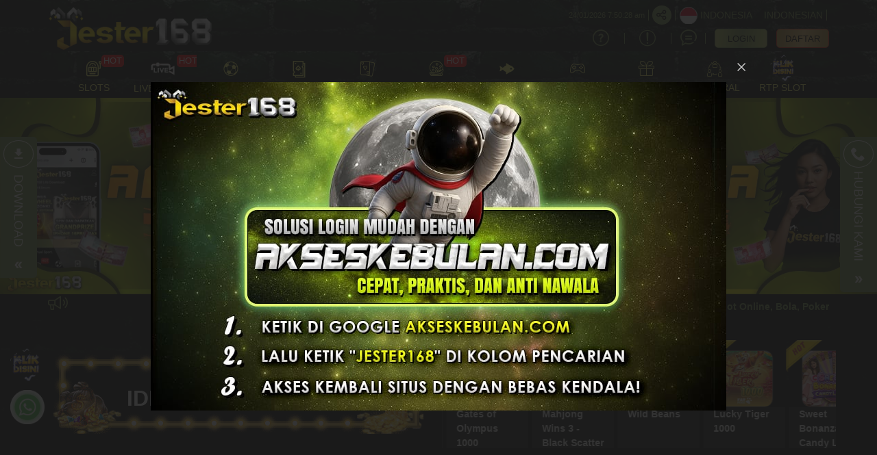

--- FILE ---
content_type: text/css
request_url: https://goldjester168.com/css/ugsports/theme-32/app-desktop.css?id=5c0a70db72c3fb0f7e9850e1532e44ff
body_size: 53728
content:
@import url(https://fonts.googleapis.com/css2?family=Rubik:wght@400;500;900&display=swap);
@charset "UTF-8";
/*!
 * Bootstrap v3.4.1 (https://getbootstrap.com/)
 * Copyright 2011-2019 Twitter, Inc.
 * Licensed under MIT (https://github.com/twbs/bootstrap/blob/master/LICENSE)
 */
/*! normalize.css v3.0.3 | MIT License | github.com/necolas/normalize.css */html{-ms-text-size-adjust:100%;-webkit-text-size-adjust:100%;font-family:sans-serif}body{margin:0}article,aside,details,figcaption,figure,footer,header,hgroup,main,menu,nav,section,summary{display:block}audio,canvas,progress,video{display:inline-block;vertical-align:baseline}audio:not([controls]){display:none;height:0}[hidden],template{display:none}a{background-color:transparent}a:active,a:hover{outline:0}abbr[title]{border-bottom:none;text-decoration:underline;-webkit-text-decoration:underline dotted;text-decoration:underline dotted}dfn{font-style:italic}h1{font-size:2em;margin:.67em 0}mark{background:#ff0;color:#000}small{font-size:80%}sub,sup{font-size:75%;line-height:0;position:relative;vertical-align:baseline}sup{top:-.5em}sub{bottom:-.25em}img{border:0}svg:not(:root){overflow:hidden}figure{margin:1em 40px}hr{box-sizing:content-box;height:0}pre{overflow:auto}code,kbd,pre,samp{font-family:monospace,monospace;font-size:1em}button,input,optgroup,select,textarea{color:inherit;font:inherit;margin:0}button{overflow:visible}button,select{text-transform:none}button,html input[type=button],input[type=reset],input[type=submit]{-webkit-appearance:button;cursor:pointer}button[disabled],html input[disabled]{cursor:default}button::-moz-focus-inner,input::-moz-focus-inner{border:0;padding:0}input{line-height:normal}input[type=checkbox],input[type=radio]{box-sizing:border-box;padding:0}input[type=number]::-webkit-inner-spin-button,input[type=number]::-webkit-outer-spin-button{height:auto}input[type=search]{-webkit-appearance:textfield;box-sizing:content-box}input[type=search]::-webkit-search-cancel-button,input[type=search]::-webkit-search-decoration{-webkit-appearance:none}fieldset{border:1px solid silver;margin:0 2px;padding:.35em .625em .75em}textarea{overflow:auto}optgroup{font-weight:700}table{border-collapse:collapse;border-spacing:0}td,th{padding:0}

/*! Source: https://github.com/h5bp/html5-boilerplate/blob/master/src/css/main.css */@media print{*,:after,:before{background:transparent!important;box-shadow:none!important;color:#000!important;text-shadow:none!important}a,a:visited{text-decoration:underline}a[href]:after{content:" (" attr(href) ")"}abbr[title]:after{content:" (" attr(title) ")"}a[href^="#"]:after,a[href^="javascript:"]:after{content:""}blockquote,pre{border:1px solid #999;page-break-inside:avoid}thead{display:table-header-group}img,tr{page-break-inside:avoid}img{max-width:100%!important}h2,h3,p{orphans:3;widows:3}h2,h3{page-break-after:avoid}.navbar{display:none}.btn>.caret,.dropup>.btn>.caret{border-top-color:#000!important}.label{border:1px solid #000}.table{border-collapse:collapse!important}.table td,.table th{background-color:#fff!important}.table-bordered td,.table-bordered th{border:1px solid #ddd!important}}@font-face{font-family:Glyphicons Halflings;src:url(../fonts/bootstrap/glyphicons-halflings-regular.eot);src:url(../fonts/bootstrap/glyphicons-halflings-regular.eot?#iefix) format("embedded-opentype"),url(../fonts/bootstrap/glyphicons-halflings-regular.woff2) format("woff2"),url(../fonts/bootstrap/glyphicons-halflings-regular.woff) format("woff"),url(../fonts/bootstrap/glyphicons-halflings-regular.ttf) format("truetype"),url(../fonts/bootstrap/glyphicons-halflings-regular.svg#glyphicons_halflingsregular) format("svg")}.glyphicon{-webkit-font-smoothing:antialiased;-moz-osx-font-smoothing:grayscale;display:inline-block;font-family:Glyphicons Halflings;font-style:normal;font-weight:400;line-height:1;position:relative;top:1px}.glyphicon-asterisk:before{content:"*"}.glyphicon-plus:before{content:"+"}.glyphicon-eur:before,.glyphicon-euro:before{content:"€"}.glyphicon-minus:before{content:"−"}.glyphicon-cloud:before{content:"☁"}.glyphicon-envelope:before{content:"✉"}.glyphicon-pencil:before{content:"✏"}.glyphicon-glass:before{content:"\e001"}.glyphicon-music:before{content:"\e002"}.glyphicon-search:before{content:"\e003"}.glyphicon-heart:before{content:"\e005"}.glyphicon-star:before{content:"\e006"}.glyphicon-star-empty:before{content:"\e007"}.glyphicon-user:before{content:"\e008"}.glyphicon-film:before{content:"\e009"}.glyphicon-th-large:before{content:"\e010"}.glyphicon-th:before{content:"\e011"}.glyphicon-th-list:before{content:"\e012"}.glyphicon-ok:before{content:"\e013"}.glyphicon-remove:before{content:"\e014"}.glyphicon-zoom-in:before{content:"\e015"}.glyphicon-zoom-out:before{content:"\e016"}.glyphicon-off:before{content:"\e017"}.glyphicon-signal:before{content:"\e018"}.glyphicon-cog:before{content:"\e019"}.glyphicon-trash:before{content:"\e020"}.glyphicon-home:before{content:"\e021"}.glyphicon-file:before{content:"\e022"}.glyphicon-time:before{content:"\e023"}.glyphicon-road:before{content:"\e024"}.glyphicon-download-alt:before{content:"\e025"}.glyphicon-download:before{content:"\e026"}.glyphicon-upload:before{content:"\e027"}.glyphicon-inbox:before{content:"\e028"}.glyphicon-play-circle:before{content:"\e029"}.glyphicon-repeat:before{content:"\e030"}.glyphicon-refresh:before{content:"\e031"}.glyphicon-list-alt:before{content:"\e032"}.glyphicon-lock:before{content:"\e033"}.glyphicon-flag:before{content:"\e034"}.glyphicon-headphones:before{content:"\e035"}.glyphicon-volume-off:before{content:"\e036"}.glyphicon-volume-down:before{content:"\e037"}.glyphicon-volume-up:before{content:"\e038"}.glyphicon-qrcode:before{content:"\e039"}.glyphicon-barcode:before{content:"\e040"}.glyphicon-tag:before{content:"\e041"}.glyphicon-tags:before{content:"\e042"}.glyphicon-book:before{content:"\e043"}.glyphicon-bookmark:before{content:"\e044"}.glyphicon-print:before{content:"\e045"}.glyphicon-camera:before{content:"\e046"}.glyphicon-font:before{content:"\e047"}.glyphicon-bold:before{content:"\e048"}.glyphicon-italic:before{content:"\e049"}.glyphicon-text-height:before{content:"\e050"}.glyphicon-text-width:before{content:"\e051"}.glyphicon-align-left:before{content:"\e052"}.glyphicon-align-center:before{content:"\e053"}.glyphicon-align-right:before{content:"\e054"}.glyphicon-align-justify:before{content:"\e055"}.glyphicon-list:before{content:"\e056"}.glyphicon-indent-left:before{content:"\e057"}.glyphicon-indent-right:before{content:"\e058"}.glyphicon-facetime-video:before{content:"\e059"}.glyphicon-picture:before{content:"\e060"}.glyphicon-map-marker:before{content:"\e062"}.glyphicon-adjust:before{content:"\e063"}.glyphicon-tint:before{content:"\e064"}.glyphicon-edit:before{content:"\e065"}.glyphicon-share:before{content:"\e066"}.glyphicon-check:before{content:"\e067"}.glyphicon-move:before{content:"\e068"}.glyphicon-step-backward:before{content:"\e069"}.glyphicon-fast-backward:before{content:"\e070"}.glyphicon-backward:before{content:"\e071"}.glyphicon-play:before{content:"\e072"}.glyphicon-pause:before{content:"\e073"}.glyphicon-stop:before{content:"\e074"}.glyphicon-forward:before{content:"\e075"}.glyphicon-fast-forward:before{content:"\e076"}.glyphicon-step-forward:before{content:"\e077"}.glyphicon-eject:before{content:"\e078"}.glyphicon-chevron-left:before{content:"\e079"}.glyphicon-chevron-right:before{content:"\e080"}.glyphicon-plus-sign:before{content:"\e081"}.glyphicon-minus-sign:before{content:"\e082"}.glyphicon-remove-sign:before{content:"\e083"}.glyphicon-ok-sign:before{content:"\e084"}.glyphicon-question-sign:before{content:"\e085"}.glyphicon-info-sign:before{content:"\e086"}.glyphicon-screenshot:before{content:"\e087"}.glyphicon-remove-circle:before{content:"\e088"}.glyphicon-ok-circle:before{content:"\e089"}.glyphicon-ban-circle:before{content:"\e090"}.glyphicon-arrow-left:before{content:"\e091"}.glyphicon-arrow-right:before{content:"\e092"}.glyphicon-arrow-up:before{content:"\e093"}.glyphicon-arrow-down:before{content:"\e094"}.glyphicon-share-alt:before{content:"\e095"}.glyphicon-resize-full:before{content:"\e096"}.glyphicon-resize-small:before{content:"\e097"}.glyphicon-exclamation-sign:before{content:"\e101"}.glyphicon-gift:before{content:"\e102"}.glyphicon-leaf:before{content:"\e103"}.glyphicon-fire:before{content:"\e104"}.glyphicon-eye-open:before{content:"\e105"}.glyphicon-eye-close:before{content:"\e106"}.glyphicon-warning-sign:before{content:"\e107"}.glyphicon-plane:before{content:"\e108"}.glyphicon-calendar:before{content:"\e109"}.glyphicon-random:before{content:"\e110"}.glyphicon-comment:before{content:"\e111"}.glyphicon-magnet:before{content:"\e112"}.glyphicon-chevron-up:before{content:"\e113"}.glyphicon-chevron-down:before{content:"\e114"}.glyphicon-retweet:before{content:"\e115"}.glyphicon-shopping-cart:before{content:"\e116"}.glyphicon-folder-close:before{content:"\e117"}.glyphicon-folder-open:before{content:"\e118"}.glyphicon-resize-vertical:before{content:"\e119"}.glyphicon-resize-horizontal:before{content:"\e120"}.glyphicon-hdd:before{content:"\e121"}.glyphicon-bullhorn:before{content:"\e122"}.glyphicon-bell:before{content:"\e123"}.glyphicon-certificate:before{content:"\e124"}.glyphicon-thumbs-up:before{content:"\e125"}.glyphicon-thumbs-down:before{content:"\e126"}.glyphicon-hand-right:before{content:"\e127"}.glyphicon-hand-left:before{content:"\e128"}.glyphicon-hand-up:before{content:"\e129"}.glyphicon-hand-down:before{content:"\e130"}.glyphicon-circle-arrow-right:before{content:"\e131"}.glyphicon-circle-arrow-left:before{content:"\e132"}.glyphicon-circle-arrow-up:before{content:"\e133"}.glyphicon-circle-arrow-down:before{content:"\e134"}.glyphicon-globe:before{content:"\e135"}.glyphicon-wrench:before{content:"\e136"}.glyphicon-tasks:before{content:"\e137"}.glyphicon-filter:before{content:"\e138"}.glyphicon-briefcase:before{content:"\e139"}.glyphicon-fullscreen:before{content:"\e140"}.glyphicon-dashboard:before{content:"\e141"}.glyphicon-paperclip:before{content:"\e142"}.glyphicon-heart-empty:before{content:"\e143"}.glyphicon-link:before{content:"\e144"}.glyphicon-phone:before{content:"\e145"}.glyphicon-pushpin:before{content:"\e146"}.glyphicon-usd:before{content:"\e148"}.glyphicon-gbp:before{content:"\e149"}.glyphicon-sort:before{content:"\e150"}.glyphicon-sort-by-alphabet:before{content:"\e151"}.glyphicon-sort-by-alphabet-alt:before{content:"\e152"}.glyphicon-sort-by-order:before{content:"\e153"}.glyphicon-sort-by-order-alt:before{content:"\e154"}.glyphicon-sort-by-attributes:before{content:"\e155"}.glyphicon-sort-by-attributes-alt:before{content:"\e156"}.glyphicon-unchecked:before{content:"\e157"}.glyphicon-expand:before{content:"\e158"}.glyphicon-collapse-down:before{content:"\e159"}.glyphicon-collapse-up:before{content:"\e160"}.glyphicon-log-in:before{content:"\e161"}.glyphicon-flash:before{content:"\e162"}.glyphicon-log-out:before{content:"\e163"}.glyphicon-new-window:before{content:"\e164"}.glyphicon-record:before{content:"\e165"}.glyphicon-save:before{content:"\e166"}.glyphicon-open:before{content:"\e167"}.glyphicon-saved:before{content:"\e168"}.glyphicon-import:before{content:"\e169"}.glyphicon-export:before{content:"\e170"}.glyphicon-send:before{content:"\e171"}.glyphicon-floppy-disk:before{content:"\e172"}.glyphicon-floppy-saved:before{content:"\e173"}.glyphicon-floppy-remove:before{content:"\e174"}.glyphicon-floppy-save:before{content:"\e175"}.glyphicon-floppy-open:before{content:"\e176"}.glyphicon-credit-card:before{content:"\e177"}.glyphicon-transfer:before{content:"\e178"}.glyphicon-cutlery:before{content:"\e179"}.glyphicon-header:before{content:"\e180"}.glyphicon-compressed:before{content:"\e181"}.glyphicon-earphone:before{content:"\e182"}.glyphicon-phone-alt:before{content:"\e183"}.glyphicon-tower:before{content:"\e184"}.glyphicon-stats:before{content:"\e185"}.glyphicon-sd-video:before{content:"\e186"}.glyphicon-hd-video:before{content:"\e187"}.glyphicon-subtitles:before{content:"\e188"}.glyphicon-sound-stereo:before{content:"\e189"}.glyphicon-sound-dolby:before{content:"\e190"}.glyphicon-sound-5-1:before{content:"\e191"}.glyphicon-sound-6-1:before{content:"\e192"}.glyphicon-sound-7-1:before{content:"\e193"}.glyphicon-copyright-mark:before{content:"\e194"}.glyphicon-registration-mark:before{content:"\e195"}.glyphicon-cloud-download:before{content:"\e197"}.glyphicon-cloud-upload:before{content:"\e198"}.glyphicon-tree-conifer:before{content:"\e199"}.glyphicon-tree-deciduous:before{content:"\e200"}.glyphicon-cd:before{content:"\e201"}.glyphicon-save-file:before{content:"\e202"}.glyphicon-open-file:before{content:"\e203"}.glyphicon-level-up:before{content:"\e204"}.glyphicon-copy:before{content:"\e205"}.glyphicon-paste:before{content:"\e206"}.glyphicon-alert:before{content:"\e209"}.glyphicon-equalizer:before{content:"\e210"}.glyphicon-king:before{content:"\e211"}.glyphicon-queen:before{content:"\e212"}.glyphicon-pawn:before{content:"\e213"}.glyphicon-bishop:before{content:"\e214"}.glyphicon-knight:before{content:"\e215"}.glyphicon-baby-formula:before{content:"\e216"}.glyphicon-tent:before{content:"⛺"}.glyphicon-blackboard:before{content:"\e218"}.glyphicon-bed:before{content:"\e219"}.glyphicon-apple:before{content:"\f8ff"}.glyphicon-erase:before{content:"\e221"}.glyphicon-hourglass:before{content:"⌛"}.glyphicon-lamp:before{content:"\e223"}.glyphicon-duplicate:before{content:"\e224"}.glyphicon-piggy-bank:before{content:"\e225"}.glyphicon-scissors:before{content:"\e226"}.glyphicon-bitcoin:before,.glyphicon-btc:before,.glyphicon-xbt:before{content:"\e227"}.glyphicon-jpy:before,.glyphicon-yen:before{content:"¥"}.glyphicon-rub:before,.glyphicon-ruble:before{content:"₽"}.glyphicon-scale:before{content:"\e230"}.glyphicon-ice-lolly:before{content:"\e231"}.glyphicon-ice-lolly-tasted:before{content:"\e232"}.glyphicon-education:before{content:"\e233"}.glyphicon-option-horizontal:before{content:"\e234"}.glyphicon-option-vertical:before{content:"\e235"}.glyphicon-menu-hamburger:before{content:"\e236"}.glyphicon-modal-window:before{content:"\e237"}.glyphicon-oil:before{content:"\e238"}.glyphicon-grain:before{content:"\e239"}.glyphicon-sunglasses:before{content:"\e240"}.glyphicon-text-size:before{content:"\e241"}.glyphicon-text-color:before{content:"\e242"}.glyphicon-text-background:before{content:"\e243"}.glyphicon-object-align-top:before{content:"\e244"}.glyphicon-object-align-bottom:before{content:"\e245"}.glyphicon-object-align-horizontal:before{content:"\e246"}.glyphicon-object-align-left:before{content:"\e247"}.glyphicon-object-align-vertical:before{content:"\e248"}.glyphicon-object-align-right:before{content:"\e249"}.glyphicon-triangle-right:before{content:"\e250"}.glyphicon-triangle-left:before{content:"\e251"}.glyphicon-triangle-bottom:before{content:"\e252"}.glyphicon-triangle-top:before{content:"\e253"}.glyphicon-console:before{content:"\e254"}.glyphicon-superscript:before{content:"\e255"}.glyphicon-subscript:before{content:"\e256"}.glyphicon-menu-left:before{content:"\e257"}.glyphicon-menu-right:before{content:"\e258"}.glyphicon-menu-down:before{content:"\e259"}.glyphicon-menu-up:before{content:"\e260"}*,:after,:before{box-sizing:border-box}html{-webkit-tap-highlight-color:rgba(0,0,0,0);font-size:10px}body{color:#333;font-family:Montserrat,sans-serif;font-size:14px;line-height:1.5}button,input,select,textarea{font-family:inherit;font-size:inherit;line-height:inherit}a{color:#fff;text-decoration:none}a:focus,a:hover{color:#d9d9d9;text-decoration:underline}a:focus{outline:5px auto -webkit-focus-ring-color;outline-offset:-2px}figure{margin:0}img{vertical-align:middle}.img-responsive{display:block;height:auto;max-width:100%}.img-rounded{border-radius:6px}.img-thumbnail{background-color:#010300;border:1px solid #ddd;border-radius:4px;display:inline-block;height:auto;line-height:1.5;max-width:100%;padding:4px;transition:all .2s ease-in-out}.img-circle{border-radius:50%}hr{border:0;border-top:1px solid #eee;margin-bottom:21px;margin-top:21px}.sr-only{clip:rect(0,0,0,0);border:0;height:1px;margin:-1px;overflow:hidden;padding:0;position:absolute;width:1px}.sr-only-focusable:active,.sr-only-focusable:focus{clip:auto;height:auto;margin:0;overflow:visible;position:static;width:auto}[role=button]{cursor:pointer}.h1,.h2,.h3,.h4,.h5,.h6,h1,h2,h3,h4,h5,h6{color:#f9f871;font-family:Montserrat,sans-serif;font-weight:500;line-height:1.2}.h1 .small,.h1 small,.h2 .small,.h2 small,.h3 .small,.h3 small,.h4 .small,.h4 small,.h5 .small,.h5 small,.h6 .small,.h6 small,h1 .small,h1 small,h2 .small,h2 small,h3 .small,h3 small,h4 .small,h4 small,h5 .small,h5 small,h6 .small,h6 small{color:#777;font-weight:400;line-height:1}.h1,.h2,.h3,h1,h2,h3{margin-bottom:10.5px;margin-top:21px}.h1 .small,.h1 small,.h2 .small,.h2 small,.h3 .small,.h3 small,h1 .small,h1 small,h2 .small,h2 small,h3 .small,h3 small{font-size:65%}.h4,.h5,.h6,h4,h5,h6{margin-bottom:10.5px;margin-top:10.5px}.h4 .small,.h4 small,.h5 .small,.h5 small,.h6 .small,.h6 small,h4 .small,h4 small,h5 .small,h5 small,h6 .small,h6 small{font-size:75%}.h1,h1{font-size:36px}.h2,h2{font-size:30px}.h3,h3{font-size:24px}.h4,h4{font-size:18px}.h5,h5{font-size:14px}.h6,h6{font-size:12px}p{margin:0 0 10.5px}.lead{font-size:16px;font-weight:300;line-height:1.4;margin-bottom:21px}@media (min-width:768px){.lead{font-size:21px}}.small,small{font-size:85%}.mark,mark{background-color:#fcf8e3;padding:.2em}.text-left{text-align:left}.text-right{text-align:right}.text-center{text-align:center}.text-justify{text-align:justify}.text-nowrap{white-space:nowrap}.text-lowercase{text-transform:lowercase}.initialism,.text-uppercase{text-transform:uppercase}.text-capitalize{text-transform:capitalize}.text-muted{color:#9fa499}.text-primary{color:#337ab7}a.text-primary:focus,a.text-primary:hover{color:#286090}.text-success{color:#3c763d}a.text-success:focus,a.text-success:hover{color:#2b542c}.text-info{color:#31708f}a.text-info:focus,a.text-info:hover{color:#245269}.text-warning{color:#8a6d3b}a.text-warning:focus,a.text-warning:hover{color:#66512c}.text-danger{color:#a94442}a.text-danger:focus,a.text-danger:hover{color:#843534}.bg-primary{background-color:#337ab7;color:#fff}a.bg-primary:focus,a.bg-primary:hover{background-color:#286090}.bg-success{background-color:#dff0d8}a.bg-success:focus,a.bg-success:hover{background-color:#c1e2b3}.bg-info{background-color:#d9edf7}a.bg-info:focus,a.bg-info:hover{background-color:#afd9ee}.bg-warning{background-color:#fcf8e3}a.bg-warning:focus,a.bg-warning:hover{background-color:#f7ecb5}.bg-danger{background-color:#f2dede}a.bg-danger:focus,a.bg-danger:hover{background-color:#e4b9b9}.page-header{border-bottom:1px solid #eee;margin:42px 0 21px;padding-bottom:9.5px}ol,ul{margin-bottom:10.5px;margin-top:0}ol ol,ol ul,ul ol,ul ul{margin-bottom:0}.list-inline,.list-unstyled{list-style:none;padding-left:0}.list-inline{margin-left:-5px}.list-inline>li{display:inline-block;padding-left:5px;padding-right:5px}dl{margin-bottom:21px;margin-top:0}dd,dt{line-height:1.5}dt{font-weight:700}dd{margin-left:0}.dl-horizontal dd:after,.dl-horizontal dd:before{content:" ";display:table}.dl-horizontal dd:after{clear:both}@media (min-width:768px){.dl-horizontal dt{clear:left;float:left;overflow:hidden;text-align:right;text-overflow:ellipsis;white-space:nowrap;width:160px}.dl-horizontal dd{margin-left:180px}}abbr[data-original-title],abbr[title]{cursor:help}.initialism{font-size:90%}blockquote{border-left:5px solid #eee;font-size:17.5px;margin:0 0 21px;padding:10.5px 21px}blockquote ol:last-child,blockquote p:last-child,blockquote ul:last-child{margin-bottom:0}blockquote .small,blockquote footer,blockquote small{color:#9fa499;display:block;font-size:80%;line-height:1.5}blockquote .small:before,blockquote footer:before,blockquote small:before{content:"— "}.blockquote-reverse,blockquote.pull-right{border-left:0;border-right:5px solid #eee;padding-left:0;padding-right:15px;text-align:right}.blockquote-reverse .small:before,.blockquote-reverse footer:before,.blockquote-reverse small:before,blockquote.pull-right .small:before,blockquote.pull-right footer:before,blockquote.pull-right small:before{content:""}.blockquote-reverse .small:after,.blockquote-reverse footer:after,.blockquote-reverse small:after,blockquote.pull-right .small:after,blockquote.pull-right footer:after,blockquote.pull-right small:after{content:" —"}address{font-style:normal;line-height:1.5;margin-bottom:21px}code,kbd,pre,samp{font-family:SFMono-Regular,Menlo,Monaco,Consolas,Liberation Mono,Courier New,monospace}code{background-color:#f9f2f4;border-radius:4px;color:#c7254e}code,kbd{font-size:90%;padding:2px 4px}kbd{background-color:#333;border-radius:3px;box-shadow:inset 0 -1px 0 rgba(0,0,0,.25);color:#fff}kbd kbd{box-shadow:none;font-size:100%;font-weight:700;padding:0}pre{word-wrap:break-word;background-color:#f5f5f5;border:1px solid #ccc;border-radius:4px;color:#333;display:block;font-size:13px;line-height:1.5;margin:0 0 10.5px;padding:10px;word-break:break-all}pre code{background-color:transparent;border-radius:0;color:inherit;font-size:inherit;padding:0;white-space:pre-wrap}.pre-scrollable{max-height:340px;overflow-y:scroll}.container{margin-left:auto;margin-right:auto;padding-left:15px;padding-right:15px}.container:after,.container:before{content:" ";display:table}.container:after{clear:both}@media (min-width:768px){.container{width:750px}}@media (min-width:992px){.container{width:970px}}@media (min-width:1200px){.container{width:1170px}}.container-fluid{margin-left:auto;margin-right:auto;padding-left:15px;padding-right:15px}.container-fluid:after,.container-fluid:before{content:" ";display:table}.container-fluid:after{clear:both}.row{margin-left:-15px;margin-right:-15px}.row:after,.row:before{content:" ";display:table}.row:after{clear:both}.row-no-gutters{margin-left:0;margin-right:0}.row-no-gutters [class*=col-]{padding-left:0;padding-right:0}.col-lg-1,.col-lg-10,.col-lg-11,.col-lg-12,.col-lg-2,.col-lg-3,.col-lg-4,.col-lg-5,.col-lg-6,.col-lg-7,.col-lg-8,.col-lg-9,.col-md-1,.col-md-10,.col-md-11,.col-md-12,.col-md-2,.col-md-3,.col-md-4,.col-md-5,.col-md-6,.col-md-7,.col-md-8,.col-md-9,.col-sm-1,.col-sm-10,.col-sm-11,.col-sm-12,.col-sm-2,.col-sm-3,.col-sm-4,.col-sm-5,.col-sm-6,.col-sm-7,.col-sm-8,.col-sm-9,.col-xs-1,.col-xs-10,.col-xs-11,.col-xs-12,.col-xs-2,.col-xs-3,.col-xs-4,.col-xs-5,.col-xs-6,.col-xs-7,.col-xs-8,.col-xs-9{min-height:1px;padding-left:15px;padding-right:15px;position:relative}.col-xs-1,.col-xs-10,.col-xs-11,.col-xs-12,.col-xs-2,.col-xs-3,.col-xs-4,.col-xs-5,.col-xs-6,.col-xs-7,.col-xs-8,.col-xs-9{float:left}.col-xs-1{width:8.3333333333%}.col-xs-2{width:16.6666666667%}.col-xs-3{width:25%}.col-xs-4{width:33.3333333333%}.col-xs-5{width:41.6666666667%}.col-xs-6{width:50%}.col-xs-7{width:58.3333333333%}.col-xs-8{width:66.6666666667%}.col-xs-9{width:75%}.col-xs-10{width:83.3333333333%}.col-xs-11{width:91.6666666667%}.col-xs-12{width:100%}.col-xs-pull-0{right:auto}.col-xs-pull-1{right:8.3333333333%}.col-xs-pull-2{right:16.6666666667%}.col-xs-pull-3{right:25%}.col-xs-pull-4{right:33.3333333333%}.col-xs-pull-5{right:41.6666666667%}.col-xs-pull-6{right:50%}.col-xs-pull-7{right:58.3333333333%}.col-xs-pull-8{right:66.6666666667%}.col-xs-pull-9{right:75%}.col-xs-pull-10{right:83.3333333333%}.col-xs-pull-11{right:91.6666666667%}.col-xs-pull-12{right:100%}.col-xs-push-0{left:auto}.col-xs-push-1{left:8.3333333333%}.col-xs-push-2{left:16.6666666667%}.col-xs-push-3{left:25%}.col-xs-push-4{left:33.3333333333%}.col-xs-push-5{left:41.6666666667%}.col-xs-push-6{left:50%}.col-xs-push-7{left:58.3333333333%}.col-xs-push-8{left:66.6666666667%}.col-xs-push-9{left:75%}.col-xs-push-10{left:83.3333333333%}.col-xs-push-11{left:91.6666666667%}.col-xs-push-12{left:100%}.col-xs-offset-0{margin-left:0}.col-xs-offset-1{margin-left:8.3333333333%}.col-xs-offset-2{margin-left:16.6666666667%}.col-xs-offset-3{margin-left:25%}.col-xs-offset-4{margin-left:33.3333333333%}.col-xs-offset-5{margin-left:41.6666666667%}.col-xs-offset-6{margin-left:50%}.col-xs-offset-7{margin-left:58.3333333333%}.col-xs-offset-8{margin-left:66.6666666667%}.col-xs-offset-9{margin-left:75%}.col-xs-offset-10{margin-left:83.3333333333%}.col-xs-offset-11{margin-left:91.6666666667%}.col-xs-offset-12{margin-left:100%}@media (min-width:768px){.col-sm-1,.col-sm-10,.col-sm-11,.col-sm-12,.col-sm-2,.col-sm-3,.col-sm-4,.col-sm-5,.col-sm-6,.col-sm-7,.col-sm-8,.col-sm-9{float:left}.col-sm-1{width:8.3333333333%}.col-sm-2{width:16.6666666667%}.col-sm-3{width:25%}.col-sm-4{width:33.3333333333%}.col-sm-5{width:41.6666666667%}.col-sm-6{width:50%}.col-sm-7{width:58.3333333333%}.col-sm-8{width:66.6666666667%}.col-sm-9{width:75%}.col-sm-10{width:83.3333333333%}.col-sm-11{width:91.6666666667%}.col-sm-12{width:100%}.col-sm-pull-0{right:auto}.col-sm-pull-1{right:8.3333333333%}.col-sm-pull-2{right:16.6666666667%}.col-sm-pull-3{right:25%}.col-sm-pull-4{right:33.3333333333%}.col-sm-pull-5{right:41.6666666667%}.col-sm-pull-6{right:50%}.col-sm-pull-7{right:58.3333333333%}.col-sm-pull-8{right:66.6666666667%}.col-sm-pull-9{right:75%}.col-sm-pull-10{right:83.3333333333%}.col-sm-pull-11{right:91.6666666667%}.col-sm-pull-12{right:100%}.col-sm-push-0{left:auto}.col-sm-push-1{left:8.3333333333%}.col-sm-push-2{left:16.6666666667%}.col-sm-push-3{left:25%}.col-sm-push-4{left:33.3333333333%}.col-sm-push-5{left:41.6666666667%}.col-sm-push-6{left:50%}.col-sm-push-7{left:58.3333333333%}.col-sm-push-8{left:66.6666666667%}.col-sm-push-9{left:75%}.col-sm-push-10{left:83.3333333333%}.col-sm-push-11{left:91.6666666667%}.col-sm-push-12{left:100%}.col-sm-offset-0{margin-left:0}.col-sm-offset-1{margin-left:8.3333333333%}.col-sm-offset-2{margin-left:16.6666666667%}.col-sm-offset-3{margin-left:25%}.col-sm-offset-4{margin-left:33.3333333333%}.col-sm-offset-5{margin-left:41.6666666667%}.col-sm-offset-6{margin-left:50%}.col-sm-offset-7{margin-left:58.3333333333%}.col-sm-offset-8{margin-left:66.6666666667%}.col-sm-offset-9{margin-left:75%}.col-sm-offset-10{margin-left:83.3333333333%}.col-sm-offset-11{margin-left:91.6666666667%}.col-sm-offset-12{margin-left:100%}}@media (min-width:992px){.col-md-1,.col-md-10,.col-md-11,.col-md-12,.col-md-2,.col-md-3,.col-md-4,.col-md-5,.col-md-6,.col-md-7,.col-md-8,.col-md-9{float:left}.col-md-1{width:8.3333333333%}.col-md-2{width:16.6666666667%}.col-md-3{width:25%}.col-md-4{width:33.3333333333%}.col-md-5{width:41.6666666667%}.col-md-6{width:50%}.col-md-7{width:58.3333333333%}.col-md-8{width:66.6666666667%}.col-md-9{width:75%}.col-md-10{width:83.3333333333%}.col-md-11{width:91.6666666667%}.col-md-12{width:100%}.col-md-pull-0{right:auto}.col-md-pull-1{right:8.3333333333%}.col-md-pull-2{right:16.6666666667%}.col-md-pull-3{right:25%}.col-md-pull-4{right:33.3333333333%}.col-md-pull-5{right:41.6666666667%}.col-md-pull-6{right:50%}.col-md-pull-7{right:58.3333333333%}.col-md-pull-8{right:66.6666666667%}.col-md-pull-9{right:75%}.col-md-pull-10{right:83.3333333333%}.col-md-pull-11{right:91.6666666667%}.col-md-pull-12{right:100%}.col-md-push-0{left:auto}.col-md-push-1{left:8.3333333333%}.col-md-push-2{left:16.6666666667%}.col-md-push-3{left:25%}.col-md-push-4{left:33.3333333333%}.col-md-push-5{left:41.6666666667%}.col-md-push-6{left:50%}.col-md-push-7{left:58.3333333333%}.col-md-push-8{left:66.6666666667%}.col-md-push-9{left:75%}.col-md-push-10{left:83.3333333333%}.col-md-push-11{left:91.6666666667%}.col-md-push-12{left:100%}.col-md-offset-0{margin-left:0}.col-md-offset-1{margin-left:8.3333333333%}.col-md-offset-2{margin-left:16.6666666667%}.col-md-offset-3{margin-left:25%}.col-md-offset-4{margin-left:33.3333333333%}.col-md-offset-5{margin-left:41.6666666667%}.col-md-offset-6{margin-left:50%}.col-md-offset-7{margin-left:58.3333333333%}.col-md-offset-8{margin-left:66.6666666667%}.col-md-offset-9{margin-left:75%}.col-md-offset-10{margin-left:83.3333333333%}.col-md-offset-11{margin-left:91.6666666667%}.col-md-offset-12{margin-left:100%}}@media (min-width:1200px){.col-lg-1,.col-lg-10,.col-lg-11,.col-lg-12,.col-lg-2,.col-lg-3,.col-lg-4,.col-lg-5,.col-lg-6,.col-lg-7,.col-lg-8,.col-lg-9{float:left}.col-lg-1{width:8.3333333333%}.col-lg-2{width:16.6666666667%}.col-lg-3{width:25%}.col-lg-4{width:33.3333333333%}.col-lg-5{width:41.6666666667%}.col-lg-6{width:50%}.col-lg-7{width:58.3333333333%}.col-lg-8{width:66.6666666667%}.col-lg-9{width:75%}.col-lg-10{width:83.3333333333%}.col-lg-11{width:91.6666666667%}.col-lg-12{width:100%}.col-lg-pull-0{right:auto}.col-lg-pull-1{right:8.3333333333%}.col-lg-pull-2{right:16.6666666667%}.col-lg-pull-3{right:25%}.col-lg-pull-4{right:33.3333333333%}.col-lg-pull-5{right:41.6666666667%}.col-lg-pull-6{right:50%}.col-lg-pull-7{right:58.3333333333%}.col-lg-pull-8{right:66.6666666667%}.col-lg-pull-9{right:75%}.col-lg-pull-10{right:83.3333333333%}.col-lg-pull-11{right:91.6666666667%}.col-lg-pull-12{right:100%}.col-lg-push-0{left:auto}.col-lg-push-1{left:8.3333333333%}.col-lg-push-2{left:16.6666666667%}.col-lg-push-3{left:25%}.col-lg-push-4{left:33.3333333333%}.col-lg-push-5{left:41.6666666667%}.col-lg-push-6{left:50%}.col-lg-push-7{left:58.3333333333%}.col-lg-push-8{left:66.6666666667%}.col-lg-push-9{left:75%}.col-lg-push-10{left:83.3333333333%}.col-lg-push-11{left:91.6666666667%}.col-lg-push-12{left:100%}.col-lg-offset-0{margin-left:0}.col-lg-offset-1{margin-left:8.3333333333%}.col-lg-offset-2{margin-left:16.6666666667%}.col-lg-offset-3{margin-left:25%}.col-lg-offset-4{margin-left:33.3333333333%}.col-lg-offset-5{margin-left:41.6666666667%}.col-lg-offset-6{margin-left:50%}.col-lg-offset-7{margin-left:58.3333333333%}.col-lg-offset-8{margin-left:66.6666666667%}.col-lg-offset-9{margin-left:75%}.col-lg-offset-10{margin-left:83.3333333333%}.col-lg-offset-11{margin-left:91.6666666667%}.col-lg-offset-12{margin-left:100%}}table{background-color:transparent}table col[class*=col-]{display:table-column;float:none;position:static}table td[class*=col-],table th[class*=col-]{display:table-cell;float:none;position:static}caption{color:#9fa499;padding-bottom:8px;padding-top:8px}caption,th{text-align:left}.table{margin-bottom:21px;max-width:100%;width:100%}.table>tbody>tr>td,.table>tbody>tr>th,.table>tfoot>tr>td,.table>tfoot>tr>th,.table>thead>tr>td,.table>thead>tr>th{border-top:1px solid #ddd;line-height:1.5;padding:8px;vertical-align:top}.table>thead>tr>th{border-bottom:2px solid #ddd;vertical-align:bottom}.table>caption+thead>tr:first-child>td,.table>caption+thead>tr:first-child>th,.table>colgroup+thead>tr:first-child>td,.table>colgroup+thead>tr:first-child>th,.table>thead:first-child>tr:first-child>td,.table>thead:first-child>tr:first-child>th{border-top:0}.table>tbody+tbody{border-top:2px solid #ddd}.table .table{background-color:#010300}.table-condensed>tbody>tr>td,.table-condensed>tbody>tr>th,.table-condensed>tfoot>tr>td,.table-condensed>tfoot>tr>th,.table-condensed>thead>tr>td,.table-condensed>thead>tr>th{padding:5px}.table-bordered,.table-bordered>tbody>tr>td,.table-bordered>tbody>tr>th,.table-bordered>tfoot>tr>td,.table-bordered>tfoot>tr>th,.table-bordered>thead>tr>td,.table-bordered>thead>tr>th{border:1px solid #ddd}.table-bordered>thead>tr>td,.table-bordered>thead>tr>th{border-bottom-width:2px}.table-striped>tbody>tr:nth-of-type(odd){background-color:#f9f9f9}.table-hover>tbody>tr:hover,.table>tbody>tr.active>td,.table>tbody>tr.active>th,.table>tbody>tr>td.active,.table>tbody>tr>th.active,.table>tfoot>tr.active>td,.table>tfoot>tr.active>th,.table>tfoot>tr>td.active,.table>tfoot>tr>th.active,.table>thead>tr.active>td,.table>thead>tr.active>th,.table>thead>tr>td.active,.table>thead>tr>th.active{background-color:#f5f5f5}.table-hover>tbody>tr.active:hover>td,.table-hover>tbody>tr.active:hover>th,.table-hover>tbody>tr:hover>.active,.table-hover>tbody>tr>td.active:hover,.table-hover>tbody>tr>th.active:hover{background-color:#e8e8e8}.table>tbody>tr.success>td,.table>tbody>tr.success>th,.table>tbody>tr>td.success,.table>tbody>tr>th.success,.table>tfoot>tr.success>td,.table>tfoot>tr.success>th,.table>tfoot>tr>td.success,.table>tfoot>tr>th.success,.table>thead>tr.success>td,.table>thead>tr.success>th,.table>thead>tr>td.success,.table>thead>tr>th.success{background-color:#dff0d8}.table-hover>tbody>tr.success:hover>td,.table-hover>tbody>tr.success:hover>th,.table-hover>tbody>tr:hover>.success,.table-hover>tbody>tr>td.success:hover,.table-hover>tbody>tr>th.success:hover{background-color:#d0e9c6}.table>tbody>tr.info>td,.table>tbody>tr.info>th,.table>tbody>tr>td.info,.table>tbody>tr>th.info,.table>tfoot>tr.info>td,.table>tfoot>tr.info>th,.table>tfoot>tr>td.info,.table>tfoot>tr>th.info,.table>thead>tr.info>td,.table>thead>tr.info>th,.table>thead>tr>td.info,.table>thead>tr>th.info{background-color:#d9edf7}.table-hover>tbody>tr.info:hover>td,.table-hover>tbody>tr.info:hover>th,.table-hover>tbody>tr:hover>.info,.table-hover>tbody>tr>td.info:hover,.table-hover>tbody>tr>th.info:hover{background-color:#c4e3f3}.table>tbody>tr.warning>td,.table>tbody>tr.warning>th,.table>tbody>tr>td.warning,.table>tbody>tr>th.warning,.table>tfoot>tr.warning>td,.table>tfoot>tr.warning>th,.table>tfoot>tr>td.warning,.table>tfoot>tr>th.warning,.table>thead>tr.warning>td,.table>thead>tr.warning>th,.table>thead>tr>td.warning,.table>thead>tr>th.warning{background-color:#fcf8e3}.table-hover>tbody>tr.warning:hover>td,.table-hover>tbody>tr.warning:hover>th,.table-hover>tbody>tr:hover>.warning,.table-hover>tbody>tr>td.warning:hover,.table-hover>tbody>tr>th.warning:hover{background-color:#faf2cc}.table>tbody>tr.danger>td,.table>tbody>tr.danger>th,.table>tbody>tr>td.danger,.table>tbody>tr>th.danger,.table>tfoot>tr.danger>td,.table>tfoot>tr.danger>th,.table>tfoot>tr>td.danger,.table>tfoot>tr>th.danger,.table>thead>tr.danger>td,.table>thead>tr.danger>th,.table>thead>tr>td.danger,.table>thead>tr>th.danger{background-color:#f2dede}.table-hover>tbody>tr.danger:hover>td,.table-hover>tbody>tr.danger:hover>th,.table-hover>tbody>tr:hover>.danger,.table-hover>tbody>tr>td.danger:hover,.table-hover>tbody>tr>th.danger:hover{background-color:#ebcccc}.table-responsive{min-height:.01%;overflow-x:auto}@media screen and (max-width:767px){.table-responsive{-ms-overflow-style:-ms-autohiding-scrollbar;border:1px solid #ddd;margin-bottom:15.75px;overflow-y:hidden;width:100%}.table-responsive>.table{margin-bottom:0}.table-responsive>.table>tbody>tr>td,.table-responsive>.table>tbody>tr>th,.table-responsive>.table>tfoot>tr>td,.table-responsive>.table>tfoot>tr>th,.table-responsive>.table>thead>tr>td,.table-responsive>.table>thead>tr>th{white-space:nowrap}.table-responsive>.table-bordered{border:0}.table-responsive>.table-bordered>tbody>tr>td:first-child,.table-responsive>.table-bordered>tbody>tr>th:first-child,.table-responsive>.table-bordered>tfoot>tr>td:first-child,.table-responsive>.table-bordered>tfoot>tr>th:first-child,.table-responsive>.table-bordered>thead>tr>td:first-child,.table-responsive>.table-bordered>thead>tr>th:first-child{border-left:0}.table-responsive>.table-bordered>tbody>tr>td:last-child,.table-responsive>.table-bordered>tbody>tr>th:last-child,.table-responsive>.table-bordered>tfoot>tr>td:last-child,.table-responsive>.table-bordered>tfoot>tr>th:last-child,.table-responsive>.table-bordered>thead>tr>td:last-child,.table-responsive>.table-bordered>thead>tr>th:last-child{border-right:0}.table-responsive>.table-bordered>tbody>tr:last-child>td,.table-responsive>.table-bordered>tbody>tr:last-child>th,.table-responsive>.table-bordered>tfoot>tr:last-child>td,.table-responsive>.table-bordered>tfoot>tr:last-child>th{border-bottom:0}}fieldset{margin:0;min-width:0}fieldset,legend{border:0;padding:0}legend{border-bottom:1px solid #e5e5e5;color:#333;display:block;font-size:21px;line-height:inherit;margin-bottom:21px;width:100%}label{display:inline-block;font-weight:700;margin-bottom:5px;max-width:100%}input[type=search]{-webkit-appearance:none;-moz-appearance:none;appearance:none;box-sizing:border-box}input[type=checkbox],input[type=radio]{line-height:normal;margin:4px 0 0;margin-top:1px\9}fieldset[disabled] input[type=checkbox],fieldset[disabled] input[type=radio],input[type=checkbox].disabled,input[type=checkbox][disabled],input[type=radio].disabled,input[type=radio][disabled]{cursor:not-allowed}input[type=file]{display:block}input[type=range]{display:block;width:100%}select[multiple],select[size]{height:auto}input[type=checkbox]:focus,input[type=file]:focus,input[type=radio]:focus{outline:5px auto -webkit-focus-ring-color;outline-offset:-2px}output{padding-top:7px}.form-control,output{color:#555;display:block;font-size:14px;line-height:1.5}.form-control{background-image:none;border:1px solid #ccc;border-radius:4px;box-shadow:inset 0 1px 1px rgba(0,0,0,.075);height:35px;padding:6px 12px;transition:border-color .15s ease-in-out,box-shadow .15s ease-in-out;width:100%}.form-control:focus{border-color:#66afe9;box-shadow:inset 0 1px 1px rgba(0,0,0,.075),0 0 8px rgba(102,175,233,.6);outline:0}.form-control::-moz-placeholder{color:#999;opacity:1}.form-control:-ms-input-placeholder{color:#999}.form-control::-webkit-input-placeholder{color:#999}.form-control::-ms-expand{background-color:transparent;border:0}.form-control[disabled],.form-control[readonly],fieldset[disabled] .form-control{background-color:#eee}.form-control[disabled],fieldset[disabled] .form-control{cursor:not-allowed}textarea.form-control{height:auto}@media screen and (-webkit-min-device-pixel-ratio:0){input[type=date].form-control,input[type=datetime-local].form-control,input[type=month].form-control,input[type=time].form-control{line-height:35px}.input-group-sm input[type=date],.input-group-sm input[type=datetime-local],.input-group-sm input[type=month],.input-group-sm input[type=time],.input-group-sm>.input-group-btn>input[type=date].btn,.input-group-sm>.input-group-btn>input[type=datetime-local].btn,.input-group-sm>.input-group-btn>input[type=month].btn,.input-group-sm>.input-group-btn>input[type=time].btn,input[type=date].input-sm,input[type=datetime-local].input-sm,input[type=month].input-sm,input[type=time].input-sm{line-height:30px}.input-group-lg input[type=date],.input-group-lg input[type=datetime-local],.input-group-lg input[type=month],.input-group-lg input[type=time],.input-group-lg>.input-group-btn>input[type=date].btn,.input-group-lg>.input-group-btn>input[type=datetime-local].btn,.input-group-lg>.input-group-btn>input[type=month].btn,.input-group-lg>.input-group-btn>input[type=time].btn,input[type=date].input-lg,input[type=datetime-local].input-lg,input[type=month].input-lg,input[type=time].input-lg{line-height:46px}}.form-group{margin-bottom:15px}.checkbox,.radio{display:block;margin-bottom:10px;margin-top:10px;position:relative}.checkbox.disabled label,.radio.disabled label,fieldset[disabled] .checkbox label,fieldset[disabled] .radio label{cursor:not-allowed}.checkbox label,.radio label{cursor:pointer;font-weight:400;margin-bottom:0;min-height:21px;padding-left:20px}.checkbox input[type=checkbox],.checkbox-inline input[type=checkbox],.radio input[type=radio],.radio-inline input[type=radio]{margin-left:-20px;margin-top:4px\9;position:absolute}.checkbox+.checkbox,.radio+.radio{margin-top:-5px}.checkbox-inline,.radio-inline{cursor:pointer;display:inline-block;font-weight:400;margin-bottom:0;padding-left:20px;position:relative;vertical-align:middle}.checkbox-inline.disabled,.radio-inline.disabled,fieldset[disabled] .checkbox-inline,fieldset[disabled] .radio-inline{cursor:not-allowed}.checkbox-inline+.checkbox-inline,.radio-inline+.radio-inline{margin-left:10px;margin-top:0}.form-control-static{margin-bottom:0;min-height:35px;padding-bottom:7px;padding-top:7px}.form-control-static.input-lg,.form-control-static.input-sm,.input-group-lg>.form-control-static.form-control,.input-group-lg>.form-control-static.input-group-addon,.input-group-lg>.input-group-btn>.form-control-static.btn,.input-group-sm>.form-control-static.form-control,.input-group-sm>.form-control-static.input-group-addon,.input-group-sm>.input-group-btn>.form-control-static.btn{padding-left:0;padding-right:0}.input-group-sm>.form-control,.input-group-sm>.input-group-addon,.input-group-sm>.input-group-btn>.btn,.input-sm{border-radius:3px;font-size:12px;height:30px;line-height:1.5;padding:5px 10px}.input-group-sm>.input-group-btn>select.btn,.input-group-sm>select.form-control,.input-group-sm>select.input-group-addon,select.input-sm{height:30px;line-height:30px}.input-group-sm>.input-group-btn>select[multiple].btn,.input-group-sm>.input-group-btn>textarea.btn,.input-group-sm>select[multiple].form-control,.input-group-sm>select[multiple].input-group-addon,.input-group-sm>textarea.form-control,.input-group-sm>textarea.input-group-addon,select[multiple].input-sm,textarea.input-sm{height:auto}.form-group-sm .form-control{border-radius:3px;font-size:12px;height:30px;line-height:1.5;padding:5px 10px}.form-group-sm select.form-control{height:30px;line-height:30px}.form-group-sm select[multiple].form-control,.form-group-sm textarea.form-control{height:auto}.form-group-sm .form-control-static{font-size:12px;height:30px;line-height:1.5;min-height:33px;padding:6px 10px}.input-group-lg>.form-control,.input-group-lg>.input-group-addon,.input-group-lg>.input-group-btn>.btn,.input-lg{border-radius:6px;font-size:18px;height:46px;line-height:1.3333333;padding:10px 16px}.input-group-lg>.input-group-btn>select.btn,.input-group-lg>select.form-control,.input-group-lg>select.input-group-addon,select.input-lg{height:46px;line-height:46px}.input-group-lg>.input-group-btn>select[multiple].btn,.input-group-lg>.input-group-btn>textarea.btn,.input-group-lg>select[multiple].form-control,.input-group-lg>select[multiple].input-group-addon,.input-group-lg>textarea.form-control,.input-group-lg>textarea.input-group-addon,select[multiple].input-lg,textarea.input-lg{height:auto}.form-group-lg .form-control{border-radius:6px;font-size:18px;height:46px;line-height:1.3333333;padding:10px 16px}.form-group-lg select.form-control{height:46px;line-height:46px}.form-group-lg select[multiple].form-control,.form-group-lg textarea.form-control{height:auto}.form-group-lg .form-control-static{font-size:18px;height:46px;line-height:1.3333333;min-height:39px;padding:11px 16px}.has-feedback{position:relative}.has-feedback .form-control{padding-right:43.75px}.form-control-feedback{display:block;height:35px;line-height:35px;pointer-events:none;position:absolute;right:0;text-align:center;top:0;width:35px;z-index:2}.form-group-lg .form-control+.form-control-feedback,.input-group-lg+.form-control-feedback,.input-group-lg>.form-control+.form-control-feedback,.input-group-lg>.input-group-addon+.form-control-feedback,.input-group-lg>.input-group-btn>.btn+.form-control-feedback,.input-lg+.form-control-feedback{height:46px;line-height:46px;width:46px}.form-group-sm .form-control+.form-control-feedback,.input-group-sm+.form-control-feedback,.input-group-sm>.form-control+.form-control-feedback,.input-group-sm>.input-group-addon+.form-control-feedback,.input-group-sm>.input-group-btn>.btn+.form-control-feedback,.input-sm+.form-control-feedback{height:30px;line-height:30px;width:30px}.has-success .checkbox,.has-success .checkbox-inline,.has-success .control-label,.has-success .help-block,.has-success .radio,.has-success .radio-inline,.has-success.checkbox label,.has-success.checkbox-inline label,.has-success.radio label,.has-success.radio-inline label{color:#3c763d}.has-success .form-control{border-color:#3c763d;box-shadow:inset 0 1px 1px rgba(0,0,0,.075)}.has-success .form-control:focus{border-color:#2b542c;box-shadow:inset 0 1px 1px rgba(0,0,0,.075),0 0 6px #67b168}.has-success .input-group-addon{background-color:#dff0d8;border-color:#3c763d;color:#3c763d}.has-success .form-control-feedback{color:#3c763d}.has-warning .checkbox,.has-warning .checkbox-inline,.has-warning .control-label,.has-warning .help-block,.has-warning .radio,.has-warning .radio-inline,.has-warning.checkbox label,.has-warning.checkbox-inline label,.has-warning.radio label,.has-warning.radio-inline label{color:#8a6d3b}.has-warning .form-control{border-color:#8a6d3b;box-shadow:inset 0 1px 1px rgba(0,0,0,.075)}.has-warning .form-control:focus{border-color:#66512c;box-shadow:inset 0 1px 1px rgba(0,0,0,.075),0 0 6px #c0a16b}.has-warning .input-group-addon{background-color:#fcf8e3;border-color:#8a6d3b;color:#8a6d3b}.has-warning .form-control-feedback{color:#8a6d3b}.has-error .checkbox,.has-error .checkbox-inline,.has-error .control-label,.has-error .help-block,.has-error .radio,.has-error .radio-inline,.has-error.checkbox label,.has-error.checkbox-inline label,.has-error.radio label,.has-error.radio-inline label{color:#a94442}.has-error .form-control{border-color:#a94442;box-shadow:inset 0 1px 1px rgba(0,0,0,.075)}.has-error .form-control:focus{border-color:#843534;box-shadow:inset 0 1px 1px rgba(0,0,0,.075),0 0 6px #ce8483}.has-error .input-group-addon{background-color:#f2dede;border-color:#a94442;color:#a94442}.has-error .form-control-feedback{color:#a94442}.has-feedback label~.form-control-feedback{top:26px}.has-feedback label.sr-only~.form-control-feedback{top:0}.help-block{color:#737373;display:block;margin-bottom:10px;margin-top:5px}@media (min-width:768px){.form-inline .form-group{display:inline-block;margin-bottom:0;vertical-align:middle}.form-inline .form-control{display:inline-block;vertical-align:middle;width:auto}.form-inline .form-control-static{display:inline-block}.form-inline .input-group{display:inline-table;vertical-align:middle}.form-inline .input-group .form-control,.form-inline .input-group .input-group-addon,.form-inline .input-group .input-group-btn{width:auto}.form-inline .input-group>.form-control{width:100%}.form-inline .control-label{margin-bottom:0;vertical-align:middle}.form-inline .checkbox,.form-inline .radio{display:inline-block;margin-bottom:0;margin-top:0;vertical-align:middle}.form-inline .checkbox label,.form-inline .radio label{padding-left:0}.form-inline .checkbox input[type=checkbox],.form-inline .radio input[type=radio]{margin-left:0;position:relative}.form-inline .has-feedback .form-control-feedback{top:0}}.form-horizontal .checkbox,.form-horizontal .checkbox-inline,.form-horizontal .radio,.form-horizontal .radio-inline{margin-bottom:0;margin-top:0;padding-top:7px}.form-horizontal .checkbox,.form-horizontal .radio{min-height:28px}.form-horizontal .form-group{margin-left:-15px;margin-right:-15px}.form-horizontal .form-group:after,.form-horizontal .form-group:before{content:" ";display:table}.form-horizontal .form-group:after{clear:both}@media (min-width:768px){.form-horizontal .control-label{margin-bottom:0;padding-top:7px;text-align:right}}.form-horizontal .has-feedback .form-control-feedback{right:15px}@media (min-width:768px){.form-horizontal .form-group-lg .control-label{font-size:18px;padding-top:11px}.form-horizontal .form-group-sm .control-label{font-size:12px;padding-top:6px}}.btn{background-image:none;border:1px solid transparent;border-radius:4px;cursor:pointer;display:inline-block;font-size:14px;font-weight:400;line-height:1.5;margin-bottom:0;padding:6px 12px;text-align:center;touch-action:manipulation;-webkit-user-select:none;-moz-user-select:none;-ms-user-select:none;user-select:none;vertical-align:middle;white-space:nowrap}.btn.active.focus,.btn.active:focus,.btn.focus,.btn:active.focus,.btn:active:focus,.btn:focus{outline:5px auto -webkit-focus-ring-color;outline-offset:-2px}.btn.focus,.btn:focus,.btn:hover{color:#333;text-decoration:none}.btn.active,.btn:active{background-image:none;box-shadow:inset 0 3px 5px rgba(0,0,0,.125);outline:0}.btn.disabled,.btn[disabled],fieldset[disabled] .btn{box-shadow:none;cursor:not-allowed;filter:alpha(opacity=65);opacity:.65}a.btn.disabled,fieldset[disabled] a.btn{pointer-events:none}.btn-default{background-color:#fff;border-color:#ccc;color:#333}.btn-default.focus,.btn-default:focus{background-color:#e6e6e6;border-color:#8c8c8c;color:#333}.btn-default:hover{background-color:#e6e6e6;border-color:#adadad;color:#333}.btn-default.active,.btn-default:active,.open>.btn-default.dropdown-toggle{background-color:#e6e6e6;background-image:none;border-color:#adadad;color:#333}.btn-default.active.focus,.btn-default.active:focus,.btn-default.active:hover,.btn-default:active.focus,.btn-default:active:focus,.btn-default:active:hover,.open>.btn-default.dropdown-toggle.focus,.open>.btn-default.dropdown-toggle:focus,.open>.btn-default.dropdown-toggle:hover{background-color:#d4d4d4;border-color:#8c8c8c;color:#333}.btn-default.disabled.focus,.btn-default.disabled:focus,.btn-default.disabled:hover,.btn-default[disabled].focus,.btn-default[disabled]:focus,.btn-default[disabled]:hover,fieldset[disabled] .btn-default.focus,fieldset[disabled] .btn-default:focus,fieldset[disabled] .btn-default:hover{background-color:#fff;border-color:#ccc}.btn-default .badge{background-color:#333;color:#fff}.btn-primary{background-color:#337ab7;border-color:#2e6da4;color:#fff}.btn-primary.focus,.btn-primary:focus{background-color:#286090;border-color:#122b40;color:#fff}.btn-primary:hover{background-color:#286090;border-color:#204d74;color:#fff}.btn-primary.active,.btn-primary:active,.open>.btn-primary.dropdown-toggle{background-color:#286090;background-image:none;border-color:#204d74;color:#fff}.btn-primary.active.focus,.btn-primary.active:focus,.btn-primary.active:hover,.btn-primary:active.focus,.btn-primary:active:focus,.btn-primary:active:hover,.open>.btn-primary.dropdown-toggle.focus,.open>.btn-primary.dropdown-toggle:focus,.open>.btn-primary.dropdown-toggle:hover{background-color:#204d74;border-color:#122b40;color:#fff}.btn-primary.disabled.focus,.btn-primary.disabled:focus,.btn-primary.disabled:hover,.btn-primary[disabled].focus,.btn-primary[disabled]:focus,.btn-primary[disabled]:hover,fieldset[disabled] .btn-primary.focus,fieldset[disabled] .btn-primary:focus,fieldset[disabled] .btn-primary:hover{background-color:#337ab7;border-color:#2e6da4}.btn-primary .badge{background-color:#fff;color:#337ab7}.btn-success{background-color:#5cb85c;border-color:#4cae4c;color:#fff}.btn-success.focus,.btn-success:focus{background-color:#449d44;border-color:#255625;color:#fff}.btn-success:hover{background-color:#449d44;border-color:#398439;color:#fff}.btn-success.active,.btn-success:active,.open>.btn-success.dropdown-toggle{background-color:#449d44;background-image:none;border-color:#398439;color:#fff}.btn-success.active.focus,.btn-success.active:focus,.btn-success.active:hover,.btn-success:active.focus,.btn-success:active:focus,.btn-success:active:hover,.open>.btn-success.dropdown-toggle.focus,.open>.btn-success.dropdown-toggle:focus,.open>.btn-success.dropdown-toggle:hover{background-color:#398439;border-color:#255625;color:#fff}.btn-success.disabled.focus,.btn-success.disabled:focus,.btn-success.disabled:hover,.btn-success[disabled].focus,.btn-success[disabled]:focus,.btn-success[disabled]:hover,fieldset[disabled] .btn-success.focus,fieldset[disabled] .btn-success:focus,fieldset[disabled] .btn-success:hover{background-color:#5cb85c;border-color:#4cae4c}.btn-success .badge{background-color:#fff;color:#5cb85c}.btn-info{background-color:#5bc0de;border-color:#46b8da;color:#fff}.btn-info.focus,.btn-info:focus{background-color:#31b0d5;border-color:#1b6d85;color:#fff}.btn-info:hover{background-color:#31b0d5;border-color:#269abc;color:#fff}.btn-info.active,.btn-info:active,.open>.btn-info.dropdown-toggle{background-color:#31b0d5;background-image:none;border-color:#269abc;color:#fff}.btn-info.active.focus,.btn-info.active:focus,.btn-info.active:hover,.btn-info:active.focus,.btn-info:active:focus,.btn-info:active:hover,.open>.btn-info.dropdown-toggle.focus,.open>.btn-info.dropdown-toggle:focus,.open>.btn-info.dropdown-toggle:hover{background-color:#269abc;border-color:#1b6d85;color:#fff}.btn-info.disabled.focus,.btn-info.disabled:focus,.btn-info.disabled:hover,.btn-info[disabled].focus,.btn-info[disabled]:focus,.btn-info[disabled]:hover,fieldset[disabled] .btn-info.focus,fieldset[disabled] .btn-info:focus,fieldset[disabled] .btn-info:hover{background-color:#5bc0de;border-color:#46b8da}.btn-info .badge{background-color:#fff;color:#5bc0de}.btn-warning{background-color:#f0ad4e;border-color:#eea236;color:#fff}.btn-warning.focus,.btn-warning:focus{background-color:#ec971f;border-color:#985f0d;color:#fff}.btn-warning:hover{background-color:#ec971f;border-color:#d58512;color:#fff}.btn-warning.active,.btn-warning:active,.open>.btn-warning.dropdown-toggle{background-color:#ec971f;background-image:none;border-color:#d58512;color:#fff}.btn-warning.active.focus,.btn-warning.active:focus,.btn-warning.active:hover,.btn-warning:active.focus,.btn-warning:active:focus,.btn-warning:active:hover,.open>.btn-warning.dropdown-toggle.focus,.open>.btn-warning.dropdown-toggle:focus,.open>.btn-warning.dropdown-toggle:hover{background-color:#d58512;border-color:#985f0d;color:#fff}.btn-warning.disabled.focus,.btn-warning.disabled:focus,.btn-warning.disabled:hover,.btn-warning[disabled].focus,.btn-warning[disabled]:focus,.btn-warning[disabled]:hover,fieldset[disabled] .btn-warning.focus,fieldset[disabled] .btn-warning:focus,fieldset[disabled] .btn-warning:hover{background-color:#f0ad4e;border-color:#eea236}.btn-warning .badge{background-color:#fff;color:#f0ad4e}.btn-danger{background-color:#d9534f;border-color:#d43f3a;color:#fff}.btn-danger.focus,.btn-danger:focus{background-color:#c9302c;border-color:#761c19;color:#fff}.btn-danger:hover{background-color:#c9302c;border-color:#ac2925;color:#fff}.btn-danger.active,.btn-danger:active,.open>.btn-danger.dropdown-toggle{background-color:#c9302c;background-image:none;border-color:#ac2925;color:#fff}.btn-danger.active.focus,.btn-danger.active:focus,.btn-danger.active:hover,.btn-danger:active.focus,.btn-danger:active:focus,.btn-danger:active:hover,.open>.btn-danger.dropdown-toggle.focus,.open>.btn-danger.dropdown-toggle:focus,.open>.btn-danger.dropdown-toggle:hover{background-color:#ac2925;border-color:#761c19;color:#fff}.btn-danger.disabled.focus,.btn-danger.disabled:focus,.btn-danger.disabled:hover,.btn-danger[disabled].focus,.btn-danger[disabled]:focus,.btn-danger[disabled]:hover,fieldset[disabled] .btn-danger.focus,fieldset[disabled] .btn-danger:focus,fieldset[disabled] .btn-danger:hover{background-color:#d9534f;border-color:#d43f3a}.btn-danger .badge{background-color:#fff;color:#d9534f}.btn-link{border-radius:0;font-weight:400}.btn-link,.btn-link.active,.btn-link:active,.btn-link[disabled],fieldset[disabled] .btn-link{background-color:transparent;box-shadow:none}.btn-link,.btn-link:active,.btn-link:focus,.btn-link:hover{border-color:transparent}.btn-link:focus,.btn-link:hover{background-color:transparent;color:#d9d9d9;text-decoration:underline}.btn-link[disabled]:focus,.btn-link[disabled]:hover,fieldset[disabled] .btn-link:focus,fieldset[disabled] .btn-link:hover{color:#777;text-decoration:none}.btn-group-lg>.btn,.btn-lg{border-radius:6px;font-size:18px;line-height:1.3333333;padding:10px 16px}.btn-group-sm>.btn,.btn-sm{border-radius:3px;font-size:12px;line-height:1.5;padding:5px 10px}.btn-group-xs>.btn,.btn-xs{border-radius:3px;font-size:12px;line-height:1.5;padding:1px 5px}.btn-block{display:block;width:100%}.btn-block+.btn-block{margin-top:5px}input[type=button].btn-block,input[type=reset].btn-block,input[type=submit].btn-block{width:100%}.fade{opacity:0;transition:opacity .15s linear}.fade.in{opacity:1}.collapse{display:none}.collapse.in{display:block}tr.collapse.in{display:table-row}tbody.collapse.in{display:table-row-group}.collapsing{height:0;overflow:hidden;position:relative;transition-duration:.35s;transition-property:height,visibility;transition-timing-function:ease}.caret{border-left:4px solid transparent;border-right:4px solid transparent;border-top:4px dashed;border-top:4px solid\9;display:inline-block;height:0;margin-left:2px;vertical-align:middle;width:0}.dropdown,.dropup{position:relative}.dropdown-toggle:focus{outline:0}.dropdown-menu{background-clip:padding-box;background-color:#fff;border:1px solid #ccc;border:1px solid rgba(0,0,0,.15);border-radius:4px;box-shadow:0 6px 12px rgba(0,0,0,.175);display:none;float:left;font-size:14px;left:0;list-style:none;margin:2px 0 0;min-width:160px;padding:5px 0;position:absolute;text-align:left;top:100%;z-index:1000}.dropdown-menu.pull-right{left:auto;right:0}.dropdown-menu .divider{background-color:#e5e5e5;height:1px;margin:9.5px 0;overflow:hidden}.dropdown-menu>li>a{clear:both;color:#333;display:block;font-weight:400;line-height:1.5;padding:3px 20px;white-space:nowrap}.dropdown-menu>li>a:focus,.dropdown-menu>li>a:hover{background-color:#f5f5f5;color:#262626;text-decoration:none}.dropdown-menu>.active>a,.dropdown-menu>.active>a:focus,.dropdown-menu>.active>a:hover{background-color:#337ab7;color:#fff;outline:0;text-decoration:none}.dropdown-menu>.disabled>a,.dropdown-menu>.disabled>a:focus,.dropdown-menu>.disabled>a:hover{color:#777}.dropdown-menu>.disabled>a:focus,.dropdown-menu>.disabled>a:hover{background-color:transparent;background-image:none;cursor:not-allowed;filter:progid:DXImageTransform.Microsoft.gradient(enabled = false);text-decoration:none}.open>.dropdown-menu{display:block}.open>a{outline:0}.dropdown-menu-right{left:auto;right:0}.dropdown-menu-left{left:0;right:auto}.dropdown-header{color:#777;display:block;font-size:12px;line-height:1.5;padding:3px 20px;white-space:nowrap}.dropdown-backdrop{bottom:0;left:0;position:fixed;right:0;top:0;z-index:990}.pull-right>.dropdown-menu{left:auto;right:0}.dropup .caret,.navbar-fixed-bottom .dropdown .caret{border-bottom:4px dashed;border-bottom:4px solid\9;border-top:0;content:""}.dropup .dropdown-menu,.navbar-fixed-bottom .dropdown .dropdown-menu{bottom:100%;margin-bottom:2px;top:auto}@media (min-width:768px){.navbar-right .dropdown-menu{left:auto;right:0}.navbar-right .dropdown-menu-left{left:0;right:auto}}.btn-group,.btn-group-vertical{display:inline-block;position:relative;vertical-align:middle}.btn-group-vertical>.btn,.btn-group>.btn{float:left;position:relative}.btn-group-vertical>.btn.active,.btn-group-vertical>.btn:active,.btn-group-vertical>.btn:focus,.btn-group-vertical>.btn:hover,.btn-group>.btn.active,.btn-group>.btn:active,.btn-group>.btn:focus,.btn-group>.btn:hover{z-index:2}.btn-group .btn+.btn,.btn-group .btn+.btn-group,.btn-group .btn-group+.btn,.btn-group .btn-group+.btn-group{margin-left:-1px}.btn-toolbar{margin-left:-5px}.btn-toolbar:after,.btn-toolbar:before{content:" ";display:table}.btn-toolbar:after{clear:both}.btn-toolbar .btn,.btn-toolbar .btn-group,.btn-toolbar .input-group{float:left}.btn-toolbar>.btn,.btn-toolbar>.btn-group,.btn-toolbar>.input-group{margin-left:5px}.btn-group>.btn:not(:first-child):not(:last-child):not(.dropdown-toggle){border-radius:0}.btn-group>.btn:first-child{margin-left:0}.btn-group>.btn:first-child:not(:last-child):not(.dropdown-toggle){border-bottom-right-radius:0;border-top-right-radius:0}.btn-group>.btn:last-child:not(:first-child),.btn-group>.dropdown-toggle:not(:first-child){border-bottom-left-radius:0;border-top-left-radius:0}.btn-group>.btn-group{float:left}.btn-group>.btn-group:not(:first-child):not(:last-child)>.btn{border-radius:0}.btn-group>.btn-group:first-child:not(:last-child)>.btn:last-child,.btn-group>.btn-group:first-child:not(:last-child)>.dropdown-toggle{border-bottom-right-radius:0;border-top-right-radius:0}.btn-group>.btn-group:last-child:not(:first-child)>.btn:first-child{border-bottom-left-radius:0;border-top-left-radius:0}.btn-group .dropdown-toggle:active,.btn-group.open .dropdown-toggle{outline:0}.btn-group>.btn+.dropdown-toggle{padding-left:8px;padding-right:8px}.btn-group-lg.btn-group>.btn+.dropdown-toggle,.btn-group>.btn-lg+.dropdown-toggle{padding-left:12px;padding-right:12px}.btn-group.open .dropdown-toggle{box-shadow:inset 0 3px 5px rgba(0,0,0,.125)}.btn-group.open .dropdown-toggle.btn-link{box-shadow:none}.btn .caret{margin-left:0}.btn-group-lg>.btn .caret,.btn-lg .caret{border-width:5px 5px 0}.dropup .btn-group-lg>.btn .caret,.dropup .btn-lg .caret{border-width:0 5px 5px}.btn-group-vertical>.btn,.btn-group-vertical>.btn-group,.btn-group-vertical>.btn-group>.btn{display:block;float:none;max-width:100%;width:100%}.btn-group-vertical>.btn-group:after,.btn-group-vertical>.btn-group:before{content:" ";display:table}.btn-group-vertical>.btn-group:after{clear:both}.btn-group-vertical>.btn-group>.btn{float:none}.btn-group-vertical>.btn+.btn,.btn-group-vertical>.btn+.btn-group,.btn-group-vertical>.btn-group+.btn,.btn-group-vertical>.btn-group+.btn-group{margin-left:0;margin-top:-1px}.btn-group-vertical>.btn:not(:first-child):not(:last-child){border-radius:0}.btn-group-vertical>.btn:first-child:not(:last-child){border-bottom-left-radius:0;border-bottom-right-radius:0;border-top-left-radius:4px;border-top-right-radius:4px}.btn-group-vertical>.btn:last-child:not(:first-child){border-bottom-left-radius:4px;border-bottom-right-radius:4px;border-top-left-radius:0;border-top-right-radius:0}.btn-group-vertical>.btn-group:not(:first-child):not(:last-child)>.btn{border-radius:0}.btn-group-vertical>.btn-group:first-child:not(:last-child)>.btn:last-child,.btn-group-vertical>.btn-group:first-child:not(:last-child)>.dropdown-toggle{border-bottom-left-radius:0;border-bottom-right-radius:0}.btn-group-vertical>.btn-group:last-child:not(:first-child)>.btn:first-child{border-top-left-radius:0;border-top-right-radius:0}.btn-group-justified{border-collapse:separate;display:table;table-layout:fixed;width:100%}.btn-group-justified>.btn,.btn-group-justified>.btn-group{display:table-cell;float:none;width:1%}.btn-group-justified>.btn-group .btn{width:100%}.btn-group-justified>.btn-group .dropdown-menu{left:auto}[data-toggle=buttons]>.btn input[type=checkbox],[data-toggle=buttons]>.btn input[type=radio],[data-toggle=buttons]>.btn-group>.btn input[type=checkbox],[data-toggle=buttons]>.btn-group>.btn input[type=radio]{clip:rect(0,0,0,0);pointer-events:none;position:absolute}.input-group{border-collapse:separate;display:table;position:relative}.input-group[class*=col-]{float:none;padding-left:0;padding-right:0}.input-group .form-control{float:left;margin-bottom:0;position:relative;width:100%;z-index:2}.input-group .form-control:focus{z-index:3}.input-group .form-control,.input-group-addon,.input-group-btn{display:table-cell}.input-group .form-control:not(:first-child):not(:last-child),.input-group-addon:not(:first-child):not(:last-child),.input-group-btn:not(:first-child):not(:last-child){border-radius:0}.input-group-addon,.input-group-btn{vertical-align:middle;white-space:nowrap;width:1%}.input-group-addon{background-color:#eee;border:1px solid #ccc;border-radius:4px;color:#555;font-size:14px;font-weight:400;line-height:1;padding:6px 12px;text-align:center}.input-group-addon.input-sm,.input-group-sm>.input-group-addon,.input-group-sm>.input-group-btn>.input-group-addon.btn{border-radius:3px;font-size:12px;padding:5px 10px}.input-group-addon.input-lg,.input-group-lg>.input-group-addon,.input-group-lg>.input-group-btn>.input-group-addon.btn{border-radius:6px;font-size:18px;padding:10px 16px}.input-group-addon input[type=checkbox],.input-group-addon input[type=radio]{margin-top:0}.input-group .form-control:first-child,.input-group-addon:first-child,.input-group-btn:first-child>.btn,.input-group-btn:first-child>.btn-group>.btn,.input-group-btn:first-child>.dropdown-toggle,.input-group-btn:last-child>.btn-group:not(:last-child)>.btn,.input-group-btn:last-child>.btn:not(:last-child):not(.dropdown-toggle){border-bottom-right-radius:0;border-top-right-radius:0}.input-group-addon:first-child{border-right:0}.input-group .form-control:last-child,.input-group-addon:last-child,.input-group-btn:first-child>.btn-group:not(:first-child)>.btn,.input-group-btn:first-child>.btn:not(:first-child),.input-group-btn:last-child>.btn,.input-group-btn:last-child>.btn-group>.btn,.input-group-btn:last-child>.dropdown-toggle{border-bottom-left-radius:0;border-top-left-radius:0}.input-group-addon:last-child{border-left:0}.input-group-btn{font-size:0;white-space:nowrap}.input-group-btn,.input-group-btn>.btn{position:relative}.input-group-btn>.btn+.btn{margin-left:-1px}.input-group-btn>.btn:active,.input-group-btn>.btn:focus,.input-group-btn>.btn:hover{z-index:2}.input-group-btn:first-child>.btn,.input-group-btn:first-child>.btn-group{margin-right:-1px}.input-group-btn:last-child>.btn,.input-group-btn:last-child>.btn-group{margin-left:-1px;z-index:2}.nav{list-style:none;margin-bottom:0;padding-left:0}.nav:after,.nav:before{content:" ";display:table}.nav:after{clear:both}.nav>li,.nav>li>a{display:block;position:relative}.nav>li>a{padding:10px 15px}.nav>li>a:focus,.nav>li>a:hover{background-color:#eee;text-decoration:none}.nav>li.disabled>a{color:#777}.nav>li.disabled>a:focus,.nav>li.disabled>a:hover{background-color:transparent;color:#777;cursor:not-allowed;text-decoration:none}.nav .open>a,.nav .open>a:focus,.nav .open>a:hover{background-color:#eee;border-color:#fff}.nav .nav-divider{background-color:#e5e5e5;height:1px;margin:9.5px 0;overflow:hidden}.nav>li>a>img{max-width:none}.nav-tabs{border-bottom:1px solid #ddd}.nav-tabs>li{float:left;margin-bottom:-1px}.nav-tabs>li>a{border:1px solid transparent;border-radius:4px 4px 0 0;line-height:1.5;margin-right:2px}.nav-tabs>li>a:hover{border-color:#eee #eee #ddd}.nav-tabs>li.active>a,.nav-tabs>li.active>a:focus,.nav-tabs>li.active>a:hover{background-color:#010300;border:1px solid;border-color:#ddd #ddd transparent;color:#555;cursor:default}.nav-pills>li{float:left}.nav-pills>li>a{border-radius:4px}.nav-pills>li+li{margin-left:2px}.nav-pills>li.active>a,.nav-pills>li.active>a:focus,.nav-pills>li.active>a:hover{background-color:#337ab7;color:#fff}.nav-stacked>li{float:none}.nav-stacked>li+li{margin-left:0;margin-top:2px}.nav-justified,.nav-tabs.nav-justified{width:100%}.nav-justified>li,.nav-tabs.nav-justified>li{float:none}.nav-justified>li>a,.nav-tabs.nav-justified>li>a{margin-bottom:5px;text-align:center}.nav-justified>.dropdown .dropdown-menu{left:auto;top:auto}@media (min-width:768px){.nav-justified>li,.nav-tabs.nav-justified>li{display:table-cell;width:1%}.nav-justified>li>a,.nav-tabs.nav-justified>li>a{margin-bottom:0}}.nav-tabs-justified,.nav-tabs.nav-justified{border-bottom:0}.nav-tabs-justified>li>a,.nav-tabs.nav-justified>li>a{border-radius:4px;margin-right:0}.nav-tabs-justified>.active>a,.nav-tabs-justified>.active>a:focus,.nav-tabs-justified>.active>a:hover,.nav-tabs.nav-justified>.active>a{border:1px solid #ddd}@media (min-width:768px){.nav-tabs-justified>li>a,.nav-tabs.nav-justified>li>a{border-bottom:1px solid #ddd;border-radius:4px 4px 0 0}.nav-tabs-justified>.active>a,.nav-tabs-justified>.active>a:focus,.nav-tabs-justified>.active>a:hover,.nav-tabs.nav-justified>.active>a{border-bottom-color:#010300}}.tab-content>.tab-pane{display:none}.tab-content>.active{display:block}.nav-tabs .dropdown-menu{border-top-left-radius:0;border-top-right-radius:0;margin-top:-1px}.navbar{border:1px solid transparent;margin-bottom:21px;min-height:50px;position:relative}.navbar:after,.navbar:before{content:" ";display:table}.navbar:after{clear:both}@media (min-width:768px){.navbar{border-radius:4px}}.navbar-header:after,.navbar-header:before{content:" ";display:table}.navbar-header:after{clear:both}@media (min-width:768px){.navbar-header{float:left}}.navbar-collapse{-webkit-overflow-scrolling:touch;border-top:1px solid transparent;box-shadow:inset 0 1px 0 hsla(0,0%,100%,.1);overflow-x:visible;padding-left:15px;padding-right:15px}.navbar-collapse:after,.navbar-collapse:before{content:" ";display:table}.navbar-collapse:after{clear:both}.navbar-collapse.in{overflow-y:auto}@media (min-width:768px){.navbar-collapse{border-top:0;box-shadow:none;width:auto}.navbar-collapse.collapse{display:block!important;height:auto!important;overflow:visible!important;padding-bottom:0}.navbar-collapse.in{overflow-y:visible}.navbar-fixed-bottom .navbar-collapse,.navbar-fixed-top .navbar-collapse,.navbar-static-top .navbar-collapse{padding-left:0;padding-right:0}}.navbar-fixed-bottom,.navbar-fixed-top{left:0;position:fixed;right:0;z-index:1030}.navbar-fixed-bottom .navbar-collapse,.navbar-fixed-top .navbar-collapse{max-height:340px}@media (max-device-width:480px) and (orientation:landscape){.navbar-fixed-bottom .navbar-collapse,.navbar-fixed-top .navbar-collapse{max-height:200px}}@media (min-width:768px){.navbar-fixed-bottom,.navbar-fixed-top{border-radius:0}}.navbar-fixed-top{border-width:0 0 1px;top:0}.navbar-fixed-bottom{border-width:1px 0 0;bottom:0;margin-bottom:0}.container-fluid>.navbar-collapse,.container-fluid>.navbar-header,.container>.navbar-collapse,.container>.navbar-header{margin-left:-15px;margin-right:-15px}@media (min-width:768px){.container-fluid>.navbar-collapse,.container-fluid>.navbar-header,.container>.navbar-collapse,.container>.navbar-header{margin-left:0;margin-right:0}}.navbar-static-top{border-width:0 0 1px;z-index:1000}@media (min-width:768px){.navbar-static-top{border-radius:0}}.navbar-brand{float:left;font-size:18px;height:50px;line-height:21px;padding:14.5px 15px}.navbar-brand:focus,.navbar-brand:hover{text-decoration:none}.navbar-brand>img{display:block}@media (min-width:768px){.navbar>.container .navbar-brand,.navbar>.container-fluid .navbar-brand{margin-left:-15px}}.navbar-toggle{background-color:transparent;background-image:none;border:1px solid transparent;border-radius:4px;float:right;margin-bottom:8px;margin-right:15px;margin-top:8px;padding:9px 10px;position:relative}.navbar-toggle:focus{outline:0}.navbar-toggle .icon-bar{border-radius:1px;display:block;height:2px;width:22px}.navbar-toggle .icon-bar+.icon-bar{margin-top:4px}@media (min-width:768px){.navbar-toggle{display:none}}.navbar-nav{margin:7.25px -15px}.navbar-nav>li>a{line-height:21px;padding-bottom:10px;padding-top:10px}@media (max-width:767px){.navbar-nav .open .dropdown-menu{background-color:transparent;border:0;box-shadow:none;float:none;margin-top:0;position:static;width:auto}.navbar-nav .open .dropdown-menu .dropdown-header,.navbar-nav .open .dropdown-menu>li>a{padding:5px 15px 5px 25px}.navbar-nav .open .dropdown-menu>li>a{line-height:21px}.navbar-nav .open .dropdown-menu>li>a:focus,.navbar-nav .open .dropdown-menu>li>a:hover{background-image:none}}@media (min-width:768px){.navbar-nav{float:left;margin:0}.navbar-nav>li{float:left}.navbar-nav>li>a{padding-bottom:14.5px;padding-top:14.5px}}.navbar-form{border-bottom:1px solid transparent;border-top:1px solid transparent;box-shadow:inset 0 1px 0 hsla(0,0%,100%,.1),0 1px 0 hsla(0,0%,100%,.1);margin:7.5px -15px;padding:10px 15px}@media (min-width:768px){.navbar-form .form-group{display:inline-block;margin-bottom:0;vertical-align:middle}.navbar-form .form-control{display:inline-block;vertical-align:middle;width:auto}.navbar-form .form-control-static{display:inline-block}.navbar-form .input-group{display:inline-table;vertical-align:middle}.navbar-form .input-group .form-control,.navbar-form .input-group .input-group-addon,.navbar-form .input-group .input-group-btn{width:auto}.navbar-form .input-group>.form-control{width:100%}.navbar-form .control-label{margin-bottom:0;vertical-align:middle}.navbar-form .checkbox,.navbar-form .radio{display:inline-block;margin-bottom:0;margin-top:0;vertical-align:middle}.navbar-form .checkbox label,.navbar-form .radio label{padding-left:0}.navbar-form .checkbox input[type=checkbox],.navbar-form .radio input[type=radio]{margin-left:0;position:relative}.navbar-form .has-feedback .form-control-feedback{top:0}}@media (max-width:767px){.navbar-form .form-group{margin-bottom:5px}.navbar-form .form-group:last-child{margin-bottom:0}}@media (min-width:768px){.navbar-form{border:0;box-shadow:none;margin-left:0;margin-right:0;padding-bottom:0;padding-top:0;width:auto}}.navbar-nav>li>.dropdown-menu{border-top-left-radius:0;border-top-right-radius:0;margin-top:0}.navbar-fixed-bottom .navbar-nav>li>.dropdown-menu{border-bottom-left-radius:0;border-bottom-right-radius:0;border-top-left-radius:4px;border-top-right-radius:4px;margin-bottom:0}.navbar-btn{margin-bottom:7.5px;margin-top:7.5px}.btn-group-sm>.navbar-btn.btn,.navbar-btn.btn-sm{margin-bottom:10px;margin-top:10px}.btn-group-xs>.navbar-btn.btn,.navbar-btn.btn-xs{margin-bottom:14px;margin-top:14px}.navbar-text{margin-bottom:14.5px;margin-top:14.5px}@media (min-width:768px){.navbar-text{float:left;margin-left:15px;margin-right:15px}.navbar-left{float:left!important}.navbar-right{float:right!important;margin-right:-15px}.navbar-right~.navbar-right{margin-right:0}}.navbar-default{background-color:#f8f8f8;border-color:#e7e7e7}.navbar-default .navbar-brand{color:#777}.navbar-default .navbar-brand:focus,.navbar-default .navbar-brand:hover{background-color:transparent;color:#5e5e5e}.navbar-default .navbar-nav>li>a,.navbar-default .navbar-text{color:#777}.navbar-default .navbar-nav>li>a:focus,.navbar-default .navbar-nav>li>a:hover{background-color:transparent;color:#333}.navbar-default .navbar-nav>.active>a,.navbar-default .navbar-nav>.active>a:focus,.navbar-default .navbar-nav>.active>a:hover{background-color:#e7e7e7;color:#555}.navbar-default .navbar-nav>.disabled>a,.navbar-default .navbar-nav>.disabled>a:focus,.navbar-default .navbar-nav>.disabled>a:hover{background-color:transparent;color:#ccc}.navbar-default .navbar-nav>.open>a,.navbar-default .navbar-nav>.open>a:focus,.navbar-default .navbar-nav>.open>a:hover{background-color:#e7e7e7;color:#555}@media (max-width:767px){.navbar-default .navbar-nav .open .dropdown-menu>li>a{color:#777}.navbar-default .navbar-nav .open .dropdown-menu>li>a:focus,.navbar-default .navbar-nav .open .dropdown-menu>li>a:hover{background-color:transparent;color:#333}.navbar-default .navbar-nav .open .dropdown-menu>.active>a,.navbar-default .navbar-nav .open .dropdown-menu>.active>a:focus,.navbar-default .navbar-nav .open .dropdown-menu>.active>a:hover{background-color:#e7e7e7;color:#555}.navbar-default .navbar-nav .open .dropdown-menu>.disabled>a,.navbar-default .navbar-nav .open .dropdown-menu>.disabled>a:focus,.navbar-default .navbar-nav .open .dropdown-menu>.disabled>a:hover{background-color:transparent;color:#ccc}}.navbar-default .navbar-toggle{border-color:#ddd}.navbar-default .navbar-toggle:focus,.navbar-default .navbar-toggle:hover{background-color:#ddd}.navbar-default .navbar-toggle .icon-bar{background-color:#888}.navbar-default .navbar-collapse,.navbar-default .navbar-form{border-color:#e7e7e7}.navbar-default .navbar-link{color:#777}.navbar-default .navbar-link:hover{color:#333}.navbar-default .btn-link{color:#777}.navbar-default .btn-link:focus,.navbar-default .btn-link:hover{color:#333}.navbar-default .btn-link[disabled]:focus,.navbar-default .btn-link[disabled]:hover,fieldset[disabled] .navbar-default .btn-link:focus,fieldset[disabled] .navbar-default .btn-link:hover{color:#ccc}.navbar-inverse{background-color:#222;border-color:#090909}.navbar-inverse .navbar-brand{color:#9d9d9d}.navbar-inverse .navbar-brand:focus,.navbar-inverse .navbar-brand:hover{background-color:transparent;color:#fff}.navbar-inverse .navbar-nav>li>a,.navbar-inverse .navbar-text{color:#9d9d9d}.navbar-inverse .navbar-nav>li>a:focus,.navbar-inverse .navbar-nav>li>a:hover{background-color:transparent;color:#fff}.navbar-inverse .navbar-nav>.active>a,.navbar-inverse .navbar-nav>.active>a:focus,.navbar-inverse .navbar-nav>.active>a:hover{background-color:#090909;color:#fff}.navbar-inverse .navbar-nav>.disabled>a,.navbar-inverse .navbar-nav>.disabled>a:focus,.navbar-inverse .navbar-nav>.disabled>a:hover{background-color:transparent;color:#444}.navbar-inverse .navbar-nav>.open>a,.navbar-inverse .navbar-nav>.open>a:focus,.navbar-inverse .navbar-nav>.open>a:hover{background-color:#090909;color:#fff}@media (max-width:767px){.navbar-inverse .navbar-nav .open .dropdown-menu>.dropdown-header{border-color:#090909}.navbar-inverse .navbar-nav .open .dropdown-menu .divider{background-color:#090909}.navbar-inverse .navbar-nav .open .dropdown-menu>li>a{color:#9d9d9d}.navbar-inverse .navbar-nav .open .dropdown-menu>li>a:focus,.navbar-inverse .navbar-nav .open .dropdown-menu>li>a:hover{background-color:transparent;color:#fff}.navbar-inverse .navbar-nav .open .dropdown-menu>.active>a,.navbar-inverse .navbar-nav .open .dropdown-menu>.active>a:focus,.navbar-inverse .navbar-nav .open .dropdown-menu>.active>a:hover{background-color:#090909;color:#fff}.navbar-inverse .navbar-nav .open .dropdown-menu>.disabled>a,.navbar-inverse .navbar-nav .open .dropdown-menu>.disabled>a:focus,.navbar-inverse .navbar-nav .open .dropdown-menu>.disabled>a:hover{background-color:transparent;color:#444}}.navbar-inverse .navbar-toggle{border-color:#333}.navbar-inverse .navbar-toggle:focus,.navbar-inverse .navbar-toggle:hover{background-color:#333}.navbar-inverse .navbar-toggle .icon-bar{background-color:#fff}.navbar-inverse .navbar-collapse,.navbar-inverse .navbar-form{border-color:#101010}.navbar-inverse .navbar-link{color:#9d9d9d}.navbar-inverse .navbar-link:hover{color:#fff}.navbar-inverse .btn-link{color:#9d9d9d}.navbar-inverse .btn-link:focus,.navbar-inverse .btn-link:hover{color:#fff}.navbar-inverse .btn-link[disabled]:focus,.navbar-inverse .btn-link[disabled]:hover,fieldset[disabled] .navbar-inverse .btn-link:focus,fieldset[disabled] .navbar-inverse .btn-link:hover{color:#444}.breadcrumb{background-color:#f5f5f5;border-radius:4px;list-style:none;margin-bottom:21px;padding:8px 15px}.breadcrumb>li{display:inline-block}.breadcrumb>li+li:before{color:#ccc;content:"/ ";padding:0 5px}.breadcrumb>.active{color:#777}.pagination{border-radius:4px;display:inline-block;margin:21px 0;padding-left:0}.pagination>li{display:inline}.pagination>li>a,.pagination>li>span{background-color:#fff;border:1px solid #ddd;color:#fff;float:left;line-height:1.5;margin-left:-1px;padding:6px 12px;position:relative;text-decoration:none}.pagination>li>a:focus,.pagination>li>a:hover,.pagination>li>span:focus,.pagination>li>span:hover{background-color:#eee;border-color:#ddd;color:#d9d9d9;z-index:2}.pagination>li:first-child>a,.pagination>li:first-child>span{border-bottom-left-radius:4px;border-top-left-radius:4px;margin-left:0}.pagination>li:last-child>a,.pagination>li:last-child>span{border-bottom-right-radius:4px;border-top-right-radius:4px}.pagination>.active>a,.pagination>.active>a:focus,.pagination>.active>a:hover,.pagination>.active>span,.pagination>.active>span:focus,.pagination>.active>span:hover{background-color:#7b924c;border-color:#337ab7;color:#fff;cursor:default;z-index:3}.pagination>.disabled>a,.pagination>.disabled>a:focus,.pagination>.disabled>a:hover,.pagination>.disabled>span,.pagination>.disabled>span:focus,.pagination>.disabled>span:hover{background-color:#fff;border-color:#ddd;color:#777;cursor:not-allowed}.pagination-lg>li>a,.pagination-lg>li>span{font-size:18px;line-height:1.3333333;padding:10px 16px}.pagination-lg>li:first-child>a,.pagination-lg>li:first-child>span{border-bottom-left-radius:6px;border-top-left-radius:6px}.pagination-lg>li:last-child>a,.pagination-lg>li:last-child>span{border-bottom-right-radius:6px;border-top-right-radius:6px}.pagination-sm>li>a,.pagination-sm>li>span{font-size:12px;line-height:1.5;padding:5px 10px}.pagination-sm>li:first-child>a,.pagination-sm>li:first-child>span{border-bottom-left-radius:3px;border-top-left-radius:3px}.pagination-sm>li:last-child>a,.pagination-sm>li:last-child>span{border-bottom-right-radius:3px;border-top-right-radius:3px}.pager{list-style:none;margin:21px 0;padding-left:0;text-align:center}.pager:after,.pager:before{content:" ";display:table}.pager:after{clear:both}.pager li{display:inline}.pager li>a,.pager li>span{background-color:#fff;border:1px solid #ddd;border-radius:15px;display:inline-block;padding:5px 14px}.pager li>a:focus,.pager li>a:hover{background-color:#eee;text-decoration:none}.pager .next>a,.pager .next>span{float:right}.pager .previous>a,.pager .previous>span{float:left}.pager .disabled>a,.pager .disabled>a:focus,.pager .disabled>a:hover,.pager .disabled>span{background-color:#fff;color:#777;cursor:not-allowed}.label{border-radius:.25em;color:#fff;display:inline;font-size:75%;font-weight:700;line-height:1;padding:.2em .6em .3em;text-align:center;vertical-align:baseline;white-space:nowrap}.label:empty{display:none}.btn .label{position:relative;top:-1px}a.label:focus,a.label:hover{color:#fff;cursor:pointer;text-decoration:none}.label-default{background-color:#777}.label-default[href]:focus,.label-default[href]:hover{background-color:#5e5e5e}.label-primary{background-color:#337ab7}.label-primary[href]:focus,.label-primary[href]:hover{background-color:#286090}.label-success{background-color:#5cb85c}.label-success[href]:focus,.label-success[href]:hover{background-color:#449d44}.label-info{background-color:#5bc0de}.label-info[href]:focus,.label-info[href]:hover{background-color:#31b0d5}.label-warning{background-color:#f0ad4e}.label-warning[href]:focus,.label-warning[href]:hover{background-color:#ec971f}.label-danger{background-color:#d9534f}.label-danger[href]:focus,.label-danger[href]:hover{background-color:#c9302c}.badge{background-color:#777;border-radius:10px;color:#fff;display:inline-block;font-size:12px;font-weight:700;line-height:1;min-width:10px;padding:3px 7px;text-align:center;vertical-align:middle;white-space:nowrap}.badge:empty{display:none}.btn .badge{position:relative;top:-1px}.btn-group-xs>.btn .badge,.btn-xs .badge{padding:1px 5px;top:0}.list-group-item.active>.badge,.nav-pills>.active>a>.badge{background-color:#fff;color:#fff}.list-group-item>.badge{float:right}.list-group-item>.badge+.badge{margin-right:5px}.nav-pills>li>a>.badge{margin-left:3px}a.badge:focus,a.badge:hover{color:#fff;cursor:pointer;text-decoration:none}.jumbotron{background-color:#eee;margin-bottom:30px;padding-bottom:30px;padding-top:30px}.jumbotron,.jumbotron .h1,.jumbotron h1{color:inherit}.jumbotron p{font-size:21px;font-weight:200;margin-bottom:15px}.jumbotron>hr{border-top-color:#d5d5d5}.container .jumbotron,.container-fluid .jumbotron{border-radius:6px;padding-left:15px;padding-right:15px}.jumbotron .container{max-width:100%}@media screen and (min-width:768px){.jumbotron{padding-bottom:48px;padding-top:48px}.container .jumbotron,.container-fluid .jumbotron{padding-left:60px;padding-right:60px}.jumbotron .h1,.jumbotron h1{font-size:63px}}.thumbnail{background-color:#010300;border:1px solid #ddd;border-radius:4px;display:block;line-height:1.5;margin-bottom:21px;padding:4px;transition:border .2s ease-in-out}.thumbnail a>img,.thumbnail>img{display:block;height:auto;margin-left:auto;margin-right:auto;max-width:100%}.thumbnail .caption{color:#333;padding:9px}a.thumbnail.active,a.thumbnail:focus,a.thumbnail:hover{border-color:#fff}.alert{border:1px solid transparent;border-radius:4px;margin-bottom:21px;padding:15px}.alert h4{color:inherit;margin-top:0}.alert .alert-link{font-weight:700}.alert>p,.alert>ul{margin-bottom:0}.alert>p+p{margin-top:5px}.alert-dismissable,.alert-dismissible{padding-right:35px}.alert-dismissable .close,.alert-dismissible .close{color:inherit;position:relative;right:-21px;top:-2px}.alert-success{background-color:#dff0d8;border-color:#d6e9c6;color:#3c763d}.alert-success hr{border-top-color:#c9e2b3}.alert-success .alert-link{color:#2b542c}.alert-info{background-color:#d9edf7;border-color:#bce8f1;color:#31708f}.alert-info hr{border-top-color:#a6e1ec}.alert-info .alert-link{color:#245269}.alert-warning{background-color:#fcf8e3;border-color:#faebcc;color:#8a6d3b}.alert-warning hr{border-top-color:#f7e1b5}.alert-warning .alert-link{color:#66512c}.alert-danger{background-color:#f2dede;border-color:#ebccd1;color:#a94442}.alert-danger hr{border-top-color:#e4b9c0}.alert-danger .alert-link{color:#843534}@-webkit-keyframes progress-bar-stripes{0%{background-position:40px 0}to{background-position:0 0}}@keyframes progress-bar-stripes{0%{background-position:40px 0}to{background-position:0 0}}.progress{background-color:#0f311e;border-radius:4px;box-shadow:inset 0 1px 2px rgba(0,0,0,.1);height:21px;margin-bottom:21px;overflow:hidden}.progress-bar{background-color:#ebc561;box-shadow:inset 0 -1px 0 rgba(0,0,0,.15);color:#fff;float:left;font-size:12px;height:100%;line-height:21px;text-align:center;transition:width .6s ease;width:0}.progress-bar-striped,.progress-striped .progress-bar{background-image:linear-gradient(45deg,hsla(0,0%,100%,.15) 25%,transparent 0,transparent 50%,hsla(0,0%,100%,.15) 0,hsla(0,0%,100%,.15) 75%,transparent 0,transparent);background-size:40px 40px}.progress-bar.active,.progress.active .progress-bar{-webkit-animation:progress-bar-stripes 2s linear infinite;animation:progress-bar-stripes 2s linear infinite}.progress-bar-success{background-color:#5cb85c}.progress-striped .progress-bar-success{background-image:linear-gradient(45deg,hsla(0,0%,100%,.15) 25%,transparent 0,transparent 50%,hsla(0,0%,100%,.15) 0,hsla(0,0%,100%,.15) 75%,transparent 0,transparent)}.progress-bar-info{background-color:#5bc0de}.progress-striped .progress-bar-info{background-image:linear-gradient(45deg,hsla(0,0%,100%,.15) 25%,transparent 0,transparent 50%,hsla(0,0%,100%,.15) 0,hsla(0,0%,100%,.15) 75%,transparent 0,transparent)}.progress-bar-warning{background-color:#f0ad4e}.progress-striped .progress-bar-warning{background-image:linear-gradient(45deg,hsla(0,0%,100%,.15) 25%,transparent 0,transparent 50%,hsla(0,0%,100%,.15) 0,hsla(0,0%,100%,.15) 75%,transparent 0,transparent)}.progress-bar-danger{background-color:#d9534f}.progress-striped .progress-bar-danger{background-image:linear-gradient(45deg,hsla(0,0%,100%,.15) 25%,transparent 0,transparent 50%,hsla(0,0%,100%,.15) 0,hsla(0,0%,100%,.15) 75%,transparent 0,transparent)}.media{margin-top:15px}.media:first-child{margin-top:0}.media,.media-body{zoom:1;overflow:hidden}.media-body{width:10000px}.media-object{display:block}.media-object.img-thumbnail{max-width:none}.media-right,.media>.pull-right{padding-left:10px}.media-left,.media>.pull-left{padding-right:10px}.media-body,.media-left,.media-right{display:table-cell;vertical-align:top}.media-middle{vertical-align:middle}.media-bottom{vertical-align:bottom}.media-heading{margin-bottom:5px;margin-top:0}.media-list{list-style:none;padding-left:0}.list-group{margin-bottom:20px;padding-left:0}.list-group-item{background-color:#fff;border:1px solid #ddd;display:block;margin-bottom:-1px;padding:10px 15px;position:relative}.list-group-item:first-child{border-top-left-radius:4px;border-top-right-radius:4px}.list-group-item:last-child{border-bottom-left-radius:4px;border-bottom-right-radius:4px;margin-bottom:0}.list-group-item.disabled,.list-group-item.disabled:focus,.list-group-item.disabled:hover{background-color:#eee;color:#777;cursor:not-allowed}.list-group-item.disabled .list-group-item-heading,.list-group-item.disabled:focus .list-group-item-heading,.list-group-item.disabled:hover .list-group-item-heading{color:inherit}.list-group-item.disabled .list-group-item-text,.list-group-item.disabled:focus .list-group-item-text,.list-group-item.disabled:hover .list-group-item-text{color:#777}.list-group-item.active,.list-group-item.active:focus,.list-group-item.active:hover{background-color:#337ab7;border-color:#337ab7;color:#fff;z-index:2}.list-group-item.active .list-group-item-heading,.list-group-item.active .list-group-item-heading>.small,.list-group-item.active .list-group-item-heading>small,.list-group-item.active:focus .list-group-item-heading,.list-group-item.active:focus .list-group-item-heading>.small,.list-group-item.active:focus .list-group-item-heading>small,.list-group-item.active:hover .list-group-item-heading,.list-group-item.active:hover .list-group-item-heading>.small,.list-group-item.active:hover .list-group-item-heading>small{color:inherit}.list-group-item.active .list-group-item-text,.list-group-item.active:focus .list-group-item-text,.list-group-item.active:hover .list-group-item-text{color:#c7ddef}a.list-group-item,button.list-group-item{color:#555}a.list-group-item .list-group-item-heading,button.list-group-item .list-group-item-heading{color:#333}a.list-group-item:focus,a.list-group-item:hover,button.list-group-item:focus,button.list-group-item:hover{background-color:#f5f5f5;color:#555;text-decoration:none}button.list-group-item{text-align:left;width:100%}.list-group-item-success{background-color:#dff0d8;color:#3c763d}a.list-group-item-success,button.list-group-item-success{color:#3c763d}a.list-group-item-success .list-group-item-heading,button.list-group-item-success .list-group-item-heading{color:inherit}a.list-group-item-success:focus,a.list-group-item-success:hover,button.list-group-item-success:focus,button.list-group-item-success:hover{background-color:#d0e9c6;color:#3c763d}a.list-group-item-success.active,a.list-group-item-success.active:focus,a.list-group-item-success.active:hover,button.list-group-item-success.active,button.list-group-item-success.active:focus,button.list-group-item-success.active:hover{background-color:#3c763d;border-color:#3c763d;color:#fff}.list-group-item-info{background-color:#d9edf7;color:#31708f}a.list-group-item-info,button.list-group-item-info{color:#31708f}a.list-group-item-info .list-group-item-heading,button.list-group-item-info .list-group-item-heading{color:inherit}a.list-group-item-info:focus,a.list-group-item-info:hover,button.list-group-item-info:focus,button.list-group-item-info:hover{background-color:#c4e3f3;color:#31708f}a.list-group-item-info.active,a.list-group-item-info.active:focus,a.list-group-item-info.active:hover,button.list-group-item-info.active,button.list-group-item-info.active:focus,button.list-group-item-info.active:hover{background-color:#31708f;border-color:#31708f;color:#fff}.list-group-item-warning{background-color:#fcf8e3;color:#8a6d3b}a.list-group-item-warning,button.list-group-item-warning{color:#8a6d3b}a.list-group-item-warning .list-group-item-heading,button.list-group-item-warning .list-group-item-heading{color:inherit}a.list-group-item-warning:focus,a.list-group-item-warning:hover,button.list-group-item-warning:focus,button.list-group-item-warning:hover{background-color:#faf2cc;color:#8a6d3b}a.list-group-item-warning.active,a.list-group-item-warning.active:focus,a.list-group-item-warning.active:hover,button.list-group-item-warning.active,button.list-group-item-warning.active:focus,button.list-group-item-warning.active:hover{background-color:#8a6d3b;border-color:#8a6d3b;color:#fff}.list-group-item-danger{background-color:#f2dede;color:#a94442}a.list-group-item-danger,button.list-group-item-danger{color:#a94442}a.list-group-item-danger .list-group-item-heading,button.list-group-item-danger .list-group-item-heading{color:inherit}a.list-group-item-danger:focus,a.list-group-item-danger:hover,button.list-group-item-danger:focus,button.list-group-item-danger:hover{background-color:#ebcccc;color:#a94442}a.list-group-item-danger.active,a.list-group-item-danger.active:focus,a.list-group-item-danger.active:hover,button.list-group-item-danger.active,button.list-group-item-danger.active:focus,button.list-group-item-danger.active:hover{background-color:#a94442;border-color:#a94442;color:#fff}.list-group-item-heading{margin-bottom:5px;margin-top:0}.list-group-item-text{line-height:1.3;margin-bottom:0}.panel{background-color:#fff;border:1px solid transparent;border-radius:4px;box-shadow:0 1px 1px rgba(0,0,0,.05);margin-bottom:21px}.panel-body{padding:15px}.panel-body:after,.panel-body:before{content:" ";display:table}.panel-body:after{clear:both}.panel-heading{border-bottom:1px solid transparent;border-top-left-radius:3px;border-top-right-radius:3px;padding:10px 15px}.panel-heading>.dropdown .dropdown-toggle,.panel-title{color:inherit}.panel-title{font-size:16px;margin-bottom:0;margin-top:0}.panel-title>.small,.panel-title>.small>a,.panel-title>a,.panel-title>small,.panel-title>small>a{color:inherit}.panel-footer{background-color:#f5f5f5;border-bottom-left-radius:3px;border-bottom-right-radius:3px;border-top:1px solid #ddd;padding:10px 15px}.panel>.list-group,.panel>.panel-collapse>.list-group{margin-bottom:0}.panel>.list-group .list-group-item,.panel>.panel-collapse>.list-group .list-group-item{border-radius:0;border-width:1px 0}.panel>.list-group:first-child .list-group-item:first-child,.panel>.panel-collapse>.list-group:first-child .list-group-item:first-child{border-top:0;border-top-left-radius:3px;border-top-right-radius:3px}.panel>.list-group:last-child .list-group-item:last-child,.panel>.panel-collapse>.list-group:last-child .list-group-item:last-child{border-bottom:0;border-bottom-left-radius:3px;border-bottom-right-radius:3px}.panel>.panel-heading+.panel-collapse>.list-group .list-group-item:first-child{border-top-left-radius:0;border-top-right-radius:0}.list-group+.panel-footer,.panel-heading+.list-group .list-group-item:first-child{border-top-width:0}.panel>.panel-collapse>.table,.panel>.table,.panel>.table-responsive>.table{margin-bottom:0}.panel>.panel-collapse>.table caption,.panel>.table caption,.panel>.table-responsive>.table caption{padding-left:15px;padding-right:15px}.panel>.table-responsive:first-child>.table:first-child,.panel>.table-responsive:first-child>.table:first-child>tbody:first-child>tr:first-child,.panel>.table-responsive:first-child>.table:first-child>thead:first-child>tr:first-child,.panel>.table:first-child,.panel>.table:first-child>tbody:first-child>tr:first-child,.panel>.table:first-child>thead:first-child>tr:first-child{border-top-left-radius:3px;border-top-right-radius:3px}.panel>.table-responsive:first-child>.table:first-child>tbody:first-child>tr:first-child td:first-child,.panel>.table-responsive:first-child>.table:first-child>tbody:first-child>tr:first-child th:first-child,.panel>.table-responsive:first-child>.table:first-child>thead:first-child>tr:first-child td:first-child,.panel>.table-responsive:first-child>.table:first-child>thead:first-child>tr:first-child th:first-child,.panel>.table:first-child>tbody:first-child>tr:first-child td:first-child,.panel>.table:first-child>tbody:first-child>tr:first-child th:first-child,.panel>.table:first-child>thead:first-child>tr:first-child td:first-child,.panel>.table:first-child>thead:first-child>tr:first-child th:first-child{border-top-left-radius:3px}.panel>.table-responsive:first-child>.table:first-child>tbody:first-child>tr:first-child td:last-child,.panel>.table-responsive:first-child>.table:first-child>tbody:first-child>tr:first-child th:last-child,.panel>.table-responsive:first-child>.table:first-child>thead:first-child>tr:first-child td:last-child,.panel>.table-responsive:first-child>.table:first-child>thead:first-child>tr:first-child th:last-child,.panel>.table:first-child>tbody:first-child>tr:first-child td:last-child,.panel>.table:first-child>tbody:first-child>tr:first-child th:last-child,.panel>.table:first-child>thead:first-child>tr:first-child td:last-child,.panel>.table:first-child>thead:first-child>tr:first-child th:last-child{border-top-right-radius:3px}.panel>.table-responsive:last-child>.table:last-child,.panel>.table-responsive:last-child>.table:last-child>tbody:last-child>tr:last-child,.panel>.table-responsive:last-child>.table:last-child>tfoot:last-child>tr:last-child,.panel>.table:last-child,.panel>.table:last-child>tbody:last-child>tr:last-child,.panel>.table:last-child>tfoot:last-child>tr:last-child{border-bottom-left-radius:3px;border-bottom-right-radius:3px}.panel>.table-responsive:last-child>.table:last-child>tbody:last-child>tr:last-child td:first-child,.panel>.table-responsive:last-child>.table:last-child>tbody:last-child>tr:last-child th:first-child,.panel>.table-responsive:last-child>.table:last-child>tfoot:last-child>tr:last-child td:first-child,.panel>.table-responsive:last-child>.table:last-child>tfoot:last-child>tr:last-child th:first-child,.panel>.table:last-child>tbody:last-child>tr:last-child td:first-child,.panel>.table:last-child>tbody:last-child>tr:last-child th:first-child,.panel>.table:last-child>tfoot:last-child>tr:last-child td:first-child,.panel>.table:last-child>tfoot:last-child>tr:last-child th:first-child{border-bottom-left-radius:3px}.panel>.table-responsive:last-child>.table:last-child>tbody:last-child>tr:last-child td:last-child,.panel>.table-responsive:last-child>.table:last-child>tbody:last-child>tr:last-child th:last-child,.panel>.table-responsive:last-child>.table:last-child>tfoot:last-child>tr:last-child td:last-child,.panel>.table-responsive:last-child>.table:last-child>tfoot:last-child>tr:last-child th:last-child,.panel>.table:last-child>tbody:last-child>tr:last-child td:last-child,.panel>.table:last-child>tbody:last-child>tr:last-child th:last-child,.panel>.table:last-child>tfoot:last-child>tr:last-child td:last-child,.panel>.table:last-child>tfoot:last-child>tr:last-child th:last-child{border-bottom-right-radius:3px}.panel>.panel-body+.table,.panel>.panel-body+.table-responsive,.panel>.table+.panel-body,.panel>.table-responsive+.panel-body{border-top:1px solid #ddd}.panel>.table>tbody:first-child>tr:first-child td,.panel>.table>tbody:first-child>tr:first-child th{border-top:0}.panel>.table-bordered,.panel>.table-responsive>.table-bordered{border:0}.panel>.table-bordered>tbody>tr>td:first-child,.panel>.table-bordered>tbody>tr>th:first-child,.panel>.table-bordered>tfoot>tr>td:first-child,.panel>.table-bordered>tfoot>tr>th:first-child,.panel>.table-bordered>thead>tr>td:first-child,.panel>.table-bordered>thead>tr>th:first-child,.panel>.table-responsive>.table-bordered>tbody>tr>td:first-child,.panel>.table-responsive>.table-bordered>tbody>tr>th:first-child,.panel>.table-responsive>.table-bordered>tfoot>tr>td:first-child,.panel>.table-responsive>.table-bordered>tfoot>tr>th:first-child,.panel>.table-responsive>.table-bordered>thead>tr>td:first-child,.panel>.table-responsive>.table-bordered>thead>tr>th:first-child{border-left:0}.panel>.table-bordered>tbody>tr>td:last-child,.panel>.table-bordered>tbody>tr>th:last-child,.panel>.table-bordered>tfoot>tr>td:last-child,.panel>.table-bordered>tfoot>tr>th:last-child,.panel>.table-bordered>thead>tr>td:last-child,.panel>.table-bordered>thead>tr>th:last-child,.panel>.table-responsive>.table-bordered>tbody>tr>td:last-child,.panel>.table-responsive>.table-bordered>tbody>tr>th:last-child,.panel>.table-responsive>.table-bordered>tfoot>tr>td:last-child,.panel>.table-responsive>.table-bordered>tfoot>tr>th:last-child,.panel>.table-responsive>.table-bordered>thead>tr>td:last-child,.panel>.table-responsive>.table-bordered>thead>tr>th:last-child{border-right:0}.panel>.table-bordered>tbody>tr:first-child>td,.panel>.table-bordered>tbody>tr:first-child>th,.panel>.table-bordered>tbody>tr:last-child>td,.panel>.table-bordered>tbody>tr:last-child>th,.panel>.table-bordered>tfoot>tr:last-child>td,.panel>.table-bordered>tfoot>tr:last-child>th,.panel>.table-bordered>thead>tr:first-child>td,.panel>.table-bordered>thead>tr:first-child>th,.panel>.table-responsive>.table-bordered>tbody>tr:first-child>td,.panel>.table-responsive>.table-bordered>tbody>tr:first-child>th,.panel>.table-responsive>.table-bordered>tbody>tr:last-child>td,.panel>.table-responsive>.table-bordered>tbody>tr:last-child>th,.panel>.table-responsive>.table-bordered>tfoot>tr:last-child>td,.panel>.table-responsive>.table-bordered>tfoot>tr:last-child>th,.panel>.table-responsive>.table-bordered>thead>tr:first-child>td,.panel>.table-responsive>.table-bordered>thead>tr:first-child>th{border-bottom:0}.panel>.table-responsive{border:0;margin-bottom:0}.panel-group{margin-bottom:21px}.panel-group .panel{border-radius:4px;margin-bottom:0}.panel-group .panel+.panel{margin-top:5px}.panel-group .panel-heading{border-bottom:0}.panel-group .panel-heading+.panel-collapse>.list-group,.panel-group .panel-heading+.panel-collapse>.panel-body{border-top:1px solid #ddd}.panel-group .panel-footer{border-top:0}.panel-group .panel-footer+.panel-collapse .panel-body{border-bottom:1px solid #ddd}.panel-default{border-color:#ddd}.panel-default>.panel-heading{background-color:#f5f5f5;border-color:#ddd;color:#333}.panel-default>.panel-heading+.panel-collapse>.panel-body{border-top-color:#ddd}.panel-default>.panel-heading .badge{background-color:#333;color:#f5f5f5}.panel-default>.panel-footer+.panel-collapse>.panel-body{border-bottom-color:#ddd}.panel-primary{border-color:#337ab7}.panel-primary>.panel-heading{background-color:#337ab7;border-color:#337ab7;color:#fff}.panel-primary>.panel-heading+.panel-collapse>.panel-body{border-top-color:#337ab7}.panel-primary>.panel-heading .badge{background-color:#fff;color:#337ab7}.panel-primary>.panel-footer+.panel-collapse>.panel-body{border-bottom-color:#337ab7}.panel-success{border-color:#d6e9c6}.panel-success>.panel-heading{background-color:#dff0d8;border-color:#d6e9c6;color:#3c763d}.panel-success>.panel-heading+.panel-collapse>.panel-body{border-top-color:#d6e9c6}.panel-success>.panel-heading .badge{background-color:#3c763d;color:#dff0d8}.panel-success>.panel-footer+.panel-collapse>.panel-body{border-bottom-color:#d6e9c6}.panel-info{border-color:#bce8f1}.panel-info>.panel-heading{background-color:#d9edf7;border-color:#bce8f1;color:#31708f}.panel-info>.panel-heading+.panel-collapse>.panel-body{border-top-color:#bce8f1}.panel-info>.panel-heading .badge{background-color:#31708f;color:#d9edf7}.panel-info>.panel-footer+.panel-collapse>.panel-body{border-bottom-color:#bce8f1}.panel-warning{border-color:#faebcc}.panel-warning>.panel-heading{background-color:#fcf8e3;border-color:#faebcc;color:#8a6d3b}.panel-warning>.panel-heading+.panel-collapse>.panel-body{border-top-color:#faebcc}.panel-warning>.panel-heading .badge{background-color:#8a6d3b;color:#fcf8e3}.panel-warning>.panel-footer+.panel-collapse>.panel-body{border-bottom-color:#faebcc}.panel-danger{border-color:#ebccd1}.panel-danger>.panel-heading{background-color:#f2dede;border-color:#ebccd1;color:#a94442}.panel-danger>.panel-heading+.panel-collapse>.panel-body{border-top-color:#ebccd1}.panel-danger>.panel-heading .badge{background-color:#a94442;color:#f2dede}.panel-danger>.panel-footer+.panel-collapse>.panel-body{border-bottom-color:#ebccd1}.embed-responsive{display:block;height:0;overflow:hidden;padding:0;position:relative}.embed-responsive .embed-responsive-item,.embed-responsive embed,.embed-responsive iframe,.embed-responsive object,.embed-responsive video{border:0;bottom:0;height:100%;left:0;position:absolute;top:0;width:100%}.embed-responsive-16by9{padding-bottom:56.25%}.embed-responsive-4by3{padding-bottom:75%}.well{background-color:#f5f5f5;border:1px solid #e3e3e3;border-radius:4px;box-shadow:inset 0 1px 1px rgba(0,0,0,.05);margin-bottom:20px;min-height:20px;padding:19px}.well blockquote{border-color:#ddd;border-color:rgba(0,0,0,.15)}.well-lg{border-radius:6px;padding:24px}.well-sm{border-radius:3px;padding:9px}.close{color:#000;filter:alpha(opacity=20);float:right;font-size:21px;font-weight:700;line-height:1;opacity:.2;text-shadow:0 1px 0 #fff}.close:focus,.close:hover{color:#000;cursor:pointer;filter:alpha(opacity=50);opacity:.5;text-decoration:none}button.close{-webkit-appearance:none;-moz-appearance:none;appearance:none;background:transparent;border:0;cursor:pointer;padding:0}.modal,.modal-open{overflow:hidden}.modal{-webkit-overflow-scrolling:touch;bottom:0;display:none;left:0;outline:0;position:fixed;right:0;top:0;z-index:1050}.modal.fade .modal-dialog{-webkit-transform:translateY(-25%);transform:translateY(-25%);transition:-webkit-transform .3s ease-out;transition:transform .3s ease-out;transition:transform .3s ease-out,-webkit-transform .3s ease-out}.modal.in .modal-dialog{-webkit-transform:translate(0);transform:translate(0)}.modal-open .modal{overflow-x:hidden;overflow-y:auto}.modal-dialog{margin:10px;position:relative;width:auto}.modal-content{background-clip:padding-box;background-color:#fff;border:1px solid #999;border:1px solid rgba(0,0,0,.2);border-radius:6px;box-shadow:0 3px 9px rgba(0,0,0,.5);outline:0;position:relative}.modal-backdrop{background-color:#000;bottom:0;left:0;position:fixed;right:0;top:0;z-index:1040}.modal-backdrop.fade{filter:alpha(opacity=0);opacity:0}.modal-backdrop.in{filter:alpha(opacity=50);opacity:.5}.modal-header{border-bottom:1px solid #e5e5e5;padding:15px}.modal-header:after,.modal-header:before{content:" ";display:table}.modal-header:after{clear:both}.modal-header .close{margin-top:-2px}.modal-title{line-height:1.5;margin:0}.modal-body{padding:15px;position:relative}.modal-footer{border-top:1px solid #e5e5e5;padding:15px;text-align:right}.modal-footer:after,.modal-footer:before{content:" ";display:table}.modal-footer:after{clear:both}.modal-footer .btn+.btn{margin-bottom:0;margin-left:5px}.modal-footer .btn-group .btn+.btn{margin-left:-1px}.modal-footer .btn-block+.btn-block{margin-left:0}.modal-scrollbar-measure{height:50px;overflow:scroll;position:absolute;top:-9999px;width:50px}@media (min-width:768px){.modal-dialog{margin:30px auto;width:600px}.modal-content{box-shadow:0 5px 15px rgba(0,0,0,.5)}.modal-sm{width:300px}}@media (min-width:992px){.modal-lg{width:900px}}.tooltip{word-wrap:normal;display:block;filter:alpha(opacity=0);font-family:Montserrat,sans-serif;font-size:12px;font-style:normal;font-weight:400;letter-spacing:normal;line-break:auto;line-height:1.5;opacity:0;position:absolute;text-align:left;text-align:start;text-decoration:none;text-shadow:none;text-transform:none;white-space:normal;word-break:normal;word-spacing:normal;z-index:1070}.tooltip.in{filter:alpha(opacity=90);opacity:.9}.tooltip.top{margin-top:-3px;padding:5px 0}.tooltip.right{margin-left:3px;padding:0 5px}.tooltip.bottom{margin-top:3px;padding:5px 0}.tooltip.left{margin-left:-3px;padding:0 5px}.tooltip.top .tooltip-arrow{border-top-color:#000;border-width:5px 5px 0;bottom:0;left:50%;margin-left:-5px}.tooltip.top-left .tooltip-arrow{right:5px}.tooltip.top-left .tooltip-arrow,.tooltip.top-right .tooltip-arrow{border-top-color:#000;border-width:5px 5px 0;bottom:0;margin-bottom:-5px}.tooltip.top-right .tooltip-arrow{left:5px}.tooltip.right .tooltip-arrow{border-right-color:#000;border-width:5px 5px 5px 0;left:0;margin-top:-5px;top:50%}.tooltip.left .tooltip-arrow{border-left-color:#000;border-width:5px 0 5px 5px;margin-top:-5px;right:0;top:50%}.tooltip.bottom .tooltip-arrow{border-bottom-color:#000;border-width:0 5px 5px;left:50%;margin-left:-5px;top:0}.tooltip.bottom-left .tooltip-arrow{border-bottom-color:#000;border-width:0 5px 5px;margin-top:-5px;right:5px;top:0}.tooltip.bottom-right .tooltip-arrow{border-bottom-color:#000;border-width:0 5px 5px;left:5px;margin-top:-5px;top:0}.tooltip-inner{background-color:#000;border-radius:4px;color:#fff;max-width:200px;padding:3px 8px;text-align:center}.tooltip-arrow{border-color:transparent;border-style:solid;height:0;position:absolute;width:0}.popover{word-wrap:normal;background-clip:padding-box;background-color:#fff;border:1px solid #ccc;border:1px solid rgba(0,0,0,.2);border-radius:6px;box-shadow:0 5px 10px rgba(0,0,0,.2);display:none;font-family:Montserrat,sans-serif;font-size:14px;font-style:normal;font-weight:400;left:0;letter-spacing:normal;line-break:auto;line-height:1.5;max-width:276px;padding:1px;position:absolute;text-align:left;text-align:start;text-decoration:none;text-shadow:none;text-transform:none;top:0;white-space:normal;word-break:normal;word-spacing:normal;z-index:1060}.popover.top{margin-top:-10px}.popover.right{margin-left:10px}.popover.bottom{margin-top:10px}.popover.left{margin-left:-10px}.popover>.arrow{border-width:11px}.popover>.arrow,.popover>.arrow:after{border-color:transparent;border-style:solid;display:block;height:0;position:absolute;width:0}.popover>.arrow:after{border-width:10px;content:""}.popover.top>.arrow{border-bottom-width:0;border-top-color:#999;border-top-color:rgba(0,0,0,.25);bottom:-11px;left:50%;margin-left:-11px}.popover.top>.arrow:after{border-bottom-width:0;border-top-color:#fff;bottom:1px;content:" ";margin-left:-10px}.popover.right>.arrow{border-left-width:0;border-right-color:#999;border-right-color:rgba(0,0,0,.25);left:-11px;margin-top:-11px;top:50%}.popover.right>.arrow:after{border-left-width:0;border-right-color:#fff;bottom:-10px;content:" ";left:1px}.popover.bottom>.arrow{border-bottom-color:#999;border-bottom-color:rgba(0,0,0,.25);border-top-width:0;left:50%;margin-left:-11px;top:-11px}.popover.bottom>.arrow:after{border-bottom-color:#fff;border-top-width:0;content:" ";margin-left:-10px;top:1px}.popover.left>.arrow{border-left-color:#999;border-left-color:rgba(0,0,0,.25);border-right-width:0;margin-top:-11px;right:-11px;top:50%}.popover.left>.arrow:after{border-left-color:#fff;border-right-width:0;bottom:-10px;content:" ";right:1px}.popover-title{background-color:#f7f7f7;border-bottom:1px solid #ebebeb;border-radius:5px 5px 0 0;font-size:14px;margin:0;padding:8px 14px}.popover-content{padding:9px 14px}.carousel,.carousel-inner{position:relative}.carousel-inner{overflow:hidden;width:100%}.carousel-inner>.item{display:none;position:relative;transition:left .6s ease-in-out}.carousel-inner>.item>a>img,.carousel-inner>.item>img{display:block;height:auto;line-height:1;max-width:100%}@media (-webkit-transform-3d),(transform-3d){.carousel-inner>.item{-webkit-backface-visibility:hidden;backface-visibility:hidden;-webkit-perspective:1000px;perspective:1000px;transition:-webkit-transform .6s ease-in-out;transition:transform .6s ease-in-out;transition:transform .6s ease-in-out,-webkit-transform .6s ease-in-out}.carousel-inner>.item.active.right,.carousel-inner>.item.next{left:0;-webkit-transform:translate3d(100%,0,0);transform:translate3d(100%,0,0)}.carousel-inner>.item.active.left,.carousel-inner>.item.prev{left:0;-webkit-transform:translate3d(-100%,0,0);transform:translate3d(-100%,0,0)}.carousel-inner>.item.active,.carousel-inner>.item.next.left,.carousel-inner>.item.prev.right{left:0;-webkit-transform:translateZ(0);transform:translateZ(0)}}.carousel-inner>.active,.carousel-inner>.next,.carousel-inner>.prev{display:block}.carousel-inner>.active{left:0}.carousel-inner>.next,.carousel-inner>.prev{position:absolute;top:0;width:100%}.carousel-inner>.next{left:100%}.carousel-inner>.prev{left:-100%}.carousel-inner>.next.left,.carousel-inner>.prev.right{left:0}.carousel-inner>.active.left{left:-100%}.carousel-inner>.active.right{left:100%}.carousel-control{background-color:transparent;bottom:0;color:#fff;filter:alpha(opacity=50);font-size:20px;left:0;opacity:.5;position:absolute;text-align:center;text-shadow:0 1px 2px rgba(0,0,0,.6);top:0;width:15%}.carousel-control.left{background-image:linear-gradient(90deg,rgba(0,0,0,.5) 0,transparent);background-repeat:repeat-x;filter:progid:DXImageTransform.Microsoft.gradient(startColorstr="#80000000",endColorstr="#00000000",GradientType=1)}.carousel-control.right{background-image:linear-gradient(90deg,transparent 0,rgba(0,0,0,.5));background-repeat:repeat-x;filter:progid:DXImageTransform.Microsoft.gradient(startColorstr="#00000000",endColorstr="#80000000",GradientType=1);left:auto;right:0}.carousel-control:focus,.carousel-control:hover{color:#fff;filter:alpha(opacity=90);opacity:.9;outline:0;text-decoration:none}.carousel-control .glyphicon-chevron-left,.carousel-control .glyphicon-chevron-right,.carousel-control .icon-next,.carousel-control .icon-prev{display:inline-block;margin-top:-10px;position:absolute;top:50%;z-index:5}.carousel-control .glyphicon-chevron-left,.carousel-control .icon-prev{left:50%;margin-left:-10px}.carousel-control .glyphicon-chevron-right,.carousel-control .icon-next{margin-right:-10px;right:50%}.carousel-control .icon-next,.carousel-control .icon-prev{font-family:serif;height:20px;line-height:1;width:20px}.carousel-control .icon-prev:before{content:"‹"}.carousel-control .icon-next:before{content:"›"}.carousel-indicators{bottom:10px;left:50%;list-style:none;margin-left:-30%;padding-left:0;position:absolute;text-align:center;width:60%;z-index:15}.carousel-indicators li{background-color:#000\9;background-color:transparent;border:1px solid #fff;border-radius:10px;cursor:pointer;display:inline-block;height:10px;margin:1px;text-indent:-999px;width:10px}.carousel-indicators .active{background-color:#fff;height:12px;margin:0;width:12px}.carousel-caption{bottom:20px;color:#fff;left:15%;padding-bottom:20px;padding-top:20px;position:absolute;right:15%;text-align:center;text-shadow:0 1px 2px rgba(0,0,0,.6);z-index:10}.carousel-caption .btn{text-shadow:none}@media screen and (min-width:768px){.carousel-control .glyphicon-chevron-left,.carousel-control .glyphicon-chevron-right,.carousel-control .icon-next,.carousel-control .icon-prev{font-size:30px;height:30px;margin-top:-10px;width:30px}.carousel-control .glyphicon-chevron-left,.carousel-control .icon-prev{margin-left:-10px}.carousel-control .glyphicon-chevron-right,.carousel-control .icon-next{margin-right:-10px}.carousel-caption{left:20%;padding-bottom:30px;right:20%}.carousel-indicators{bottom:20px}}.clearfix:after,.clearfix:before{content:" ";display:table}.clearfix:after{clear:both}.center-block{display:block;margin-left:auto;margin-right:auto}.pull-right{float:right!important}.pull-left{float:left!important}.hide{display:none!important}.show{display:block!important}.invisible{visibility:hidden}.text-hide{background-color:transparent;border:0;color:transparent;font:0/0 a;text-shadow:none}.hidden{display:none!important}.affix{position:fixed}@-ms-viewport{width:device-width}.visible-lg,.visible-lg-block,.visible-lg-inline,.visible-lg-inline-block,.visible-md,.visible-md-block,.visible-md-inline,.visible-md-inline-block,.visible-sm,.visible-sm-block,.visible-sm-inline,.visible-sm-inline-block,.visible-xs,.visible-xs-block,.visible-xs-inline,.visible-xs-inline-block{display:none!important}@media (max-width:767px){.visible-xs{display:block!important}table.visible-xs{display:table!important}tr.visible-xs{display:table-row!important}td.visible-xs,th.visible-xs{display:table-cell!important}.visible-xs-block{display:block!important}.visible-xs-inline{display:inline!important}.visible-xs-inline-block{display:inline-block!important}}@media (min-width:768px) and (max-width:991px){.visible-sm{display:block!important}table.visible-sm{display:table!important}tr.visible-sm{display:table-row!important}td.visible-sm,th.visible-sm{display:table-cell!important}.visible-sm-block{display:block!important}.visible-sm-inline{display:inline!important}.visible-sm-inline-block{display:inline-block!important}}@media (min-width:992px) and (max-width:1199px){.visible-md{display:block!important}table.visible-md{display:table!important}tr.visible-md{display:table-row!important}td.visible-md,th.visible-md{display:table-cell!important}.visible-md-block{display:block!important}.visible-md-inline{display:inline!important}.visible-md-inline-block{display:inline-block!important}}@media (min-width:1200px){.visible-lg{display:block!important}table.visible-lg{display:table!important}tr.visible-lg{display:table-row!important}td.visible-lg,th.visible-lg{display:table-cell!important}.visible-lg-block{display:block!important}.visible-lg-inline{display:inline!important}.visible-lg-inline-block{display:inline-block!important}}@media (max-width:767px){.hidden-xs{display:none!important}}@media (min-width:768px) and (max-width:991px){.hidden-sm{display:none!important}}@media (min-width:992px) and (max-width:1199px){.hidden-md{display:none!important}}@media (min-width:1200px){.hidden-lg{display:none!important}}.visible-print{display:none!important}@media print{.visible-print{display:block!important}table.visible-print{display:table!important}tr.visible-print{display:table-row!important}td.visible-print,th.visible-print{display:table-cell!important}}.visible-print-block{display:none!important}@media print{.visible-print-block{display:block!important}}.visible-print-inline{display:none!important}@media print{.visible-print-inline{display:inline!important}}.visible-print-inline-block{display:none!important}@media print{.visible-print-inline-block{display:inline-block!important}.hidden-print{display:none!important}}.nifty-modal{-webkit-backface-visibility:hidden;backface-visibility:hidden;height:auto;left:50%;max-width:630px;min-width:320px;position:fixed;top:50%;-webkit-transform:translateX(-50%) translateY(-50%);transform:translateX(-50%) translateY(-50%);visibility:hidden;width:50%;z-index:2000}.md-show{visibility:visible}.md-overlay{background:hsla(0,0%,7%,.8);height:100%;left:0;opacity:0;position:fixed;top:0;transition:all .3s;visibility:hidden;width:100%;z-index:1000}.md-show+.md-overlay{opacity:1;visibility:visible}.slide-in-bottom .md-content{opacity:0;-webkit-transform:translateY(20%);transform:translateY(20%);transition:all .3s}.md-show.slide-in-bottom .md-content{opacity:1;-webkit-transform:translateY(0);transform:translateY(0)}.fade-in-scale .md-content{opacity:0;-webkit-transform:scale(.7);transform:scale(.7);transition:all .3s}.md-show.fade-in-scale .md-content{opacity:1;-webkit-transform:scale(1);transform:scale(1)}.pt-4,.py-4{padding-top:1.5rem!important}.py-4{padding-bottom:1.5rem!important}.mb-3,.my-3{margin-bottom:1rem!important}.font-weight-bold{font-weight:700!important}.pt-1,.py-1{padding-top:.25rem!important}.py-1{padding-bottom:.25rem!important}.mt-2,.my-2{margin-top:.5rem!important}.mt-3,.my-3{margin-top:1rem!important}.mt-4,.my-4{margin-top:1.5rem!important}.mx-2{margin-left:.5rem!important;margin-right:.5rem!important}.table-borderless>tbody>tr>td,.table-borderless>tbody>tr>th,.table-borderless>tfoot>tr>td,.table-borderless>tfoot>tr>th,.table-borderless>thead>tr>td,.table-borderless>thead>tr>th{border:none}.table>tbody>tr>td,.table>tbody>tr>th,.table>tfoot>tr>td,.table>tfoot>tr>th,.table>thead>tr>td,.table>thead>tr>th{vertical-align:middle}@media screen and (max-width:992px){.d-sm-none{display:none!important}}@media screen and (min-width:992px){.d-sm-none{display:block!important}}@media screen and (max-width:992px){.d-lg-none{display:block}}@media screen and (min-width:992px){.d-lg-none{display:none}}.d-inline-block{display:inline-block}.u-underline{text-decoration:underline!important}@media (min-width:769px){.d-md-pl-0{padding-right:0!important}.d-md-pl-5{padding-right:5px!important}}html{font-size:inherit}.no-gutters{margin-left:0;margin-right:0}.no-gutters>.col,.no-gutters>[class*=col-]{padding-left:0;padding-right:0}.colored-toast .swal2-title{color:#fff;margin:0 2px!important}.colored-toast .swal2-html-container{color:#fff;font-size:14px!important;line-height:1.5;margin:7px 2px!important}.colored-toast.swal2-icon-success{background-color:#2e7803!important}.colored-toast.swal2-icon-error{background-color:#b42e2e!important}.swal2-container{z-index:106000000000!important}#collapsible-footer{-webkit-align-items:center;align-items:center;display:-webkit-flex;display:flex;font-size:16px;-webkit-justify-content:center;justify-content:center}#collapsible-footer .i-collapse{background-color:#7b924c;border-radius:50%;color:#fff;display:inline-block;font-size:20px;height:30px;padding:0 5px;transition:-webkit-transform .5s linear;transition:transform .5s linear;transition:transform .5s linear,-webkit-transform .5s linear;width:30px}#collapsible-footer .i-collapse.rotate{-webkit-transform:rotate(180deg);transform:rotate(180deg)}.desktop .footer-title{color:#fff}.d-none{display:none}.d-block{display:block}.img-fluid{height:auto;max-width:100%}h1,h2,h3,h4,h5,h6{margin-top:0}.h1,.h2,.h3,.h4,.h5,.h6,h1,h2,h3,h4,h5,h6{margin-bottom:.5rem}dl,ol,p,ul{margin-bottom:1rem;margin-top:0}body,html{height:100%}.content,.main-content{height:auto;margin-bottom:100px;min-height:600px}.mobile .content,.mobile .main-content{margin-bottom:200px}.mobile .acc .content,.mobile .acc .main-content{margin-bottom:400px}.content-loader,.loader-wrapper{position:relative}.content-loader{height:400px}body{background-color:#010300;background-image:none;color:#fff;min-height:1001px}[type=checkbox],[type=radio]{box-sizing:border-box;padding:0}i{line-height:inherit}input:-webkit-autofill,input:-webkit-autofill:focus,input:-webkit-autofill:hover,select:-webkit-autofill,select:-webkit-autofill:focus,select:-webkit-autofill:hover,textarea:-webkit-autofill,textarea:-webkit-autofill:focus,textarea:-webkit-autofill:hover{-webkit-text-fill-color:#fff;-webkit-transition:background-color 5000s ease-in-out 0s;transition:background-color 5000s ease-in-out 0s}.title{color:#f9f871;font-family:Montserrat,sans-serif}.btn,.btn.active.focus,.btn.active:focus,.btn.focus,.btn:active.focus,.btn:active:focus,.btn:focus{outline:none}@media screen and (max-width:992px){.btn.active.focus,.btn.active:focus,.btn.focus,.btn:active.focus,.btn:active:focus,.btn:focus{color:#fff}}@media screen and (min-width:992px){.btn.active.focus,.btn.active:focus,.btn.focus,.btn:active.focus,.btn:active:focus,.btn:focus{color:#fff}}.btn.btn-clear{background:none;color:inherit;font-size:inherit;font-weight:inherit;outline:none;padding:0}.btn-warning{background:inherit}.btn-primary{background:linear-gradient(97.46deg,#c09842 8.84%,#fbce75 51.03%,#c09842 91.71%);border-color:#010300;border-radius:5px;color:#fff!important;font-weight:inherit}.btn-primary.active,.btn-primary:active,.btn-primary:focus,.btn-primary:hover,.btn-primary[disabled]{background-color:#43493a;border-color:#43493a;color:#545f45}.btn-primary--dark{background-color:#43493a;border-color:#43493a;border-radius:5px;color:#fff}.btn-primary--dark.active,.btn-primary--dark:active,.btn-primary--dark:focus,.btn-primary--dark:hover,.btn-primary--dark[disabled]{background-color:#7b924c;border-color:#7b924c;color:#e0e0e0}.btn-secondary{background:#ebc561;border-color:#ebc561;border-radius:5px;color:#000}.btn-secondary.active,.btn-secondary:active,.btn-secondary:focus,.btn-secondary:hover,.btn-secondary[disabled]{background-color:#ffc700;border-color:#ffc700;color:#545f45}.btn-tertiery{background:linear-gradient(97.46deg,#b5c55f 8.84%,#7b924c 51.03%,#b5c55f 91.71%);border-color:#7b924c;border-radius:5px;color:#000;font-weight:inherit}.btn-tertiery.active,.btn-tertiery:active,.btn-tertiery:focus,.btn-tertiery:hover,.btn-tertiery[disabled]{background-color:#545a47;border-color:#545a47;color:#545f45}.btn-accent{background:linear-gradient(97.46deg,#c09842 8.84%,#fbce75 51.03%,#c09842 91.71%);border-color:#e72d13;border-radius:5px;color:#000;font-weight:inherit}.btn-accent.active,.btn-accent:active,.btn-accent:focus,.btn-accent:hover,.btn-accent[disabled]{background-color:#ffe550;border-color:#ffe550;color:#fff}.btn-round{border-radius:60px;margin-bottom:5px;padding:7px 14px;text-align:center}.waves-effect{-webkit-tap-highlight-color:transparent;cursor:pointer;display:inline-block;overflow:hidden;position:relative;transition:all .1s ease-out;-webkit-user-select:none;-moz-user-select:none;-ms-user-select:none;user-select:none;vertical-align:middle;will-change:opacity,transform;z-index:1}.modal-header button.close{outline:none}.header.danger{background-color:#c70022}.header.info{background-color:#17a2b8}.header.warning{background-color:#6f42c1}.header.success{background-color:#28a745}.ico-alert.danger{color:#c70022}.ico-alert.info{color:#17a2b8}.ico-alert.warning{color:#6f42c1}.ico-alert.success{color:#28a745}.btn-link{color:#fff;display:inline;font-weight:inherit;padding:0;vertical-align:inherit}.btn-link:disabled,.btn-link:focus,.btn-link:hover,.btn-link[disabled]{color:#fff;opacity:.5}a:link,a:visited{text-decoration:none!important}.txt_accent,b,strong{font-weight:bolder;font-weight:700}.txt_accent{color:#ffe550}.material-icons{font-size:inherit}.text-t500{color:#9fa499}a.text-t500:focus,a.text-t500:hover{color:#868c7e}.text-t600{color:#333}a.text-t600:focus,a.text-t600:hover{color:#1a1a1a}.text-primary-2{color:#e2e8f9}a.text-primary-2:focus,a.text-primary-2:hover{color:#b8c7f0}.font-size-sm{font-size:11.2px!important}.font-size-lg{font-size:17.5px!important}.fs-md{font-size:16px!important}.fs-sm{font-size:11.2px!important}.fs-lg{font-size:17.5px!important}.fs-xl{font-size:22.4px!important}.fs-xxl{font-size:28px!important}.fs-xs{font-size:8.96px!important}.fs-xxs{font-size:7.168px!important}.noSidePadding{padding-left:0!important;padding-right:0!important}.pointer{cursor:pointer}i{color:inherit;font-weight:inherit}ol,ul{margin:0 0 10px 25px;padding:0}.dotted_line{border-bottom:1px dotted #d7d7d7}.img-center{display:block}.center,.img-center{margin:0 auto}.flex-row{-ms-flex-pack:justify;-webkit-flex-flow:row nowrap;flex-flow:row nowrap;width:100%}.flex,.flex-row{-webkit-align-items:center;align-items:center;display:-webkit-flex;display:flex}.flex-no-wrap{-webkit-flex-wrap:nowrap;flex-wrap:nowrap}.flex-wrap{-webkit-flex-wrap:wrap;flex-wrap:wrap}.flex-grow{-ms-flex-negative:1;-ms-flex-preferred-size:auto!important;-webkit-flex:1;flex:1}.flex-align-top{-webkit-align-items:flex-start;align-items:flex-start}.auto-box{-webkit-flex-basis:0;flex-basis:0;-webkit-flex-grow:1;flex-grow:1}.mobile .auto-box{max-width:100px;min-width:100px}.flex-grow-2{-webkit-flex-grow:2!important;flex-grow:2!important}.flex-grow-3{-webkit-flex-grow:3!important;flex-grow:3!important}.border-box{border:1px solid #3d4a3d;padding:1em}.fixed-bottom-left{bottom:20%;left:0;position:fixed;z-index:888}.gradient-border{position:relative}.gradient-border:before{border-bottom:2px solid #d8d8d8;-o-border-image:linear-gradient(90deg,rgba(84,95,69,.5),#d8d8d8,rgba(84,95,69,.5)) 1 100%;border-image:linear-gradient(90deg,rgba(84,95,69,.5),#d8d8d8,rgba(84,95,69,.5)) 1 100%;border-image-slice:1 1 1 1;bottom:0;content:"";height:0;position:absolute;width:90%}.gradient-border:after{-o-border-image:linear-gradient(180deg,rgba(84,95,69,.5),#d8d8d8,rgba(84,95,69,.5)) 1 100%;border-image:linear-gradient(180deg,rgba(84,95,69,.5),#d8d8d8,rgba(84,95,69,.5)) 1 100%;border-image-slice:1 1 1 1;border-right:2px solid #d8d8d8;content:"";height:90%;position:absolute;right:0;top:0;width:0}@media (min-width:768px) and (max-width:991px){.gradient-border:last-of-type:before,.gradient-border:nth-last-of-type(2):before,.gradient-border:nth-of-type(2n):after{content:none}}@media (min-width:992px){.gradient-border:last-of-type:before,.gradient-border:nth-last-of-type(2):before,.gradient-border:nth-last-of-type(3):before,.gradient-border:nth-of-type(3n):after{content:none}}@-webkit-keyframes flash-border{0%{-webkit-filter:blur(15px);filter:blur(15px)}to{-webkit-filter:blur(25px);filter:blur(25px);opacity:1}}@keyframes flash-border{0%{-webkit-filter:blur(15px);filter:blur(15px)}to{-webkit-filter:blur(25px);filter:blur(25px);opacity:1}}.gradient-box{-webkit-align-items:center;align-items:center;background-clip:padding-box;background-color:#010300;
  /* !importanté */border:10px solid transparent;
  /* !importanté */border-radius:1em;box-sizing:border-box;display:-webkit-flex;display:flex;position:relative;width:calc(100% - 20px);z-index:5}.gradient-box:after{-webkit-animation:flash-border .5s infinite alternate;animation:flash-border .5s infinite alternate;
  /* !importanté */border-radius:inherit;bottom:0;
  /* !importanté */-webkit-filter:blur(15px);filter:blur(15px);left:0;margin:-10px;opacity:0;right:0;top:0;transition:opacity .3s ease-in-out;z-index:-1}.gradient-box:after,.gradient-box:before{background:linear-gradient(60deg,#f79533,#f37055,#ef4e7b,#a166ab,#5073b8,#1098ad,#07b39b,#6fba82);content:"";position:absolute}.gradient-box:before{border-radius:1em;display:block;height:calc(100% + 20px);left:-10px;top:-10px;width:calc(100% + 20px);z-index:1}app-content-pagination pagination{-webkit-transform:translateX(-25%);transform:translateX(-25%)}.pagination-page>.page-link{background-color:#c2c2c2;border-radius:50%;color:red!important;font-size:0;margin:5px;width:0}@media screen and (max-width:992px){.pagination-page>.page-link{padding:3px}}@media screen and (min-width:992px){.pagination-page>.page-link{padding:5px}}.page-item:first-child .page-link{border-bottom-left-radius:50%;border-top-left-radius:50%}.page-item:last-child .page-link{border-bottom-right-radius:50%;border-top-right-radius:50%}.pager-btn a{font-size:1rem;font-weight:900}.divider{border-right:1px solid;display:inline-block;height:90%;margin:auto 0;min-height:1.2em;width:1px}.separator-right{border-right:1px solid #594348}.svg-icon{fill:currentColor;display:inline-block;height:1em;position:relative;top:-.0625em;vertical-align:middle;width:1em}.site-footer{background-color:#253321;bottom:0;color:#d7d7d7;left:0;margin-top:2rem;position:relative;width:100%}.social-icons{color:#fff;font-size:1.2rem}.social-icons .button.icon:hover>i{color:#fff!important}.button{background-color:transparent;border:1px solid transparent;border-radius:5px;box-sizing:border-box;color:currentColor;cursor:pointer;display:inline-block;font-size:inherit;font-weight:bolder;letter-spacing:.03em;line-height:2.4em;margin-right:1em;margin-top:0;max-width:100%;min-height:2.5em;padding:0 1.2em;position:relative;text-align:center;text-decoration:none;text-rendering:optimizeLegibility;text-shadow:none;text-transform:uppercase;touch-action:none;transition:border .3s,background .3s,box-shadow .3s,opacity .3s,color .3s,-webkit-transform .3s;transition:transform .3s,border .3s,background .3s,box-shadow .3s,opacity .3s,color .3s;transition:transform .3s,border .3s,background .3s,box-shadow .3s,opacity .3s,color .3s,-webkit-transform .3s;vertical-align:middle}.button.facebook:hover{color:#3a589d!important}.button.twitter:hover{color:#38c0ff!important}.button.instagram:hover{color:#3b6994!important}.button.youtube:hover{color:#f90018!important}.button.is-outline{background-color:transparent;border:2px solid;line-height:2.19em}.button.icon{display:inline-block;margin-left:.12em;margin-right:.12em;min-width:2.5em;padding-left:.6em;padding-right:.6em}.button.icon.circle{padding-left:0;padding-right:0}.button i{position:relative;top:-1px;vertical-align:middle}.circle{border-radius:50%!important}.min-circle{line-height:1.6em!important;max-height:2em!important;min-height:1.8em;min-width:1.8em!important}.min-circle i{bottom:1.5px;position:relative;vertical-align:middle}.social-icons i{min-width:1em}.social-icons .button.icon:hover{background-color:currentColor!important;border-color:currentColor!important}.toptobottom{display:inline-block;font-family:pt-sans,sans-serif;font-size:20px;font-weight:700;-webkit-text-orientation:sideways-right;text-orientation:sideways-right;text-transform:uppercase;-webkit-writing-mode:vertical-rl;writing-mode:vertical-rl}.bottom-to-top{display:inline-block;-webkit-writing-mode:tb-rl;writing-mode:tb-rl;-webkit-writing-mode:vertical-rl;writing-mode:vertical-rl}.pin-in-grp>div{padding:0 5px}.pin-in-grp input{float:left;text-align:center}@media (min-width:600px){.modal-sm{max-width:350px}}.modal-backdrop.show{background-color:linear-gradient(180deg,rgba(0,0,0,.4),rgba(1,3,0,0));opacity:.8;z-index:1049}.mobile ._hide{display:none}.member-service{overflow:hidden;white-space:nowrap}.member-service i{font-size:28.728px}.mobile .member-service .content-item{display:inline-block;vertical-align:top;white-space:normal;width:33%}app-home-info a{color:#fff}input[type=password]{letter-spacing:.3em}.input-group.uline{border-bottom:1px solid #ffc700}.txt-refCode1{display:inline-block;padding:2px 10px}.form-control,.txt-refCode1{background-color:#fff;border-color:#fff;border-radius:5px;color:#579057}.form-control{-webkit-text-fill-color:#579057;height:30px}.form-control.underline{border-left:none!important;border-radius:0!important;border-right:none!important;border-top:none!important;border:none;box-shadow:none;outline:none!important}.form-control.underline+.input-group-btn{border:none;box-shadow:none;outline:none;overflow:hidden;transition:border-color .15s ease-in-out,box-shadow .15s ease-in-out;white-space:nowrap}.form-control.underline+.input-group-btn+.input-group-btn:disabled{opacity:.6}.form-control.underline+.input-group-btn .btn-link{text-decoration:none}.form-control.underline:focus,.form-control.underline:focus+.input-group-btn{box-shadow:inset 0 1px 1px -1px rgba(0,0,0,.075),-1px 8px 8px -8px rgba(102,175,233,.6)}.form-control.underline:focus+.input-group-btn{border-color:#66afe9!important}.form-control.underline:disabled{background-color:transparent!important;border-bottom:1px solid #ffc700;opacity:.6}.form-control.underline:disabled+.input-group-btn{border-bottom:1px solid rgba(255,199,0,.6)}.form-control[disabled],.form-control[readonly],fieldset[disabled] .form-control{-webkit-text-fill-color:new_formControlReadOnly__base;background-color:rgba(216,170,62,.3);border:1px solid rgba(216,170,62,.3);color:new_formControlReadOnly__base;opacity:.6}select{color:#948080}select>option{background-color:#010300;color:#fff}select.form-control{padding-top:2px}.form-control.focus{background-color:#fff;border-color:#80bdff;box-shadow:0 0 0 .2rem rgba(0,123,255,.25);color:#000;outline:0}.form-control.ng-invalid.ng-dirty~.invalid-feedback,.was-validated .form-check-input.ng-invalid~.invalid-feedback,.was-validated .form-check-input.ng-invalid~.invalid-tooltip,.was-validated .form-control.ng-invalid~.invalid-feedback{display:block}.form-check-input.ng-invalid.ng-dirty~.form-check-label,.was-validated .form-check-input.ng-invalid~.form-check-label{color:#c70022!important}app-slots-main .content-wrapper{height:80%!important}app-slots-main ul.pagination{margin-left:-4em}.dialog{background-color:#010300;border:1px solid #010300;padding:20px;position:relative;width:100%}.dialog.arrow-top{margin-top:15px}.dialog.arrow-top:after{border:15px solid transparent;border-bottom:15px solid #010300;border-top:none;content:" ";left:30px;position:absolute;top:-15px;z-index:2}.dialog.arrow-top:before{border-color:currentcolor transparent #010300;border-style:none solid solid;border-width:medium 14px 15px 15px;content:" ";left:30px;position:absolute;top:-14px;z-index:4}.input-l{padding:16px 18px 17px}.icon-input input{height:auto;padding-left:46px}.icon-input{position:relative}.icon-input i.left{color:#2c6846;font-size:18px;left:18px;position:absolute;top:15px;transition:all .2s ease}i.form-control-feedback{height:30px;line-height:30px;right:25px}#loginForm i.form-control-feedback{top:15px}.has-error~.form-control-feedback{color:#c70022}.has-success~.form-control-feedback{color:#28a745}.help-block{color:#c70022;margin-bottom:0}.banner-content{margin-left:25%;margin-right:25%;min-height:560px;padding:1em}.page-background{background-position:50%;background-repeat:no-repeat;background-size:cover;margin-left:-50%;margin-right:-50%}.sideNav nav{text-align:center}@media screen and (max-width:992px){.sideNav nav{font-size:12px}}@media screen and (min-width:992px){.sideNav nav{font-size:17.5px}}.navbar{border-radius:5px;margin:20px 0;min-height:auto}.navbar-default{background:none;border:none;position:relative}.navbar-default .navbar-nav li{border-right:1px solid var(--t300);margin:5px 0;padding:0 12px 0 7px}.navbar-default .navbar-nav li:last-of-type{border-right:none}.navbar-default .navbar-nav li .nav-link{color:var(--t500);display:block;margin:0;padding:0}.navbar-default .navbar-nav a.nav-link:focus,.navbar-default .navbar-nav a.nav-link:hover,.navbar-default .navbar-nav>.active>a,.navbar-default .navbar-nav>.active>a:focus,.navbar-default .navbar-nav>.active>a:hover{background:none;color:#7b924c!important}.navbar-expand-lg .navbar-collapse{display:-webkit-flex!important;display:flex!important;-webkit-flex-basis:auto;flex-basis:auto;-webkit-justify-content:center;justify-content:center}@media screen and (min-width:992px){.navbar-default.navbar-collapse{-webkit-justify-content:center;justify-content:center}}@media screen and (max-width:992px){.hidden-md{display:none!important}.navbar-default{background-color:#3d4a3d;border:1px solid rgba(89,67,72,.7)}.navbar-default .navbar-nav li{background:none;border-right:none;display:block;margin:0;padding:0}.navbar-default .navbar-nav>.active>a,.navbar-default .navbar-nav>.active>a:focus,.navbar-default .navbar-nav>.active>a:hover{background:#594348}.navbar{padding:0}.navbar-header{background-color:#43493a;padding:5px 8px;width:100%}.navbar-header .navbar-toggler{float:right;position:relative;z-index:3}.navbar-header .menu-select{float:left;margin-top:-1.5em;text-align:center;width:100%;z-index:1}div.menu-select{display:block}.navbar-nav{margin:0;width:100%}.navbar-default .navbar-toggler{background-color:#594348;transition:all .4s ease}.navbar-default .navbar-toggler-icon{color:#fff!important}.navbar-default .navbar-nav>li>a.nav-link{border-bottom:1px solid rgba(89,67,72,.7);padding:10px 0}.navbar-default .navbar-nav>li>a.nav-link:focus,.navbar-default .navbar-nav>li>a.nav-link:hover{background:#594348}.collapse{max-height:0;overflow:hidden!important;transition:all .3s ease-out}.collapse.in{max-height:3000px;transition:all .8s ease-in}}.mat-slider-horizontal{min-width:200px!important}.mat-slider-track-fill{background-color:#61acef!important}.mat-slider-thumb{background-color:#fff!important}.cms table thead th,.table.table-default thead th{background-color:#7b924c;vertical-align:middle}.cms table td,.cms table th,.table.table-default td,.table.table-default th{border:1px solid #fff;text-align:center}.cms table .thead,.cms table tr.first-child td:first-child,.table.table-default .thead,.table.table-default tr.first-child td:first-child{background-color:transparent;color:#fece27;font-weight:700}.cms table tr>td,.table.table-default tr>td{background-color:transparent;vertical-align:middle}.divWalletBalance{font-size:11.2px!important;padding:.5em}.divWalletBalance .td-last-child{height:1rem;min-width:100px;text-align:right}.divWalletBalance .td-first-child{height:1rem;min-width:100px;vertical-align:middle;width:auto}.divWalletBalance~hr{margin-bottom:.2em;margin-top:.3em}.popover{background:#fafafa;border:1px solid grey;border-radius:5px}.btn-box .nolimitcity{width:90px!important}.bg-co:before,.bg-um:before{background:url(https://files.sitestatic.net/sprites/flags.png?v=4) no-repeat;content:"";display:block;left:50%;position:absolute;top:25%;-webkit-transform:translateX(-50%);transform:translateX(-50%);z-index:1}.bg-co:before{background-position:0 0;height:40px;width:150px}.bg-um:before{background-position:27px -25px;background-size:95px;height:62px;width:150px}.bg-co-sm:before,.bg-um-sm:before{background:url(https://files.sitestatic.net/sprites/flags-sm.png?v=8) no-repeat;content:"";display:inline-block;left:20%;position:absolute;text-align:center;top:0;z-index:2}.bg-co-sm:before{background-position:-10px -58px;height:16px;width:60px}.bg-um-sm:before{background-position:-10px -74px;height:16px;width:60px}.bg_berlian{background:url(https://files.sitestatic.net/sprites/flags-sm.png?v=8) no-repeat -131px -74px}.bg_berlian,.bg_gold{height:23px;width:25px;z-index:2}.bg_gold{background:url(https://files.sitestatic.net/sprites/flags-sm.png?v=8) no-repeat -103px -74px}.bg_silver{background:url(https://files.sitestatic.net/sprites/flags-sm.png?v=8) no-repeat -74px -74px;height:23px;width:25px;z-index:2}.bg_bronze{background:url(https://files.sitestatic.net/sprites/bronze_diamond.png);background-repeat:no-repeat;background-size:contain;height:25px;width:25px;z-index:2}.circle-cn,.circle-en,.circle-id,.circle-in,.circle-my,.circle-th,.circle-vn{background:url(https://files.sitestatic.net/sprites/flags-sm.png?v=8.1) no-repeat;height:26px;width:26px}.circle-id{background-position:-115px -10px}.circle-th{background-position:-11px -11px}.circle-cn{background-position:-39px -11px}.circle-vn{background-position:-116px -45px}.circle-my{background-position:-67px -11px}.circle-in{background-position:-78px -45px}.circle-en{background-position:-11px -98px}.mat-group{margin:15px 0;position:relative}textarea.mat-control{resize:none}input.mat-control,textarea.mat-control{background:none;border:none;border-bottom:1px solid #b3b3b3;border-radius:5px;color:#b3b3b3;display:block;padding:10px 10px 10px 5px;width:100%}input.mat-control:focus,textarea.mat-control:focus{outline:none}input.mat-control:disabled~label,input.mat-control:focus~label,input.mat-control:valid~label,textarea.mat-control:disabled~label,textarea.mat-control:focus~label,textarea.mat-control:valid~label{color:#c0caad;font-size:12px;top:-14px}input.mat-control:focus~.bar:before,textarea.mat-control:focus~.bar:before{width:100%}.mat-group label{color:#b3b3b3;font-weight:400;pointer-events:none;position:absolute;top:10px;transition:all .3s ease}.mat-group .bar{display:block;position:relative;width:100%}.mat-group .bar:before{background:#c0caad;bottom:0;content:"";height:2px;left:0;position:absolute;transition:all .3s ease;width:0}.popover-header,.popover-title{background-color:#441f03;border-bottom:none;font-size:11.2px;text-decoration:underline}.bs-popover-auto[x-placement^=bottom]>.arrow:after,.bs-popover-bottom>.arrow:after{border-bottom-color:#441f03}.popover-body,.popover-content{background-color:#441f03;color:#fff}.modal-content{background-color:#43493a;border-radius:5px;color:123123}@media screen and (max-width:992px){.container-wrapper,.content,.full-container,.main-content,body,html{height:100%}body.mobile{background-color:#253321;background-image:none;color:#fff}body.mobile h2{font-size:19px}body.mobile h3,body.mobile h4{font-size:16px}body.mobile h5{font-size:12px}body.mobile .gradient-box{background-color:#010300}body.mobile .gradient-border:after,body.mobile .gradient-border:before{content:none}body.mobile .mobile-border{border-top:3px solid rgba(123,146,76,.8);display:block;margin-left:calc(50% - 50vw);margin-right:calc(50% - 50vw)}body.mobile .overlay-wrapper{box-shadow:0 .125rem .25rem rgba(0,0,0,.7)}body.mobile .btn-fancy{background-color:#010300}}.loader-b{display:block;height:100%;left:0;position:absolute;top:0;width:100%}.loader-b:before{-webkit-animation:spin 2s linear infinite;animation:spin 2s linear infinite;border:2px solid #7b924c;border-radius:50%;border-top-color:#43493a;content:"";display:block;height:14px;margin:auto;position:relative;top:50%;-webkit-transform:translateY(-50%);transform:translateY(-50%);width:14px}.loader-b.large:before{border-width:5px;height:72px;width:72px}.loader-b.large:after{content:"Loading";display:block;margin:auto;position:relative;text-align:center;-webkit-transform:translateY(-207.5%);transform:translateY(-207.5%)}#loader:before,.loader:before{-webkit-animation:spin 2s linear infinite;animation:spin 2s linear infinite;border:2px solid #7b924c;border-radius:50%;border-top-color:#43493a;content:"";display:inline-block;height:14px;margin-right:5px;margin-top:2px;width:14px}@-webkit-keyframes spin{0%{-webkit-transform:rotate(0deg)}to{-webkit-transform:rotate(1turn)}}@keyframes spin{0%{-webkit-transform:rotate(0deg);transform:rotate(0deg)}to{-webkit-transform:rotate(1turn);transform:rotate(1turn)}}.info-view .nav{font-size:14px}.info-view mat-panel-title{padding:5px}mat-form-field.mat-form-field.mat-form-field-appearance-outline>div.mat-form-field-wrapper>div.mat-form-field-flex>div.mat-form-field-infix{padding:.4em 0}mat-form-field.mat-form-field.mat-form-field-appearance-outline>div.mat-form-field-wrapper>div.mat-form-field-flex>div.mat-form-field-infix>span.mat-form-field-label-wrapper{top:-1.5em}.mat-form-field-appearance-outline.mat-form-field-can-float.mat-form-field-should-float .mat-form-field-label{-webkit-transform:translateY(-1.1em) scale(.75);transform:translateY(-1.1em) scale(.75);width:133.33333%}ngx-daterangepicker-material{color:#000}.sports_pc .iframe-box,.sports_pc iframe{height:1600px!important}.cursor-draggable{cursor:grab;cursor:-webkit-grab}.btns-log .btn.btn-block{border-radius:0}.ann-wrapper{background-color:inherit;color:inherit;padding:.2em;vertical-align:middle}.ann-wrapper .ann-content{font-weight:600;overflow:hidden;padding-top:5px}.ann-wrapper i{color:#7b924c;font-size:21.882px}div.daterangepicker,div.daterangepicker .ranges,div.daterangepicker table{color:#000}.fancybox-slide>*{background-color:transparent!important;max-width:100%!important;padding:10px}@media screen and (max-width:992px){.nifty-modal{top:30%}}@media screen and (min-width:992px){.nifty-modal{top:50%}}.g-slider-wrapper .title{text-transform:uppercase}.setup-pin .ce-modal__content-container{max-width:400px;min-width:300px;padding:20px;width:90%}.ft_payment_logo{display:inline-block;margin:5px 10px 5px 0;vertical-align:middle}.logo-myr{background:url(https://files.sitestatic.net/sprites/ico_bank_my.png?v=1.1) no-repeat}.logo-myr.MB2U,.logo-myr.maybank{background-position:-1px -154px;height:23px;width:112px}.logo-myr.MB2U.w,.logo-myr.maybank.w{background-position:-1px -112px}.logo-myr.PUBB,.logo-myr.publicbank{background-position:-2px -240px;height:25px;width:109px}.logo-myr.PUBB.w,.logo-myr.publicbank.w{background-position:-2px -201px}.logo-myr.CIMB,.logo-myr.cimbbank{background-position:0 -329px;height:18px;width:112px}.logo-myr.CIMB.w,.logo-myr.cimbbank.w{background-position:0 -289px}.logo-myr.AFFIN,.logo-myr.affinbank{background-position:0 -402px;height:29px;width:118px}.logo-myr.AFFIN.w,.logo-myr.affinbank.w{background-position:0 -360px}.logo-myr.ALIANCE,.logo-myr.alliancebank{background-position:0 -481px;height:29px;width:110px}.logo-myr.ALIANCE.w,.logo-myr.alliancebank.w{background-position:0 -439px}.logo-myr.AM,.logo-myr.ambank{background-position:0 -573px;height:18px;width:116px}.logo-myr.AM.w,.logo-myr.ambank.w{background-position:0 -531px}.logo-myr.BSNB,.logo-myr.bankrakyat{background-position:-1px -654px;height:25px;width:121px}.logo-myr.BSNB.w,.logo-myr.bankrakyat.w{background-position:-1px -613px}.logo-myr.CITI,.logo-myr.citibank{background-position:0 -734px;height:29px;width:110px}.logo-myr.CITI.w,.logo-myr.citibank.w{background-position:0 -692px}.logo-myr.HLBB,.logo-myr.hongleong{background-position:0 -822px;height:23px;width:118px}.logo-myr.HLBB.w,.logo-myr.hongleong.w{background-position:0 -780px}.logo-myr.HSBC,.logo-myr.hsbc{background-position:0 -907px;height:20px;width:113px}.logo-myr.HSBC.w,.logo-myr.hsbc.w{background-position:0 -866px}.logo-myr.OCBC,.logo-myr.ocbc{background-position:0 -989px;height:24px;width:114px}.logo-myr.OCBC.w,.logo-myr.ocbc.w{background-position:0 -948px}.logo-myr.RHBB,.logo-myr.rhb{background-position:-1px -1073px;height:26px;width:81px}.logo-myr.RHBB.w,.logo-myr.rhb.w{background-position:-1px -1031px}.logo-myr.UOB,.logo-myr.uob{background-position:0 -1157px;height:26px;width:88px}.logo-myr.UOB.w,.logo-myr.uob.w{background-position:0 -1116px}.logo-myr.BI,.logo-myr.bankislam{background-position:-1px -1238px;height:40px;width:125px}.logo-myr.BI.w,.logo-myr.bankislam.w{background-position:-1px -112px}.logo-thb{background:url(https://files.sitestatic.net/sprites/ico_bank_thb.png?v=7) no-repeat}.logo-thb.bangkokbank{background-position:0 -48px;height:24px;width:101px}.logo-thb.bangkokbank.w{background-position:0 -9px}.logo-thb.uau{background-position:0 -122px;height:28px;width:82px}.logo-thb.uau.w{background-position:0 -82px}.logo-thb.leaf{background-position:-1px -198px;height:30px;width:120px}.logo-thb.leaf.w{background-position:-1px -159px}.logo-thb.krungsri{background-position:0 -276px;height:26px;width:75px}.logo-thb.krungsri.w{background-position:0 -236px}.logo-thb.krungtai{background-position:0 -355px;height:20px;width:110px}.logo-thb.krungtai.w{background-position:0 -317px}.logo-thb.scb{background-position:0 -431px;height:26px;width:73px}.logo-thb.scb.w{background-position:0 -391px}.logo-vnd{background:url(https://files.sitestatic.net/sprites/ico_bank_vn.png?v=8) no-repeat}.logo-vnd.VTB,.logo-vnd.vib{background-position:0 -1345px;height:48px;width:118px}.logo-vnd.tp{background-position:0 -1519px;height:34px;width:151px}.logo-vnd.vpbank{background-position:0 -1470px;height:32px;width:142px}.logo-vnd.viet{background-position:0 -1410px;height:39px;width:153px}.logo-vnd.shb{background-position:0 -1223px;height:53px;width:149px}.logo-vnd.shin{background-position:0 -1290px;height:39px;width:147px}.logo-vnd.scb2{background-position:0 -1143px;height:53px;width:140px}.logo-vnd.ocb2{background-position:0 -1062px;height:61px;width:140px}.logo-vnd.pvcom{background-position:0 -992px;height:56px;width:116px}.logo-vnd.vieta{background-position:-8px -937px;height:34px;width:132px}.logo-vnd.mb{background-position:0 -881px;height:42px;width:97px}.logo-vnd.lienvietpost{background-position:0 -838px;height:26px;width:141px}.logo-vnd.kienlong{background-position:0 -773px;height:54px;width:102px}.logo-vnd.hd{background-position:0 -716px;height:48px;width:128px}.logo-vnd.EXIM{background-position:0 -676px;height:31px;width:144px}.logo-vnd.AGRI{background-position:0 -640px;height:20px;width:137px}.logo-vnd.ab{background-position:-2px -609px;height:16px;width:120px}.logo-vnd.ACB,.logo-vnd.acb{background-position:0 -58px;height:25px;width:61px}.logo-vnd.BIDV,.logo-vnd.bidv{background-position:0 -138px;height:33px;width:102px}.logo-vnd.DAB,.logo-vnd.donga{background-position:0 -226px;height:24px;width:119px}.logo-vnd.SACOM,.logo-vnd.sacombank{background-position:0 -314px;height:18px;width:121px}.logo-vnd.TCB,.logo-vnd.techcombank{background-position:0 -395px;height:23px;width:124px}.logo-vnd.vietbank{background-position:0 -475px;height:30px;width:118px}.logo-vnd.VCB,.logo-vnd.vietcom{background-position:0 -556px;height:36px;width:107px}.logo_e{background:url(https://files.sitestatic.net/sprites/ico_e_wallet.png?v=3) no-repeat}.logo_e.axis{background-position:0 -5px;height:47px;width:68px}.logo_e.telkomsel{background-position:0 -56px;height:33px;width:101px}.logo_e.gopays{background-position:-129px -5px;height:47px;width:47px}.logo_e.ovo{background-position:-130px -108px;height:47px;width:47px}.logo_e.xl{background-position:0 -127px;height:47px;width:59px}.logo_e.dana{background-position:-76px -5px;height:46px;width:47px}.logo_e.grab{background-position:-129px -56px;height:47px;width:47px}.logo_e.linkaja{background-position:-130px -157px;height:47px;width:47px}.logo_e.gojek{background-position:0 -94px;height:29px;width:124px}.logo_e.indosat{background-position:-62px -127px;height:47px;width:64px}.logo_e.maxis{background-position:0 -180px;height:40px;width:94px}.logo_hkd{background:url(https://files.sitestatic.net/sprites/ico_bank_hkd.png) no-repeat;display:inline-block;margin:5px 10px 5px 0;vertical-align:middle}.logo_hkd.anz{background-position:0 0;height:32px;width:85px}.logo_hkd.anz.w{background-position:0 -30px;height:32px;width:85px}.logo_hkd.bankeastasia{background-position:0 -190px;height:30px;width:135px}.logo_hkd.bankeastasia.w{background-position:0 -215px;height:30px;width:135px}.logo_hkd.barclays{background-position:0 -59px;height:23px;width:100px}.logo_hkd.barclays.w{background-position:0 -81px;height:23px;width:100px}.logo_hkd.commonwealth{background-position:0 -102px;height:24px;width:110px}.logo_hkd.commonwealth.w{background-position:0 -122px;height:24px;width:110px}.logo_hkd.dbs{background-position:0 -144px;height:25px;width:124px}.logo_hkd.dbs.w{background-position:0 -167px;height:25px;width:124px}.logo_hkd.icbc{background-position:0 -243px;height:32px;width:75px}.logo_hkd.icbc.w{background-position:0 -272px;height:32px;width:75px}.logo_hkd.nab{background-position:0 -300px;height:30px;width:65px}.logo_hkd.nab.w{background-position:0 -330px;height:30px;width:65px}.logo_hkd.rbc{background-position:0 -357px;height:35px;width:90px}.logo_hkd.rbc.w{background-position:0 -392px;height:35px;width:90px}.logo_hkd.rbs{background-position:0 -425px;height:30px;width:80px}.logo_hkd.rbs.w{background-position:0 -452px;height:30px;width:80px}.logo_hkd.standardchartered{background-position:0 -480px;height:40px;width:85px}.logo_hkd.standardchartered.w{background-position:0 -516px;height:40px;width:85px}.logo_hkd.ubs{background-position:0 -552px;height:28px;width:65px}.logo_hkd.ubs.w{background-position:0 -576px;height:28px;width:65px}.logo_hkd.westpac{background-position:0 -600px;height:30px;width:110px}.logo_hkd.westpac.w{background-position:0 -628px;height:30px;width:110px}.logo-id,.logo-idr{background:url(https://files.sitestatic.net/sprites/ico_bank_id.png?v=11.3) no-repeat;display:inline-block;margin:5px 10px 5px 0;vertical-align:middle}.logo-id.bsn,.logo-idr.bsn{background-position:-2px -1602px;height:44px;width:107px}.logo-id.mandiri_sya,.logo-idr.mandiri_sya{background-position:0 -1513px;height:51px;width:100px}.logo-id.danamon_sya,.logo-idr.danamon_sya{background-position:0 -1453px;height:54px;width:124px}.logo-id.bri_sya,.logo-idr.bri_sya{background-position:0 -1406px;height:33px;width:140px}.logo-id.bni_sya,.logo-idr.bni_sya{background-position:0 -1345px;height:51px;width:105px}.logo-id.bca_sya,.logo-idr.bca_sya{background-position:0 -1313px;height:24px;width:140px}.logo-id.Danamon,.logo-id.danamon,.logo-idr.Danamon,.logo-idr.danamon{background-position:0 -94px;height:32px;width:128px}.logo-id.Danamon.w,.logo-id.danamon.w,.logo-idr.Danamon.w,.logo-idr.danamon.w{background-position:0 -23px}.logo-id.BNI,.logo-id.bni,.logo-idr.BNI,.logo-idr.bni{background-position:0 -218px;height:23px;width:79px}.logo-id.BNI.w,.logo-id.bni.w,.logo-idr.BNI.w,.logo-idr.bni.w{background-position:0 -168px}.logo-id.BCA,.logo-id.bca,.logo-idr.BCA,.logo-idr.bca{background-position:0 -338px;height:24px;width:79px}.logo-id.BCA.w,.logo-id.bca.w,.logo-idr.BCA.w,.logo-idr.bca.w{background-position:0 -282px}.logo-id.BRI,.logo-id.bri,.logo-idr.BRI,.logo-idr.bri{background-position:0 -436px;height:25px;width:106px}.logo-id.BRI.w,.logo-id.bri.w,.logo-idr.BRI.w,.logo-idr.bri.w{background-position:0 -392px}.logo-id.MDR,.logo-id.Mandiri,.logo-id.mandiri,.logo-idr.MDR,.logo-idr.Mandiri,.logo-idr.mandiri{background-position:0 -522px;height:28px;width:93px}.logo-id.MDR.w,.logo-id.Mandiri.w,.logo-id.mandiri.w,.logo-idr.MDR.w,.logo-idr.Mandiri.w,.logo-idr.mandiri.w{background-position:0 -475px}.logo-id.Maybank,.logo-id.maybank,.logo-idr.Maybank,.logo-idr.maybank{background-position:-1px -623px;height:23px;width:112px}.logo-id.Maybank.w,.logo-id.maybank.w,.logo-idr.Maybank.w,.logo-idr.maybank.w{background-position:-1px -581px}.logo-id.CIMB,.logo-id.cimb,.logo-idr.CIMB,.logo-idr.cimb{background-position:0 -710px;height:18px;width:112px}.logo-id.CIMB.w,.logo-id.cimb.w,.logo-idr.CIMB.w,.logo-idr.cimb.w{background-position:0 -670px}.logo-id.Citibank,.logo-id.citibank,.logo-idr.Citibank,.logo-idr.citibank{background-position:0 -793px;height:29px;width:110px}.logo-id.Citibank.w,.logo-id.citibank.w,.logo-idr.Citibank.w,.logo-idr.citibank.w{background-position:0 -751px}.logo-id.OCBC,.logo-id.ocbc,.logo-idr.OCBC,.logo-idr.ocbc{background-position:0 -963px;height:24px;width:114px}.logo-id.OCBC.w,.logo-id.ocbc.w,.logo-idr.OCBC.w,.logo-idr.ocbc.w{background-position:0 -922px}.logo-id.UOB,.logo-id.uob,.logo-idr.UOB,.logo-idr.uob{background-position:0 -1045px;height:26px;width:88px}.logo-id.UOB.w,.logo-id.uob.w,.logo-idr.UOB.w,.logo-idr.uob.w{background-position:0 -1004px}.logo-id.panin,.logo-idr.panin{background-position:0 -1084px;height:17px;width:128px}.logo-id.KALTIM,.logo-idr.KALTIM{background-position:-1px -1109px;height:30px;width:58px}.logo-id.BUKOPIN,.logo-idr.BUKOPIN{background-position:0 -1154px;height:21px;width:129px}.logo-id.SULTRA,.logo-idr.SULTRA{background-position:0 -1193px;height:29px;width:125px}.logo-id.PERMATA,.logo-idr.PERMATA{background-position:0 -1226px;height:30px;width:118px}.logo-id.SINARMAS,.logo-idr.SINARMAS{background-position:-2px -1274px;height:26px;width:109px}.logo-id.jenius,.logo-idr.jenius{background-position:0 -1566px;height:26px;width:110px}.logo-id.jenius.w,.logo-idr.jenius.w{background-position:0 -1566px}.logo-id.shopeepay,.logo-idr.shopeepay{background-position:0 -1592px;height:45px;width:100px}.logo-id.shopeepay.w,.logo-idr.shopeepay.w{background-position:0 -1592px}.logo-crypto{background:url(https://files.sitestatic.net/sprites/crypto-logo.png?v=2) no-repeat;background-size:100px;height:100px;margin:auto;width:100px}.logo-crypto.idrt,.logo-crypto.rupiah_token{background-position:0 0}.logo-crypto.tether,.logo-crypto.usdt{background-position:0 -116px}.logo-crypto.bch{background-position:0 -233px}.logo-crypto.btc{background-position:0 -349px}.payment-methods.payment-methods-items .logo-crypto~div{font-size:12px}.payment-methods.payment-methods-items .logo-crypto{background-size:50px;height:52px;width:52px}.corner-logo{height:120px;left:0;position:absolute;top:0;width:120px;z-index:1}.corner-logo:before{border-color:#010300 transparent transparent;border-style:solid;border-width:120px 120px 0 0;content:"";height:0;left:0;position:absolute;top:0;width:0;z-index:-1}.corner-logo .logo-crypto{left:-12%;position:absolute;top:-12%;-webkit-transform:scale(.6);transform:scale(.6)}.stv-radio-buttons-wrapper{clear:both;display:inline-block;padding:0 10px}.stv-radio-button{visibility:hidden}.stv-radio-button+label{background-color:#7b924c;border:1px solid #7b924c;color:#fff;cursor:pointer;float:left;margin-right:-1px;padding:.5em 1em}.stv-radio-button+label:first-of-type{border-radius:5px 0 0 5px}.stv-radio-button+label:last-of-type{border-radius:0 5px 5px 0}.stv-radio-button:checked+label{background-color:#ffc700;border-color:#594348;color:#545f45}.carousel-indicators li{border-color:#7b924c}.carousel-indicators li.active{background-color:#7b924c}img.lazy{opacity:0}span.verti{height:100%}div.verti,span.verti{display:inline-block;vertical-align:middle}.lazy,.lazyloading{opacity:0;transition:opacity .4s}img.lazyloaded{opacity:1;transition:opacity .4s}img.lazyload:not([src]){visibility:hidden}.radio_2{padding-left:0;padding-right:0}.radio_2[class^=col]:first-child{padding-left:15px;padding-right:0}.radio_2[class^=col]:last-child:not(:first-child){padding-left:0;padding-right:15px}.radio_2 label{background-color:#fff;border:1px solid #7b924c;color:#7b924c;display:block;height:32px;line-height:32px;text-align:center;transition:.7s;width:100%}.radio_2 label .marked{background-color:#fff;border-radius:50%;color:#7b924c;display:inline-block;font-weight:900s;height:16px;line-height:16px;margin-left:2px;opacity:0;transition:.2s;vertical-align:middle;vertical-align:text-bottom;width:16px}.radio_2 input[type=radio]{height:0;opacity:0;position:absolute;width:0}.radio_2 input[type=radio]:checked~label{background-color:#7b924c;color:#fff;transition:.7s}.radio_2 input[type=radio]:checked~label .marked{opacity:1;transition:.2s}.wrapword{word-wrap:break-word;white-space:-moz-pre-wrap!important;white-space:-webkit-pre-wrap;white-space:-pre-wrap;white-space:-o-pre-wrap;white-space:pre-wrap;white-space:normal;word-break:break-all}.text-danger{color:#c70022}.hot-game-tag{background-image:url(/assets/images/sprites/game-tag-icon-hot.webp);left:-4px}.hot-game-tag,.hot-tag{background-size:60px;height:51px;position:absolute;top:-4px;width:60px;z-index:1}.hot-tag{background-image:url(/assets/images/sprites/hot-tag.png);background-repeat:no-repeat;right:-4px}.new-tag{background-image:url(https://files.sitestatic.net/sprites/new-tag.png);background-repeat:no-repeat;height:51px;right:-4px;top:-21px;z-index:3}.daily-wins,.new-tag{background-size:60px;position:absolute;width:60px}.daily-wins{background-image:url(https://files.sitestatic.net/assets/imgs/daily%20win_1000x1000.png);bottom:0;height:61px;right:0;z-index:1}@-webkit-keyframes blinking{50%{opacity:0}}@keyframes blinking{50%{opacity:0}}.pg_force_reset .title{margin-bottom:1.5em}.pg_force_reset .box{margin:0 auto;max-width:600px;padding:20px 10px 30px}@media screen and (max-width:992px){.pg_force_reset .box{background-color:inherit}}@media screen and (min-width:992px){.pg_force_reset .box{background-color:#3d4a3d}}.pg_force_email_phone .box{padding:20px 30px 30px!important}.force_email_phone_heading{font-size:25px!important}.toggle-password{font-size:1.4em;position:absolute;right:30px;top:0}i.form-control-feedback~.toggle-password{right:60px}#loginForm .toggle-password{right:15px!important;top:15px!important}.footer_btm_logo_img img{height:auto;max-height:70px}#loginForm .btn-refresh{background-color:transparent;border:0;margin-top:0;padding-top:0;position:relative;text-align:left;vertical-align:middle}#loginForm .captcha_img{padding:0;top:0;vertical-align:top}#loginForm .icon-refresh{display:inline-block;font-size:18px;margin-top:5px;padding-left:7.5px}.mobile #loginForm .icon-refresh{padding-left:15px}#loginForm #LoginCaptcha~i.form-control-feedback{right:0;top:4px}#resetPwdForm #fogotrefreshCaptcha{background:transparent;left:-15px;padding:0;top:-1px}#resetPwdForm #fogotrefreshCaptcha .captcha_img{height:50px;max-width:100%}.switch{display:inline-block;height:25px;margin:0 6px;position:relative;vertical-align:middle;width:52px}.switch .slider{background-color:#585858;bottom:0;cursor:pointer;left:0;position:absolute;right:0;top:0;transition:.4s}.switch input{height:0;opacity:0;width:0}.switch .slider:before{background-color:#fff;bottom:4px;content:"";height:18px;left:4px;position:absolute;transition:.4s;width:18px}.switch input:checked+.slider{background-color:#010300}.switch input:focus+.slider{box-shadow:0 0 1px #010300}.switch input:checked+.slider:before{-webkit-transform:translateX(26px);transform:translateX(26px)}.switch .slider.round{border-radius:34px}.switch .slider.round:before{border-radius:50%}#btn-reset2ndpin{border-radius:20px;margin-left:20px;padding:3px 20px}.switch_lable{font-size:14px}.bank_name_6_acc_font_size{font-size:11px!important}.emailsubscribe{margin-top:10px}.emailsubscribe label{cursor:pointer;float:left;font-size:14px;margin-top:0;padding-left:8px!important;padding-top:1px!important}.emailsubscribe label input{float:left;margin-right:10px}.profile-edit .emailsubscribe label{cursor:pointer;font-size:16px;font-weight:500!important;line-height:20px;padding-top:0!important}.text-overflow-line-clamp{-webkit-line-clamp:3;-webkit-box-orient:vertical;display:-webkit-box;overflow:hidden;text-overflow:ellipsis}.fancybox-content a{display:inline-block}.fancybox-content a:focus{outline:none}.license-tnc-modal{top:50%;z-index:999999}.mobile .license-tnc-modal{max-height:90vh;overflow-x:hidden;overflow-y:scroll}.license-tnc-modal .justify-center{-webkit-justify-content:center;justify-content:center}.license-tnc-modal .license-wrap{background-color:#ededed;border-radius:6px;color:#000;font-size:16px;font-weight:500;gap:10px;padding:10px 30px}.mobile .license-tnc-modal .license-wrap{font-size:14px}.license-tnc-modal .top-content p{font-size:16px;margin:0}.mobile .license-tnc-modal .top-content p{font-size:14px}.license-tnc-modal .license-tnc-content{background-color:rgba(0,0,0,.145);max-height:300px;overflow-y:scroll;padding:10px}.mobile .license-tnc-modal .license-tnc-content{max-height:150px}.license-tnc-modal .license-tnc-content .container{padding:0;width:100%}.license-tnc-modal .license-tnc-content .title{background-color:transparent}.license-tnc-modal ::-webkit-scrollbar{width:10px}.license-tnc-modal ::-webkit-scrollbar-track{background:#f1f1f1}.license-tnc-modal ::-webkit-scrollbar-thumb{background:#888}.license-tnc-modal ::-webkit-scrollbar-thumb:hover{background:#555}.license-tnc-overlay{z-index:99999}.capture-modal .md-body{border-radius:16px;display:inline-block;position:relative}.capture-modal .capture-wrapper{border-radius:26px;overflow:hidden;position:relative}.mobile .capture-modal .capture-wrapper video{border-radius:26px}.capture-modal .capture-wrapper .preview-wrapper{display:none;height:100%;left:0;position:absolute;top:0;width:100%}.capture-modal .capture-wrapper .preview-wrapper canvas{height:100%;width:100%}.capture-modal .capture-wrapper .bottom-btn-wrapper{bottom:0;left:0;position:absolute;width:100%}.capture-modal .capture-wrapper .bottom-btn-wrapper .btn{border-radius:6px;min-width:85px}.custom-hidden-input{height:0;opacity:0;visibility:hidden}.navTabTrans ul.nav.nav-tabs{border-bottom:0;margin-left:0}.navTabTrans ul.nav.nav-tabs li{margin:5px;opacity:.8}.navTabTrans ul.nav.nav-tabs li a{background-color:transparent;border:0;color:#fff;padding:2px 0}.navTabTrans ul.nav.nav-tabs li a.active,.navTabTrans ul.nav.nav-tabs li a:focus,.navTabTrans ul.nav.nav-tabs li a:hover{background-color:transparent;border:0;color:#fff;opacity:1}.navTabTrans ul.nav.nav-tabs li.active{border-bottom:2px solid;opacity:1}.layout.full-container{bottom:0;left:0;position:relative;right:0;top:0}.layout .side-nav{height:100%;left:0;overflow-x:hidden;position:fixed;top:0;-webkit-transform:translate3d(-100%,0,0);transform:translate3d(-100%,0,0);transition:.3s;visibility:hidden;z-index:1}.layout .side-nav.open{-webkit-transform:none;transform:none;visibility:visible;z-index:999999999999}.layout .side-nav.navContentOpen{width:200px}.layout .main-content{position:relative;transition-duration:.4s;transition-property:margin-left,margin-right,right,left,-webkit-transform;transition-property:transform,margin-left,margin-right,right,left;transition-property:transform,margin-left,margin-right,right,left,-webkit-transform;transition-timing-function:cubic-bezier(.25,.8,.25,1);z-index:1}.layout .main-content.sideNavOpen{margin-left:100px;margin-right:-100px}.layout .main-content.sideNavOpen .top-bar{left:100px;right:-100px}.layout .main-content.navContentOpen{margin-left:200px;margin-right:-200px}.layout .main-content.navContentOpen .top-bar{left:200px;right:-200px}.layout .main-content.rightSideBarOpen{margin-left:-20rem;margin-right:20rem;z-index:99999999999}@media (min-width:768px){.layout .main-content.rightSideBarOpen{margin-left:-40rem;margin-right:40rem}}.layout .main-content.rightSideBarOpen .top-bar{left:-20rem;right:20rem}@media (min-width:768px){.layout .main-content.rightSideBarOpen .top-bar{margin-left:-40rem;margin-right:40rem}}.layout .content.my01{display:inline-block;height:auto;margin-top:47px;width:100%}.navContentOpen .backdrop:before,.rightSideBarOpen .backdrop:before,.sideNavOpen .backdrop:before{background:linear-gradient(180deg,rgba(0,0,0,.4),rgba(1,3,0,0));bottom:-150%;content:"";height:auto;left:0;padding:15px;position:absolute;right:0;top:-47px;width:100%;z-index:1000}.footer-desc{margin-top:1em}.footer-content{color:inherit;font-size:12px}.footer-content .footerlink ul li{display:inline-block;float:left;line-height:24px;padding:0 5px 0 0;vertical-align:middle}.footer-content .footerlink ul li .browserIcons{color:#f9f871;font-size:30px}.footer-content .footerlink ul li a{color:#d7d7d7}.footer-content .footer-misc .column{padding-right:4rem}.footer-content .footer-misc .column:last-of-type{padding-right:0}.footer-content .footer-misc .column .title{font-weight:900}.footer-content .footer-misc .column .subtitle{font-weight:700}.footer-content .payment_imgs img{margin-right:5px}.footer-content ul.pw-by a{display:block;height:38px}.footer-content .button.icon i{font-size:1.4em}.row .equal{-webkit-flex-wrap:wrap;flex-wrap:wrap}.main.nav-wrapper,.row .equal{display:-webkit-flex;display:flex}.main.nav-wrapper{background-color:linear-gradient(180deg,#ffe550,#f99824);background-image:linear-gradient(180deg,#ffe550,#f99824);padding:0 35px;place-content:center}.main.nav-wrapper .main-nav{line-height:1.15;overflow:hidden}.main.nav-wrapper .main-nav .nav-item{color:#fff;-webkit-flex:none;flex:none;-webkit-flex-basis:auto;flex-basis:auto;float:left;overflow:hidden;text-align:center;text-decoration:none}.main.nav-wrapper .main-nav .nav-item.is-active{background:#7b924c}.main.nav-wrapper .nav-title{text-transform:uppercase}.main.nav-wrapper .nav-item .navlink{background-color:inherit;border:none;color:#fff;cursor:pointer;display:block;min-width:100px;outline:none;padding:0 .45em .45em;text-align:center;text-decoration:none!important;vertical-align:middle;width:100%}.main.nav-wrapper .nav-item .navlink i{color:inherit;font-size:1.4rem;line-height:1.8em;vertical-align:middle}.main.nav-wrapper .nav-item .navlink i.icon-km_gaming_dark{color:#ffe024}.main.nav-wrapper .main-nav a.active,.main.nav-wrapper .main-nav a:hover,.main.nav-wrapper .nav-item:hover .navlink{background:#7b924c}.main.nav-wrapper .navcontent_button_play{height:0;overflow:hidden}.main.nav-wrapper .nav-item-content{background-color:#253321;border-bottom:15px solid #010300;box-shadow:0 8px 16px 0 rgba(0,0,0,.2);display:none;left:0;position:absolute;width:100%;z-index:111}.main.nav-wrapper .nav-item-content .header{background:red;color:#fff;padding:16px}.main.nav-wrapper .nav-item-content .auto-box>.a-disabledLink,.main.nav-wrapper .nav-item-content .auto-box>a{color:#fff;cursor:pointer;display:block;height:100%;pointer-events:auto;position:relative;text-decoration:none;z-index:3}.main.nav-wrapper .nav-item-content .auto-box>.a-disabledLink:after,.main.nav-wrapper .nav-item-content .auto-box>a:after{background:radial-gradient(ellipse at center,#e29f44 17%,#ffc700 27%,#ffc700 31%,#7b924c 52%,#fece27 57%,#fdc51a 97%);background-image:radial-gradient(circle,#ffc700,#ffc700,#7b924c,#fece27,#fdc51a);content:"";display:block;filter:progid:DXImageTransform.Microsoft.gradient(startColorstr="app-color(secondary,lightest)",endColorstr="app-color(secondary,darker)",GradientType=1);height:100%;opacity:0;position:absolute;top:0;transition:opacity .5s ease-in-out;width:100%;z-index:-1}.main.nav-wrapper .nav-item-content .auto-box>.a-disabledLink:hover:not(.disableHover):after,.main.nav-wrapper .nav-item-content .auto-box>a:hover:not(.disableHover):after{opacity:1;z-index:-1}.main.nav-wrapper .nav-item-content .auto-box>.a-disabledLink:hover:not(.disableHover) .navcontent_button_play,.main.nav-wrapper .nav-item-content .auto-box>a:hover:not(.disableHover) .navcontent_button_play{background:#43493a;color:#fff;height:auto;padding-bottom:.5em;padding-top:.5em}.main.nav-wrapper .nav-item:hover .nav-item-content{display:block}.main.nav-wrapper .auto-box{margin:5px;position:relative}.main.nav-wrapper .auto-box:first-child{margin-left:0}.main.nav-wrapper .auto-box:last-child{margin-right:0}.main.nav-wrapper .auto-box.hide_this_sec{display:none}.main.nav-wrapper .flex-row:first-of-type{margin-top:5px}.main.nav-wrapper .flex-row:last-of-type{margin-bottom:5px}.main.nav-wrapper .logo_provider{margin:0 auto}.main.nav-wrapper .menu-item-title{font-size:11.2px;padding-bottom:5px;text-transform:uppercase}.main.nav-wrapper .logo_img{height:90px;width:100px}.main.nav-wrapper .add-opts{bottom:0;display:none;left:0;margin:0 auto;position:absolute;-webkit-transform:translateY(100%);transform:translateY(100%);width:100%;z-index:4}.main.nav-wrapper .add-opts .row{opacity:0;transition:opacity .2s linear;visibility:hidden}.main.nav-wrapper .add-opts a{background-color:#43493a;border:none;border-radius:5px;color:#fff;display:block;padding-left:2.5px;padding-right:2.5px;width:100%}.main.nav-wrapper .add-opts a:hover{background-color:#ffc700}.main.nav-wrapper .auto-box>a:hover .add-opts{display:block}.main.nav-wrapper .auto-box>a:hover .add-opts .row{opacity:1;visibility:visible}.main.nav-wrapper .nav-icon{position:relative}.main.nav-wrapper .nav-icon .hot{background-color:red;border-radius:5px;color:#fff;display:inline-block;font-size:.9em;padding:2px 3px;position:absolute}.main.nav-wrapper .nav-icon .hot.new{background:linear-gradient(1deg,#fbd629,#ff0);color:#000}.main.nav-wrapper .nav-icon.enlarge{height:40px}.main.nav-wrapper .nav-icon.enlarge i{color:red;font-size:40px;position:relative;top:-12px}.floats{color:#fff;position:fixed;top:200px;transition:all .5s ease-out;transition-delay:1s;z-index:99}.floats .btn{border-radius:0!important}.floats .txt-xxl{font-size:3rem}.floats .icon-24-7{vertical-align:middle}.floats .icon-clock{font-size:27.342px}.floats .col-6 .btn-block{font-family:Montserrat,sans-serif;font-size:17.5px;padding-left:1em;padding-right:1em;white-space:nowrap}.floats .bg-1{background-color:#43493a}.floats .box{padding:10px!important}.floats .bg-2{font-family:Montserrat,sans-serif}.floats .bg-2 .btn{font-size:inherit!important;text-align:inherit!important}.floats .bg-2 .btn.btn-block{padding-left:15px!important;padding-right:15px!important}.floats .bg-2 .btn.btn-block:hover .icon-txt{color:#00c300}.floats .bg-2 .icon-txt{font-size:1.7em;line-height:100%;position:relative;top:0;transition:top .3s;vertical-align:middle}.floats .btn-block+.btn-block{margin-top:0}.floats .btn-primary:hover{font-weight:900}.floats .fc{min-height:190px;min-width:221px}.floats .fc>div{display:inline-block;margin:0;position:relative;vertical-align:top}.floats .i-circle{border:1px solid #fff;border-radius:50%;font-size:1.3rem;padding:.075em}.floats .fd-qr{background:linear-gradient(#7b924c,#010300);border-radius:6px;box-shadow:inset 0 1px 1px #43493a;height:100px;left:44px;padding:6px;top:10px;width:100px}.floats-right{right:0;-webkit-transform:translateX(calc(100% - 3.4rem));transform:translateX(calc(100% - 3.4rem))}.floats-left{left:0;-webkit-transform:translateX(calc(3.4rem - 100%));transform:translateX(calc(3.4rem - 100%))}.floats-left:hover,.floats-right:hover{-webkit-transform:translateX(0);transform:translateX(0);transition:all .5s ease-in;z-index:99}.floats-left .fc .fc-right,.floats-right .fc .fc-left{background-color:#7b924c;color:#fff;min-height:190px;padding:5px;width:3.4rem}.floats-right .fc .fc-left{border-bottom-left-radius:5px;border-top-left-radius:5px}.floats-left .fc .fc-right{border-bottom-right-radius:5px;border-top-right-radius:5px}.floats-left .fc .fc-left,.floats-right .fc .fc-right{background-color:#43493a;border-bottom-left-radius:5px;border-bottom-right-radius:5px;min-height:190px;min-width:150px}.floats .box{padding:5px!important}.floats.floats-right .bg-2{background:#43493a;padding:15px 6px 10px}.floats.floats-right .bg-2 .btn-block{border-radius:5px!important;margin-bottom:10px}.floats.floats-right .bg-2 .btn-block.btn-primary{background:#7b924c}.floats.floats-right .bg-2 .btn-block.btn-primary:hover{color:#fff;font-weight:400}.floats.floats-right .bg-2 .btn-block.btn-primary.rm_padding{padding:0!important}.floats.floats-right .bg-2 .btn-block:hover .icon-txt{color:#fff}.floats.floats-right .bg-2 .btn-block .dis_flex{display:-webkit-flex;display:flex}.floats.floats-right .bg-2 .btn-block .dis_flex.add_padding{padding:5px 15px}.floats.floats-right .bg-2 .icon-txt{font-size:1.5rem;min-width:35px}.floats.floats-right .bg-2 .qr_img_sec{background:#43493a;border-bottom-left-radius:5px;border-bottom-right-radius:5px;padding:10px 0;text-align:center;width:100%}.floats.floats-right .bg-2 .qr_image{max-width:120px;width:50%}.floats-left .btn-primary{background-color:#43493a;transition:all .3s}.floats-left .btn-primary:hover{background-color:#7b924c}.floats-left .btn-primary:hover .icon-txt{top:-6px}.header-wrapper{background-color:#743404;background-image:none}.header-wrapper:not(.stuck) .logo img{transition:max-height .5s}.header-wrapper .live_draw{-webkit-text-fill-color:transparent;-webkit-animation:gradient_text 3s infinite;animation:gradient_text 3s infinite;-webkit-background-clip:text!important;background-clip:text!important;background-image:linear-gradient(98deg,#d4a856 31%,#faf5e9 43%,#dfab4d 52%,#d4a856 89%);font-size:18px!important;font-weight:600!important;margin-left:30px;text-decoration:none}@-webkit-keyframes gradient_text{0%{background-position:-100px}to{background-position:100px}}@keyframes gradient_text{0%{background-position:-100px}to{background-position:100px}}.header-wrapper .country_detail{-webkit-flex:none;flex:none;font-size:14px;text-transform:uppercase}.header-wrapper .country_detail .dot{background-color:#010300;border-radius:50%;display:inline-block;height:5px;margin:0 2px 2px;width:5px}.header-wrapper .btn.fix{border-radius:5px;min-width:77px;padding-bottom:3px;padding-top:3px}.header-wrapper .main-header{position:relative;z-index:10}.header-wrapper .inner-header{padding-bottom:5px;padding-top:5px}.header-wrapper .flex-col{max-height:100%}.header-wrapper .logo-left .logo{margin-left:0;margin-right:5px}.header-wrapper .logo a{color:#fff;display:block;font-size:2rem;font-weight:bolder;margin:0;text-decoration:none;text-transform:uppercase}.header-wrapper .logo img{display:block;width:auto}.header-wrapper #logo img{max-height:70px}@media screen and (max-width:768px){.header-wrapper .md-logo-center .logo{margin:0 15px;-webkit-order:2;order:2;text-align:center}.header-wrapper .md-logo-center .logo img{margin:0 auto}}.header-wrapper .flex-left{margin-right:auto}.header-wrapper .flex-right{margin-left:auto}@media screen and (max-width:768px){.header-wrapper .md-logo-center .flex-left{-webkit-flex:1 1 0;flex:1 1 0;-webkit-order:1;order:1}.header-wrapper .md-logo-center .flex-right{-webkit-flex:1 1 0;flex:1 1 0;-webkit-order:3;order:3}}@media (max-width:768px){.header-wrapper .hide-for-medium,.header-wrapper [data-show=hide-for-medium]{display:none!important}}@media (min-width:768px){.header-wrapper .show-for-medium,.header-wrapper [data-show=show-for-medium]{display:none!important}}.header-wrapper .btn-link,.header-wrapper a:not(.btn){color:inherit}.header-wrapper .flex-right .flex-row{-webkit-align-items:center;align-items:center;-webkit-justify-content:flex-end;justify-content:flex-end}.header-wrapper .flex-right .flex-row span{vertical-align:middle}.header-wrapper .flex-right .flex-row i{font-size:1.5rem;vertical-align:middle}.header-wrapper .flex-right .flex-row .logo-wrap{height:1.5rem;width:1.5rem}.header-wrapper .flex-right .flex-row .logo-wrap>div{position:absolute}.header-wrapper .flex-right .flex-row .compliant-btn{border-radius:8px;line-height:1;padding:0 6px}.header-wrapper .flex-right .flex-row.mid{color:#51d876}.header-wrapper .flex-right .flex-row.mid>:not(i){font-size:.8rem;margin-left:.5em;margin-right:.5em}.header-wrapper .flex-right .flex-row.top{padding-bottom:4px}.header-wrapper .flex-right .flex-row.last>:not(i),.header-wrapper .flex-right .flex-row.top>:not(i){margin-left:.2em;margin-right:.2em}.header-wrapper .flex-right .flex-row .button.icon.circle{background-color:#7b924c;color:#000;font-size:.7rem}.header-wrapper .flex-right .flex-row .button.icon.circle i{font-size:.9rem}.header-wrapper .flex-right .flex-row .social-icons{font-size:.7rem;overflow:hidden}.header-wrapper .flex-right .flex-row .social-icons .button,.header-wrapper .flex-right .flex-row .social-icons a{min-width:2.7em;overflow:hidden;padding-left:3.5px;padding-right:3.5px;white-space:nowrap}.header-wrapper .flex-right .flex-row .social-icons.fade-in{display:inline-block;line-height:1;margin-left:0;margin-right:0;opacity:0;overflow:hidden;transition:all .2s ease;white-space:nowrap;width:0}.header-wrapper .flex-right .flex-row .social-icons.fade-in.show{line-height:1;opacity:1;width:12em}.header-wrapper .flex-right .flex-row .info_toggle.fade-in.show{width:6em}.header-wrapper .flex-right .flex-row .dropdownNoti_content{background-color:#50b08b;max-height:270px;width:340px}.header-wrapper .flex-right .flex-row .dropdownNoti_content:after{border:10px solid transparent;border-bottom:10px solid #50b08b;border-top:none;content:" ";position:absolute;right:0;top:-8px}.header-wrapper .flex-right .flex-row .dropdownNoti_content ul{color:#fff;font-size:14px;font-weight:600;list-style:none;margin:0;max-height:160px;overflow-y:auto}.header-wrapper .flex-right .flex-row .dropdownNoti_content ul li{margin-top:5px;padding:8px 20px}.header-wrapper .flex-right .flex-row .dropdownNoti_content ul li:hover{background-color:#33373a;color:#fff}.header-wrapper .flex-right .flex-row .dropdownNoti_content ul li p{margin:0}.header-wrapper .flex-right .flex-row .dropdownNoti_content .noti_footer{display:inline-block;padding:15px;text-align:center;width:100%}.header-wrapper .flex-right .flex-row .dropdownNoti_content .noti_footer p{color:#fff;font-size:14px;font-weight:600}.header-wrapper .flex-right .flex-row .dropdownNoti_content .noti_footer .submit_btn{background-color:#383838;color:#fff;width:100%}.header-wrapper .last{color:#ffc700;-webkit-flex-flow:row nowrap;flex-flow:row nowrap;font-weight:700;margin-top:.5em;text-align:right}.header-wrapper .last>*{font-size:.9rem}.header-wrapper .last i{color:#ffc700;line-height:100%;margin-right:1px}.header-wrapper .time{color:inherit;-webkit-flex:none;flex:none;font-size:11.2px}.header-wrapper .line{background-color:#51d876;border:none;height:1.2em;width:1px}.header-wrapper .btn-link{text-decoration:none!important;vertical-align:middle}.header-wrapper .chained .chained-menu{cursor:pointer;transition:transform .4s linear,-webkit-transform .4s linear}.header-wrapper .chained .chained-menu--more{-webkit-flex:1 0;flex:1 0;-webkit-flex-grow:0.00001;flex-grow:0.00001;opacity:0;-webkit-transform:scale(1);transform:scale(1);transition:flex-grow .4s linear,opacity .4s linear,padding .4s linear,-webkit-flex-grow .4s linear,-webkit-transform .2s linear;transition:flex-grow .4s linear,opacity .4s linear,padding .4s linear,transform .2s linear;transition:flex-grow .4s linear,opacity .4s linear,padding .4s linear,transform .2s linear,-webkit-flex-grow .4s linear,-webkit-transform .2s linear;visibility:hidden;width:0}.header-wrapper .chained:hover .chained-menu{opacity:0;-webkit-transform:rotate(90deg);transform:rotate(90deg);width:0}.header-wrapper .chained:hover .chained-menu--more{-webkit-flex-grow:1;flex-grow:1;-webkit-flex:0 0 32px;flex:0 0 32px;margin-left:.2em;margin-right:.2em;opacity:1;visibility:visible;width:auto}.header-wrapper .chained:hover .chained-menu--more:hover{-webkit-transform:scale(1.1) translateY(-3px);transform:scale(1.1) translateY(-3px)}.header-wrapper .enlarge{-webkit-transform:none;transform:none;transition:-webkit-transform .2s linear;transition:transform .2s linear;transition:transform .2s linear,-webkit-transform .2s linear}.header-wrapper .enlarge:hover{box-shadow:0 3px 6px rgba(0,0,0,.25);-webkit-transform:scale(1.1) translateY(-3px);transform:scale(1.1) translateY(-3px)}.header-wrapper .btn.wallet,.header-wrapper .btn.wallet i{color:#ffc907}.header-wrapper .l-ddl{display:inline-block;margin:0!important;position:relative}.header-wrapper .l-ddl .ddl-btn{border-radius:5px;padding:0 3px}.header-wrapper .l-ddl:hover .ddl-cont{display:block}.header-wrapper .l-ddl:hover .ddl-btn{background-color:#3d4a3d}.header-wrapper .l-ddl .ddl-cont{background-color:#3d4a3d;border-radius:5px;box-shadow:0 8px 16px 0 rgba(0,0,0,.2);display:none;min-width:130px;overflow:hidden;position:absolute;text-align:left;white-space:nowrap;z-index:1}.header-wrapper .l-ddl .ddl-cont a{color:inherit;display:block;padding:5px}.header-wrapper .l-ddl .ddl-cont a.active,.header-wrapper .l-ddl .ddl-cont a:hover{background-color:#ffc700}.header-wrapper .acc-panel.flex-row{-webkit-flex-wrap:wrap;flex-wrap:wrap}.header-wrapper .star-color{color:#eeee05!important}.header-wrapper .slash{font-size:5;font-size:29px!important;margin:5px 0 0!important}.header-wrapper .member_leavel{display:-webkit-flex;display:flex;margin-left:0!important;margin-top:7px}.header-wrapper .member_leavel .icon_logo{display:block;-webkit-transform:scale(.7);transform:scale(.7)}.header-wrapper .member_leavel .member_leavel_name{font-size:14px;font-weight:700;margin-bottom:0;margin-left:3px;margin-right:3px}.header-wrapper .user-account{position:relative}.header-wrapper .user-account>div{float:left;position:relative}.header-wrapper .user-account>div:first-child{top:14px}.header-wrapper .user-account>div:last-child{bottom:11px;font-size:1rem;font-weight:700;padding-left:5px}.header-wrapper .user-account .star-wrapper{background-color:#010300;border-radius:50%;display:inline-block;height:28px;padding:7px 5px 4px;position:relative;text-align:center;top:3px;width:28px}.header-wrapper .user-account .star-wrapper:before{border:1px solid #010300;border-radius:50%;content:"";display:block;height:24px;left:2px;overflow:hidden;position:absolute;top:2px;width:24px}.header-wrapper .user-account .star-wrapper .i-star{display:block;-webkit-transform:scale(.7);transform:scale(.7);-webkit-transform-origin:0 0;transform-origin:0 0}.header-wrapper .user-account .star-wrapper i{font-size:.75rem}.header-wrapper .user-account .kyc-label-wrapper{margin-left:10px;top:17px}.header-wrapper .user-account .kyc-label-wrapper .kyc-label{border-radius:6px;display:-webkit-flex;display:flex;font-weight:700;gap:5px;padding:1px 5px}.header-wrapper .user-account .kyc-label-wrapper .kyc-label i{font-size:inherit}.header-wrapper .user-account .kyc-label-wrapper .kyc-label.verified{background:#e9fff2;color:#359d74;cursor:default}.header-wrapper .user-account .kyc-label-wrapper .kyc-label.unverified{background:#c70022;color:#fff;cursor:pointer;text-decoration:none}.acc-panel #dropdownothergameblc{background:none;border:none}.acc-panel #dropdownothergameblc i{font-size:20px;margin-left:5px}.othergame_blc{background-color:#43493a;padding:0;width:300px!important}.othergame_blc table{margin:10px 0}.othergame_blc table tr{border-top:1px solid #ddd}.othergame_blc table tr:first-child{border-top:0 solid #ddd}.othergame_blc table tr td{background-color:#43493a;border-top:0 solid #ddd;padding:0 15px 5px}.othergame_blc table tr td button{color:#fff!important}.othergame_blc table tr td button i{color:#fff;font-size:14px!important;margin-left:5px}.wallet-balance-dd{background-color:#43493a;left:auto;padding:0;right:0;width:350px}.wallet-balance-dd .wallet-type{-webkit-align-items:center;align-items:center;color:#ffc700;display:-webkit-flex;display:flex;gap:10px;padding:8px 10px}.wallet-balance-dd .wallet-type .wallet-balance{color:#fff;overflow:hidden;text-align:left;text-overflow:ellipsis;white-space:nowrap}.wallet-balance-dd .wallet-type i{color:#fff}.transaction-dropdown{background-color:#43493a}.drop_link{list-style:none;margin-left:0}.drop_link li{background-color:#43493a;border-top:1px solid #ddd}.drop_link li:first-child{border-top:0 solid #ddd}.drop_link li a{color:#fff!important;display:-webkit-flex;display:flex;padding:5px 10px}.drop_link li a i{color:#fff;padding-right:10px}.drop_link .noti_footer{padding:5px 10px;text-align:center}.my-tab-link{background:transparent;border-radius:2px;display:-webkit-flex;display:flex;-webkit-flex-grow:1;flex-grow:1;overflow:hidden;position:relative}.my-tab-link hr{background:#b4b4b4;border:0;border-radius:2px;bottom:0;height:4px;left:0;margin:0;position:absolute;transition:all 375ms ease-out;will-change:transform,background}.my-tab-link a{display:block;-webkit-flex-grow:1;flex-grow:1;height:48px;padding:10px 24px;text-align:center;text-transform:capitalize}@media screen and (max-width:992px){.my-tab-link a{min-width:72px}}@media screen and (min-width:992px){.my-tab-link a{min-width:160px}}.my-tab-link a:hover{color:#7b924c}.my-tab-link a:hover~hr{background:#a6ac9a;transition:background .25s ease-out,-webkit-transform .25s cubic-bezier(0,.5,.5,1.1);transition:transform .25s cubic-bezier(0,.5,.5,1.1),background .25s ease-out;transition:transform .25s cubic-bezier(0,.5,.5,1.1),background .25s ease-out,-webkit-transform .25s cubic-bezier(0,.5,.5,1.1)}.my-tab-link a:active{color:#7b924c}.my-tab-link a:active~hr{background:#7b924c;transition:all .25s ease-out}.file-drop-area{border:1px dashed #fff;border-radius:5px;max-width:100%;padding:15px 20px;position:relative;transition:.2s;width:100%}.file-drop-area .is-active,.file-drop-area .is-dragover{background-color:#43493a}.file-drop-area .file-msg{display:inline-block;font-size:small;font-weight:300;max-width:calc(100% - 130px);overflow:hidden;padding-left:5px;text-overflow:ellipsis;vertical-align:middle;white-space:nowrap}.file-drop-area .file-input{cursor:pointer;height:100%;left:0;opacity:0;position:absolute;top:0;width:100%}.file-drop-area .file-input:focus{outline:none}.ce-modal__backdrop{background:linear-gradient(180deg,rgba(0,0,0,.4),rgba(1,3,0,0));bottom:0;left:0;padding:15px;position:fixed;right:0;text-align:center;top:0;z-index:1000}@media screen and (max-width:992px){.ce-modal__backdrop{text-align:left}}@media screen and (min-width:992px){.ce-modal__backdrop{text-align:center}}.ce-modal__backdrop.isExpandFully{padding:0}.ce-modal__content-container{background:transparent;background-color:#010300;border-radius:5px;box-shadow:0 0 32px 0 rgba(0,0,0,.5);display:inline-block;left:50%;margin:0 auto;max-height:100%;max-width:100%;overflow:auto;position:absolute;text-align:center;top:50%;-webkit-transform:translate(-50%,-70%);transform:translate(-50%,-70%)}.isExpandFully .ce-modal__content-container{max-width:100%}.jackpot{border-radius:5px;padding-bottom:10px;padding-top:10px;position:relative;text-align:center}.jackpot .txt-overlay{height:100%;left:0;position:absolute;top:0;width:100%}.jackpot .text-content{color:#fff;font-weight:700;height:100%;padding-top:20px;text-align:center}@media screen and (max-width:992px){.jackpot .text-content{font-size:20px}}@media screen and (min-width:992px){.jackpot .text-content{font-size:2rem}}.jackpot .text-content:before{content:"";display:inline-block;height:100%;vertical-align:middle}.mdc-tab-bar{border-bottom:1px solid hsla(0,0%,100%,.12);width:100%}.mdc-tab-scroller{overflow-y:hidden}.mdc-tab-scroller__scroll-area{-webkit-overflow-scrolling:touch;display:-webkit-flex;display:flex;overflow-x:hidden}.mdc-tab-scroller__scroll-area--scroll{margin-bottom:0;overflow-x:hidden;overflow-y:hidden}.mdc-tab-scroller__scroll-x{margin-bottom:0;overflow-x:auto;overflow-y:hidden}.mdc-tab-scroller__scroll-content{-webkit-flex:1 0 auto;flex:1 0 auto;-webkit-transform:none;transform:none;will-change:transform}.mdc-tab,.mdc-tab-scroller__scroll-content{display:-webkit-flex;display:flex;position:relative}.mdc-tab{-moz-osx-font-smoothing:grayscale;-webkit-font-smoothing:antialiased;-webkit-appearance:none;background:none;border:none;box-sizing:border-box;cursor:pointer;font-weight:500;-webkit-justify-content:center;justify-content:center;letter-spacing:.0892857143em;line-height:2.25rem;margin:0;outline:none;padding:15px 24px;text-align:center;text-decoration:none;white-space:nowrap;width:100%;z-index:1}@media screen and (max-width:992px){.mdc-tab{min-width:20px}}@media screen and (min-width:992px){.mdc-tab{min-width:160px}}@media screen and (max-width:992px){.profile-head .mdc-tab{padding:10px}}@media screen and (min-width:992px){.profile-head .mdc-tab{padding:15px 24px}}.mdc-tab__content{-webkit-align-items:center;align-items:center;display:-webkit-flex;display:flex;height:inherit;-webkit-justify-content:center;justify-content:center;pointer-events:none;position:relative}.mdc-tab__text-label{display:inline-block;line-height:1;transition:color .15s linear;z-index:2}.mdc-tab .mdc-tab__text-label{color:#829f47}.mdc-tab--active .mdc-tab__text-label,.mdc-tab.active .mdc-tab__text-label{color:#fff}.mdc-tab-indicator{display:-webkit-flex;display:flex;height:100%;-webkit-justify-content:center;justify-content:center;left:0;pointer-events:none;position:absolute;top:0;width:100%;z-index:1}.mdc-tab-indicator__content{opacity:0;-webkit-transform-origin:left;transform-origin:left}.mdc-tab-indicator--active .mdc-tab-indicator__content,.mdc-tab-indicator.active .mdc-tab-indicator__content{opacity:1}.mdc-tab-indicator__content--underline{-webkit-align-self:flex-end;align-self:flex-end;border-top-style:solid;box-sizing:border-box;width:100%}.mdc-tab-indicator .mdc-tab-indicator__content{transition:-webkit-transform .25s cubic-bezier(.4,0,.2,1);transition:transform .25s cubic-bezier(.4,0,.2,1);transition:transform .25s cubic-bezier(.4,0,.2,1),-webkit-transform .25s cubic-bezier(.4,0,.2,1)}.mdc-tab-indicator .mdc-tab-indicator__content--underline{border-color:#a4ca56;border-top-width:2px}@media screen and (max-width:992px){#r-side-bar .mdc-tab--active:before,#r-side-bar .mdc-tab.active:before{border-bottom:5px solid #495e37;border-left:4px solid transparent;border-right:4px solid transparent;bottom:-1px;content:"";left:50%;margin-left:-3px;position:absolute;z-index:3}#r-side-bar .mdc-tab--active,#r-side-bar .mdc-tab-indicator.active,#r-side-bar .mdc-tab.active{background:linear-gradient(180deg,#010300,rgba(1,3,0,0));-webkit-filter:brightness(90%);filter:brightness(90%)}#r-side-bar .mdc-tab--active .mdc-tab__text-label,#r-side-bar .mdc-tab.active .mdc-tab__text-label{color:#fff}#r-side-bar .mdc-tab{background:linear-gradient(180deg,#010300,rgba(1,3,0,0));font-size:11px;min-width:unset;text-shadow:1px 0 1px #3c3c3c}#r-side-bar .mdc-tab .mdc-tab__text-label{color:#fff}#r-side-bar .mdc-tab:not(:last-child){border-right:1px solid #555}#r-side-bar .outlet,#r-side-bar .profile-edit p,#r-side-bar .profile-edit p input{font-size:12px!important}#r-side-bar .switch_lable{font-size:9px}#r-side-bar .mdc-tab-bar{border-bottom:0}#r-side-bar a:focus{outline:0 auto -webkit-focus-ring-color}#r-side-bar .mdc-tab-indicator--active .mdc-tab-indicator__content,#r-side-bar .mdc-tab-indicator.active .mdc-tab-indicator__content{opacity:0}}label.radio{color:#579057;font-size:14px;position:relative}label.radio [type=radio]:checked,label.radio [type=radio]:not(:checked){opacity:0;pointer-events:none;position:absolute}label.radio [type=radio]:checked+span,label.radio [type=radio]:checked.has-success~.form-control-feedback~.error+span,label.radio [type=radio]:not(:checked)+span,label.radio [type=radio]:not(:checked).has-success~.form-control-feedback~.error+span{cursor:pointer;display:inline-block;font-size:1rem;height:25px;line-height:25px;padding-left:35px;position:relative;transition:.28s ease;-webkit-user-select:none;-moz-user-select:none;-ms-user-select:none;user-select:none}label.radio .has-success~.form-control-feedback{display:none}label.radio .has-success~.form-control-feedback~.error+span:after,label.radio .has-success~.form-control-feedback~.error+span:before,label.radio [type=radio]+span:after,label.radio [type=radio]+span:before{border-radius:50%;content:"";height:16px;left:0;margin:4px;position:absolute;top:0;transition:.28s ease;width:16px;z-index:0}label.radio [type=radio]:not(:checked)+span:after,label.radio [type=radio]:not(:checked)+span:before,label.radio [type=radio]:not(:checked).has-success~.form-control-feedback~.error+span:after,label.radio [type=radio]:not(:checked).has-success~.form-control-feedback~.error+span:before{border:2px solid #fff}label.radio [type=radio].with-gap.has-success:not(:checked)~.form-control-feedback~.error+span:after,label.radio [type=radio]:not(:checked)+span:after{-webkit-transform:scale(0);transform:scale(0)}label.radio [type=radio].with-gap.has-success:checked~.form-control-feedback~.error+span:after,label.radio [type=radio].with-gap:checked+span:after{-webkit-transform:scale(.5);transform:scale(.5)}label.radio [type=radio].with-gap:checked+span:after,label.radio [type=radio].with-gap:checked+span:before,label.radio [type=radio]:checked+span:after,label.radio [type=radio]:checked.has-success~.form-control-feedback~.error+span:after,label.radio [type=radio]:checked.has-success~.form-control-feedback~.error+span:before{border:2px solid #579057}label.radio [type=radio].with-gap.has-success:checked~.form-control-feedback~.error+span:after,label.radio [type=radio].with-gap:checked+span:after,label.radio [type=radio]:checked+span:after,label.radio [type=radio]:checked.has-success~.form-control-feedback~.error+span:after{background-color:#579057}.hot-games-wrapper{padding:5px}.hot-games-wrapper .i-hot{color:red}.ann-wrapper{background-color:#43493a;background-image:linear-gradient(90deg,#441f03 0,#010300 49%,#441f03);color:#fff}.profile-head .container-box .title{padding:.7em 1.2em}@media screen and (max-width:992px){.profile-head .container-box .title{background-color:inherit}}@media screen and (min-width:992px){.profile-head .container-box .title{background-color:#1b231b}}@media screen and (max-width:992px){.profile-head .container-box .title{color:#f9f871}}@media screen and (min-width:992px){.profile-head .container-box .title{color:#fff!important}}.profile-head .outlet{padding:15px}.profile-head .circle{border:1px solid;padding:.15em .5em}@media screen and (max-width:992px){.profile-head .circle{display:inline-block}}@media screen and (min-width:992px){.profile-head .circle{display:none}}@media screen and (max-width:992px){.profile-head .container-wrapper{background-color:inherit}}@media screen and (min-width:992px){.profile-head .container-wrapper{background-color:transparent}}.profile-head .container{position:relative;top:2em}@media screen and (max-width:992px){.profile-head .container{background-color:inherit}}@media screen and (min-width:992px){.profile-head .container{background-color:#594348}}.profile-head .container .head-content{margin-top:.7em;padding:10px 0}.mobile .profile-head .container .head-content{padding:10px 0}.profile-head .icon-shield{color:#ffc907;font-size:4rem}.profile-head .acc_safety_info .info-2{font-size:1.8rem;padding-top:.3em}.profile-head .acc_safety_info i{color:#ffc907;padding-right:.4em}.profile-head .acc_safety_info .icon-single a{font-size:12px}.profile-head .reward_balance_wrapper{display:-webkit-flex;display:flex;gap:5px}.profile-head .reward_balance_wrapper>div{background-color:#43493a;color:#fff!important}.profile-head .icon_menu,.profile-head .icon_menu .icon-single{-webkit-justify-content:space-evenly;justify-content:space-evenly}.profile-head .icon_menu .icon-single{margin-top:-20px;padding:0}.profile-head .icon_menu .icon-single i{font-size:18px;padding:0}.profile-head .icon_menu .icon-single .mail_icon{right:-10px;top:-10px}.profile-head ul.nav{margin-left:20px;margin-right:20px}.profile-head .bal-box{background:linear-gradient(180deg,#010300,rgba(1,3,0,0));border-radius:8px;box-shadow:0 .125rem .25rem rgba(0,0,0,.7);font-size:1rem;margin:0 5px;padding-bottom:20px;padding-top:20px;text-align:center;width:75%}.profile-head .bal-box .row{-webkit-align-items:center;align-items:center;-webkit-justify-content:center;justify-content:center}.profile-head .bal-box .icon-wallet{font-size:21.882px;font-weight:1000}.profile-head .bal-box .bal-title{font-size:12px}.profile-head .bal-box .bal-txt{vertical-align:top}.profile-head .bal-box .i-refresh{font-size:21.882px;vertical-align:top}.profile-head .bal-box .btn{box-shadow:none;cursor:pointer;font-weight:1000;outline:none;padding:0}.mobile .profile-head .container{top:0}.mobile .profile-head .container .ref_down{display:none}.profile-head .btn-logout{float:right;font-size:25.2px}.profile-head form:not(#chgPwdForm) .form-group{margin-bottom:0}@media screen and (max-width:992px){.profile-head .msg{font-size:11.9994px}}@media screen and (min-width:992px){.profile-head .msg{font-size:14px}}.profile-head .nav-tabs{border-bottom:none;padding-bottom:5px}.profile-head .nav-tabs a.nav-btn{color:#fff}.profile-head .nav-tabs .nav-btn{border-bottom:1.5px solid transparent;display:inline-block;padding:.5rem 1rem 5px}@media screen and (max-width:992px){.profile-head .nav-tabs .nav-btn{font-size:11.9994px}}@media screen and (min-width:992px){.profile-head .nav-tabs .nav-btn{font-size:14px}}.profile-head .nav-tabs .nav-btn.active{border-bottom-color:#7b924c;color:#ffc700}@media screen and (max-width:992px){.profile-edit p{font-size:11.9994px}}@media screen and (min-width:992px){.profile-edit p{font-size:14px}}.profile-edit .i-star{display:inline-block;vertical-align:top}.profile-edit .kyc-label{border-radius:6px;display:-webkit-inline-flex;display:inline-flex;gap:5px;padding:1px 5px}.profile-edit .kyc-label.verified{background:#e9fff2;color:#359d74;cursor:default}.profile-edit .kyc-label.unverified{background:#c70022;color:#fff;cursor:pointer;text-decoration:none}@media screen and (max-width:992px){.my-promo p{font-size:11.9994px}}@media screen and (min-width:992px){.my-promo p{font-size:14px}}.my-promo p.lbl{color:#ffc700;margin-bottom:.2em}.mobile .switch input:checked+.slider{background-color:#43493a}.mobile #btn-reset2ndpin{margin-left:0;margin-top:10px}.app-info>div{padding:15px}@media screen and (max-width:992px){.app-info>div{height:auto}}@media screen and (min-width:992px){.app-info>div{height:350px}}.app-info a{color:#ffc700}.app-info .promo-title{color:#5b80e7;display:inline-block;font-size:6rem;font-weight:700;letter-spacing:0;line-height:1;text-transform:uppercase;-webkit-transform:scaleX(1.5);transform:scaleX(1.5)}.app-info .promo-title span{position:relative}.app-info .promo-title span:after{color:#5b80e7;content:"%";display:inline-block;font-size:.3em;position:absolute;right:.45em;top:1.55em;-webkit-transform:scale(.6,1.4);transform:scale(.6,1.4);z-index:50}.app-info .fs-md{font-weight:500;text-transform:uppercase}.app-info .progressNumber{font-size:42.728px;font-weight:500}.app-info .row.center{-webkit-align-items:center;align-items:center}.app-info .pointer i{color:#7b924c}@media screen and (max-width:992px){.app-info .i-stop{font-size:8.96px}}@media screen and (min-width:992px){.app-info .i-stop{font-size:inherit}}.app-info .sub-title{color:#7b924c}.app-info .carousel-fixed-height>div{padding-bottom:20px}@media screen and (max-width:992px){.app-info .carousel-fixed-height>div{height:auto}}@media screen and (min-width:992px){.app-info .carousel-fixed-height>div{height:100%}}.app-info .carousel-fixed-height>div .carousel-indicators{bottom:0}.app-info .carousel-fixed-height>div .carousel-inner{min-height:300px}.app-info .carousel-fixed-height>div#pagination-info .carousel-indicators{bottom:0}.app-info .mobile-border .title{text-transform:uppercase}.mobile .app-info .carousel-inner{min-height:auto!important}.checkInPopup{position:fixed;right:8px;top:40%;width:-webkit-fit-content;width:-moz-fit-content;width:fit-content;z-index:1}.checkInPopup>div{cursor:pointer;position:relative}.checkInPopup>div>img{border-radius:8px;-webkit-filter:drop-shadow(1px 1px 7px rgba(248,255,255,.6));filter:drop-shadow(1px 1px 7px rgba(248,255,255,.6))}.checkInPopup .winNowBtnWrapper{-webkit-align-items:center;align-items:center;bottom:-12px;display:-webkit-flex;display:flex;-webkit-justify-content:center;justify-content:center;position:absolute;width:100%}.checkInPopup .winNowBtn{background:#ff8b20;border-radius:8px;box-shadow:0 2.19px 20.48px 0 rgba(255,139,32,.4);box-shadow:inset 0 2.19px 2.19px 0 hsla(0,0%,100%,.4);color:#fff;font-weight:500;padding:8px 12px}.checkInPopup .winNowBtn>span{-webkit-animation:blinker 1s step-start infinite;animation:blinker 1s step-start infinite}.checkInPopup .closeBtn{background:rgba(240,244,246,.8);border-radius:20px;color:#68727a;height:25px;position:absolute;right:-4px;top:-24px;width:25px}.checkInPopup .checkInImgWrapper{-webkit-align-items:center;align-items:center;display:-webkit-flex;display:flex;-webkit-justify-content:center;justify-content:center;margin-bottom:4px;width:100%}.checkInPopup .checkInImgWrapper>img{-webkit-filter:drop-shadow(1px 1px 7px rgba(248,255,255,.6));filter:drop-shadow(1px 1px 7px rgba(248,255,255,.6))}@-webkit-keyframes blinker{50%{color:#ffff0c;text-shadow:1px 2px 2px red}}@keyframes blinker{50%{color:#ffff0c;text-shadow:1px 2px 2px red}}.float-menu{background:#2d3033;border:1px solid rgba(133,147,165,.1);border-radius:80px;box-shadow:1px 1px 10px 1px rgba(0,0,255,.4);box-shadow:1px 1px 10px 1px hsla(0,0%,100%,.4);height:60px;opacity:.8;position:fixed;right:-140px;top:62%;transition:all .25s ease-in-out;width:180px}.float-menu.visible{right:-20px}.float-menu .logo-wrap{display:inline-block;height:3rem;position:relative;right:-10px;top:12px;width:2rem}.float-menu .logo-wrap>div{position:absolute}.float-menu a{color:#fff;padding-left:10px}.mobile .floating-btn{bottom:50px;left:0;position:fixed;z-index:999}.mobile .floating-btn .wrapper{background:#25d366;border-radius:50%;height:45px;margin:10px;position:relative;width:45px}.mobile .floating-btn .wrapper a{color:#fff;font-size:30px;left:7px;position:absolute}.mobile .checkInPopup .winNowBtnWrapper{bottom:-21px;font-size:.6rem}.mobile .checkInImgWrapper>img{display:none}.mobile #check-in-lucky-draw>div>img,.mobile #check-in-lucky-draw>img,.mobile #check-in-mega-prize>div>img,.mobile #check-in-mega-prize>img{max-width:120px!important}.mobile #check-in-mega-prize>img{max-width:88px!important}.float-left{float:left}.float-right{float:right}.flex-space-btw{-webkit-flex-grow:1;flex-grow:1;-webkit-justify-content:space-between;justify-content:space-between}.flex-space-btw,.flex-start{-webkit-align-items:center;align-items:center;display:-webkit-flex;display:flex}.flex-start{-webkit-justify-content:flex-start;justify-content:flex-start}.center-text{-webkit-flex-direction:column;flex-direction:column;place-content:space-between}.mobile .center-position{text-align:center}.right-text{text-align:right}.mobile .right-text{text-align:center}.flex-display{display:-webkit-flex;display:flex}.LW-font{color:#fff;font-size:18px;line-height:1;margin-bottom:5px;overflow:hidden;width:120px}.LW-date-font{color:#fff;font-size:10px;min-width:132px}.LW-date-fontWithdraw,.LW-secondary-color{color:#fff}.lw-loop-content{border-radius:15px;height:290px;overflow:hidden;position:relative}@media (max-width:768px){.lw-loop-content{height:300px}}.lw-horizontal-slider .common-title{-webkit-text-fill-color:transparent;background:linear-gradient(180deg,#7b924c,#7b924c);-webkit-background-clip:text;font-family:Poppins,sans-serif;font-weight:800;text-align:left}.lw-horizontal-slider.lates-deposit-section .g-slider-wrapper .lw-loop-content li{background:linear-gradient(97.46deg,#b5c55f 8.84%,#7b924c 51.03%,#b5c55f 91.71%)}.lw-horizontal-slider.lates-deposit-section .g-slider-wrapper .lw-loop-content li .LW-font{color:#fff}.mobile .lw-horizontal-slider{margin:30px 0}.desktop .lw-horizontal-slider .g-slider-wrapper{padding:15px 15px 0}.desktop .lw-horizontal-slider .g-slider-wrapper .content-wrapper.round{height:80px}.desktop .lw-horizontal-slider .g-slider-wrapper .content-wrapper.round ul li{background:linear-gradient(97.46deg,#c09842 8.84%,#fbce75 51.03%,#c09842 91.71%);border-radius:40px;margin:0 5px;max-width:265px;min-width:265px;padding:10px}.desktop .lw-horizontal-slider .g-slider-wrapper .content-wrapper.round ul li .flex-space-btw{padding-left:5px}.desktop .lw-horizontal-slider .g-slider-wrapper .content-wrapper.round ul li .LW-btn{color:#fff;margin-left:8px}.desktop .lw-horizontal-slider .g-slider-wrapper .content-wrapper.round ul li .LW-date-fontCurrency{color:#fff}.desktop .lw-horizontal-slider .g-slider-wrapper img{width:35px!important}.desktop .lw-horizontal-slider.lates-deposit-section .g-slider-wrapper .content-wrapper ul li{background:linear-gradient(97.46deg,#b5c55f 8.84%,#7b924c 51.03%,#b5c55f 91.71%)}.desktop .lw-horizontal-slider.lates-deposit-section .g-slider-wrapper .content-wrapper ul li .LW-font{color:#fff}.desktop .lw-horizontal-slider .gradient-bg{background:linear-gradient(180deg,#43493a,#43493a);border-radius:40px;margin-bottom:25px}.mobile .lw-horizontal-slider .common-title{text-align:center}.mobile .g-slider-wrapper{padding:10px}.mobile .g-slider-wrapper .lw-loop-content{height:275px;padding:15px;position:relative}.mobile .g-slider-wrapper .lw-loop-content ul{left:0;width:100%}.mobile .g-slider-wrapper .lw-loop-content ul li{background:linear-gradient(97.46deg,#c09842 8.84%,#fbce75 51.03%,#c09842 91.71%);border-radius:40px;display:block;margin:10px 8px;padding:10px}.mobile .g-slider-wrapper .lw-loop-content ul li .LW-btn{color:#fff;font-weight:700}.mobile .g-slider-wrapper .lw-loop-content ul li .LW-div .wd-item__avatar{margin-right:10px;width:45px}@media (max-width:768px){.mobile .g-slider-wrapper .lw-loop-content ul li .LW-div .wd-item__avatar{padding-right:5px}}.mobile .gradient-bg{background:linear-gradient(180deg,#43493a,#43493a);border-radius:15px}.desktop .g-slider-wrapper{padding-top:4px}.desktop .g-slider-wrapper .content-wrapper{overflow:hidden}.desktop .g-slider-wrapper ul{list-style-type:none;margin:0;overflow-y:hidden;padding:0;white-space:nowrap}.desktop .g-slider-wrapper ul::-webkit-scrollbar{display:none}.desktop .g-slider-wrapper ul{-ms-overflow-style:none;scrollbar-width:none}.desktop .g-slider-wrapper li{display:inline-block;position:relative}.desktop .g-slider-wrapper img{border-radius:5px;display:block;height:100%;width:100%}.desktop .g-slider-wrapper a.game-box,.desktop .g-slider-wrapper div.game-box{color:inherit;display:block;height:150px;margin-right:30px;position:relative;width:150px}.desktop .g-slider-wrapper .game-title{font-size:11.2px;overflow:hidden;text-transform:uppercase}.hot-games.wrapper{height:180px;overflow:hidden;position:relative}.hot-games .img-container{-webkit-align-items:center;align-items:center;display:-webkit-flex;display:flex;position:absolute}.hot-games .games-leave-active{-webkit-animation:leave 45s linear;animation:leave 45s linear;animation-iteration-count:infinite;-webkit-animation-iteration-count:infinite;-webkit-animation-play-state:running;animation-play-state:running}.hot-games .games-leave-active:hover{-webkit-animation-play-state:paused;animation-play-state:paused}.hot-games .games-leave-active.run{-webkit-animation-play-state:running;animation-play-state:running}.hot-games .games-leave-active.pause{-webkit-animation-play-state:paused;animation-play-state:paused}.hot-games .games-enter-active{-webkit-animation:enter 45s linear;animation:enter 45s linear;animation-iteration-count:infinite;-webkit-animation-iteration-count:infinite;-webkit-animation-play-state:running;animation-play-state:running}.hot-games .games-enter-active:hover{-webkit-animation-play-state:paused;animation-play-state:paused}.hot-games .games-enter-active.run{-webkit-animation-play-state:running;animation-play-state:running}.hot-games .games-enter-active.pause{-webkit-animation-play-state:paused;animation-play-state:paused}.hot-games a{color:inherit}.hot-games .game-item{background-color:#000;height:143px;margin-right:5px;padding-top:15px;position:relative;text-align:center;width:120px}.hot-games .game-item img{border:1px solid #5c5252;border-radius:12px;box-sizing:border-box;cursor:pointer;overflow:hidden}.hot-games .game-item .game-title{background-color:#171613;color:#fff;height:60px;padding:0 15px;text-align:left;width:120px}@-webkit-keyframes leave{0%{-webkit-transform:translateX(0);transform:translateX(0)}to{-webkit-transform:translateX(-100%);transform:translateX(-100%)}}@keyframes leave{0%{-webkit-transform:translateX(0);transform:translateX(0)}to{-webkit-transform:translateX(-100%);transform:translateX(-100%)}}@-webkit-keyframes enter{0%{-webkit-transform:translateX(100%);transform:translateX(100%)}to{-webkit-transform:translateX(0);transform:translateX(0)}}@keyframes enter{0%{-webkit-transform:translateX(100%);transform:translateX(100%)}to{-webkit-transform:translateX(0);transform:translateX(0)}}.contact-us .bg-1{background-color:#3d4a3d}.contact-us .icon-txt{color:#fff;line-height:100%;vertical-align:middle}.contact-us .icon-txt~span{font-weight:900}.contact-us a{font-size:inherit!important}.contact-us a:hover>*{color:#3f62c6}.contact-us .bg-1{background:#43493a;padding:15px 6px}.contact-us .bg-1 .btn{background:#7b924c;border-radius:5px!important;color:#fff;margin-bottom:10px;text-align:left;width:100%}.contact-us .bg-1 .btn i{color:#fff}.contact-us .bg-1 .btn.rm_padding{padding:0!important}.contact-us .bg-1 .dis_flex{display:-webkit-flex;display:flex}.contact-us .bg-1 .dis_flex.add_padding{padding:5px 15px}.contact-us .bg-1 .dis_flex .icon-txt{font-size:1.5rem;min-width:40px}.contact-us .bg-1 .qr_img_sec{background:#43493a;border-bottom-left-radius:5px;border-bottom-right-radius:5px;padding:10px 0;text-align:center;width:100%}.contact-us .bg-1 .qr_image{max-width:120px;width:50%}.promo-view .panel{background-color:#4da04d;border:none;border-radius:5px!important;box-shadow:0 3px 1px -2px rgba(0,0,0,.2),0 2px 2px 0 rgba(0,0,0,.14),0 1px 5px 0 rgba(0,0,0,.12);margin:16px 0!important;overflow:hidden}.promo-view .panel-body{background-color:#441f03!important;color:#fff!important;overflow-x:auto;padding:15px!important}.promo-view .panel-heading{padding:0!important;transition:all .4s ease}.promo-view .panel-heading>a{display:block}.promo-list{margin-top:1rem}.promo-list .title{color:#fff!important;font-weight:700}.promo-list .img-wrapper .img-fluid{width:100%}.promo-list .side-toggle{background-color:#291303;color:#7b924c;text-align:center;width:100%}.promotion-group{padding:30px 0}.m-t-10{margin-bottom:10px;margin-top:10px}.promotion-single{background:linear-gradient(180deg,#718647,#2d3b25);color:textColor;margin-bottom:15px}.promotion-modal.nifty-modal.modal-lg{max-width:90%;min-width:1170px}.promotion-modal .md-body{padding:30px}.promotion-modal .md-body table{max-width:100%;width:100%!important}.promotion-modal .md-close{cursor:pointer;font-weight:600;opacity:.65;position:absolute;right:15px;top:10px}.promotionmodal_content{background-color:#43493a;max-height:75vh;min-height:75vh;overflow-y:scroll}.promotion-single .img-fluid{height:160px;width:100%}.promobanner_img .img-fluid{width:100%}.promotion-page .g_category-nav.nav.fixed{-webkit-flex-wrap:nowrap;flex-wrap:nowrap}.promotion-page .g_category-nav{background-color:#43493a;text-align:center}.promotion-page .g_category-nav .nav-item{background:linear-gradient(180deg,#1c826b,#156352);color:#fff;-webkit-flex-basis:16.66%;flex-basis:16.66%;float:left;max-width:16.66%;min-width:16.66%}.promotion-page .g_category-nav .nav-item .navlink{color:#fff;display:block;padding:.7em;text-transform:uppercase;width:100%}.promotion-page .g_category-nav .nav-item.active .navlink,.sub-games .g_category-nav .nav-item:hover .navlink{background:linear-gradient(180deg,#f8e382,#bdac4e);color:#fff}.time-remaining,.time-remaining-value span{color:#b4d6a7}.mobile .promotion-single .btn{width:49%}.mobile .promotion-single .row.d-flex{display:block}.mobile .promotion-page .g_category-nav .nav-item .navlink{font-size:11px;padding:15px 3px}.mobile .promotion-modal .panel-body{padding:0!important}.mobile .promotion-modal .md-body{padding:15px}.mobile .promotion-modal .md-close{right:10px;top:-2px}.mobile .nifty-modal.modal-lg.promotion-modal{max-width:95%;min-width:95%;top:50%}.mobile .time-remaining-wraper{display:none}.mobile .promotionmodal_content img{width:100%!important}.referral ul{color:#fff}.referral ul li{margin-bottom:5px}#login-modal--layout .md-content{background-color:#253321;border-radius:5px}#login-modal--layout.modal-wrapper{margin:0 auto;max-width:350px}#login-modal--layout .md-body{color:inherit;padding:10px}.register .p-title{background-color:#156352;border-radius:0;font-size:17.5px;margin-bottom:20px;overflow:hidden;padding:0}.register span.skew{color:#fff;display:inline-block;padding:.1em 40px .1em 15px;position:relative}.register span.skew:before{background-color:#ebc561;content:"";height:100%;left:-20px;position:absolute;top:0;-webkit-transform:skewX(-30deg);transform:skewX(-30deg);width:100%}.register span.skew>span{position:relative;z-index:2}.register .form-group{padding-left:15px;padding-right:15px}.register small{display:inline-block;width:100%}@media screen and (max-width:992px){.register small{margin-right:0}}@media screen and (min-width:992px){.register small{margin-right:-50px}}.register .promo-box{background-color:#3d4a3d;border:1px solid #43493a;color:#fff;max-width:271px;padding:1.5em 1em}.register .promo-box h4{color:#fff;font-weight:900}.register sup{background-color:#43493a;border-radius:5px;color:#fff;cursor:pointer;padding:3px 4px}.register.container{background-color:inherit;position:relative;top:2em}.register-form .txt-refCode{background-color:#fdc51a;border:1px solid #fff;border-radius:5px;color:#fff;display:inline-block;padding:2px 10px}.register-form .sub-title{color:#fff;font-size:16px;font-weight:800}@media screen and (max-width:992px){.register-form .sub-title{padding-left:0}}@media screen and (min-width:992px){.register-form .sub-title{padding-left:15px}}.register-form .sub-title:before{border-left:4px solid #cbaa6b;content:"";padding-left:10px}.register-form .form-group label{padding-top:5px}.register-form .form-group .radio_2 label{padding-top:0}.register-form button[type=submit]{padding-left:30px;padding-right:30px}.register-form .submit-box{background-color:rgba(216,170,62,.9);color:#545f45;padding-bottom:15px}@media screen and (max-width:992px){.register-form .submit-box{margin:0}}@media screen and (min-width:992px){.register-form .submit-box{margin:0 15px}}.register-form .submit-box .checkbox label{font-weight:700}.register-form .btn-refresh{background-color:transparent;border:0;margin-top:0;padding-top:0;position:relative;text-align:left;vertical-align:middle}.register-form .btn-refresh i{font-size:1.5em;padding-left:10px;position:relative;top:2px}.register-form .captcha_img{padding:0;top:0;vertical-align:top}.register-form .prev_btn,.register_form_three,.register_form_two{display:none}@media screen and (max-width:992px){.reg-success.container-wrapper{background-color:inherit}}@media screen and (min-width:992px){.reg-success.container-wrapper{background-color:inherit}}.reg-success .container-box .title{padding:.7em 28px}@media screen and (max-width:992px){.reg-success .container-box .title{background-color:#43493a}}@media screen and (min-width:992px){.reg-success .container-box .title{background-color:#43493a}}.reg-success .content{height:auto;margin-bottom:20px;min-height:auto;padding:15px 28px}.reg-success .container{position:relative}@media screen and (max-width:992px){.reg-success .container{background-color:#3d4a3d}}@media screen and (min-width:992px){.reg-success .container{background-color:#3d4a3d}}@media screen and (max-width:992px){.reg-success .container{top:0}}@media screen and (min-width:992px){.reg-success .container{top:2em}}.mobile #registerBAForm .d-flex{-webkit-flex-direction:column;flex-direction:column}#registerBAForm .sub-title{border-bottom:3px solid;display:inline-block;font-size:16px;font-weight:800;margin-left:10px;margin-top:5px;padding:0 5px 5px 0}#registerBAForm .sub-title i{font-weight:100}#registerBAForm .sub-title sub{background-color:#fff;border-radius:5px;color:#010300;font-size:11px;padding:2px 4px}.lucky-draw-head .head-content{padding-bottom:20px}.lucky-draw-head .container-box .title{font-weight:700;padding:.7em 1.2em;text-align:center}@media screen and (max-width:992px){.lucky-draw-head .container-box .title{background-color:inherit}}@media screen and (min-width:992px){.lucky-draw-head .container-box .title{background-color:#1b231b}}@media screen and (max-width:992px){.lucky-draw-head .container-box .title{color:#f9f871}}@media screen and (min-width:992px){.lucky-draw-head .container-box .title{color:#fff!important}}@media screen and (max-width:992px){.lucky-draw-head .container-wrapper{background-color:inherit}}@media screen and (min-width:992px){.lucky-draw-head .container-wrapper{background-color:transparent}}@media screen and (max-width:992px){.lucky-draw-head .container,.lucky-draw-head .ticketBottom:after,.lucky-draw-head .ticketBottom:before{background-color:inherit}}@media screen and (min-width:992px){.lucky-draw-head .container,.lucky-draw-head .ticketBottom:after,.lucky-draw-head .ticketBottom:before{background-color:#594348}}.lucky-draw-head .container .head-content,.lucky-draw-head .ticketBottom:after .head-content,.lucky-draw-head .ticketBottom:before .head-content{margin-top:0;padding-top:0}.deliveryPrizePage .ticketBottom:after,.deliveryPrizePage .ticketBottom:before{background-color:#594348}.deliveryDetailsPage .sub-title{color:#f9f871;font-size:16px;font-weight:800}.deliveryDetailsPage .sub-title:before{border-left:4px solid #f9f871;content:"";padding-left:10px}.mobile .delivery-prize-view{padding:0}.mobile .lucky-draw-head{margin-top:10px}.mobile .lucky-draw-head .mdc-tab-scroller__scroll-content{gap:20px;overflow-x:auto;padding:0 20px;width:100%}.mobile .mdc-tab{min-width:-webkit-fit-content;min-width:-moz-fit-content;min-width:fit-content}.loyalty-mega-prize-head .head-content{padding-bottom:20px}.loyalty-mega-prize-head .container-box .title{font-weight:700;padding:.7em 1.2em;text-align:center}@media screen and (max-width:992px){.loyalty-mega-prize-head .container-box .title{background-color:inherit}}@media screen and (min-width:992px){.loyalty-mega-prize-head .container-box .title{background-color:#1b231b}}@media screen and (max-width:992px){.loyalty-mega-prize-head .container-box .title{color:#f9f871}}@media screen and (min-width:992px){.loyalty-mega-prize-head .container-box .title{color:#fff!important}}@media screen and (max-width:992px){.loyalty-mega-prize-head .container-wrapper{background-color:inherit}}@media screen and (min-width:992px){.loyalty-mega-prize-head .container-wrapper{background-color:transparent}}@media screen and (max-width:992px){.loyalty-mega-prize-head .container{background-color:inherit}}@media screen and (min-width:992px){.loyalty-mega-prize-head .container{background-color:#594348}}.loyalty-mega-prize-head .container .head-content{margin-top:0;padding-top:0}.mobile .loyalty-mega-prize-head{margin-top:10px}.mobile .loyalty-mega-prize-head .outlet{padding:0}.mobile .mdc-tab{padding:15px 10px}.mobile .check_bonus_history_btn{float:right}#live-draw-modal .md-content{background-color:#3d4a3d;border-radius:5px}#live-draw-modal.modal-wrapper{margin:0 auto;max-width:750px}#live-draw-modal .modal-header{display:-webkit-flex;display:flex;-webkit-justify-content:space-between;justify-content:space-between;padding:5px}#live-draw-modal .modal-header:after,#live-draw-modal .modal-header:before{content:unset}#live-draw-modal .md-body{padding:10px}#live-draw-modal .live-draw--table thead{background-color:#43493a}.mobile #live-draw-modal .live-draw--table tbody{font-size:11px}.mobile #live-draw-modal .modal-body{margin-bottom:-15px}#live-draw-modal #img_details{display:none;position:relative}#live-draw-modal #img_details #draw_img{height:auto;width:100%}#live-draw-modal #img_details .details{-webkit-align-items:center;align-items:center;background-color:rgba(0,0,0,.8);display:-webkit-flex;display:flex;float:left;height:40px;-webkit-justify-content:space-between;justify-content:space-between;padding:0 15px;position:absolute;top:0;width:100%;z-index:1}#live-draw-modal #img_details .details .tickte_id{margin-bottom:0}.mobile #live-draw-modal #img_details .details .tickte_id{font-size:11px}#live-draw-modal #img_details .close_btn_section{border-top:1px solid;display:-webkit-flex;display:flex;-webkit-justify-content:end;justify-content:end;margin-top:15px;padding-top:15px}#live-draw-modal #img_details .close_btn_section .btn-close{background-color:#43493a;color:#fff;min-width:120px;width:auto}.open-history .searchform{margin-top:15px}.open-history .searchform .field_section{display:-webkit-flex;display:flex;-webkit-justify-content:space-between;justify-content:space-between}.desktop .open-history .searchform .flex-gap{display:-webkit-inline-flex;display:inline-flex;-webkit-flex-wrap:wrap;flex-wrap:wrap;gap:12px}.desktop .open-history .searchform .date_filter_sec{line-height:35px}.mobile .open-history .searchform .date_filter_sec{text-align:center}.mobile .open-history .searchform .date_filter_sec .form-group{margin-bottom:0}.open-history .searchform .btn.btn-round{background-color:#43493a;border-radius:50%;color:#fff;font-weight:600;margin-bottom:15px;padding:5px}.mobile .open-history .searchform .btn.btn-round{border-radius:4px;margin-top:7px;padding:5px 15px}.open-history .dataTable tbody tr{background-color:transparent;text-align:center}.open-history .dataTable tbody tr td:nth-child(2){color:#ffdc00}.open-history .dataTable thead{background-color:#43493a}.open-history .dataTable thead th{text-align:center}.open-history .dataTables_wrapper .footer{display:-webkit-flex;display:flex;-webkit-justify-content:end;justify-content:end}.mobile .open-history .dataTables_wrapper .footer{-webkit-justify-content:space-between;justify-content:space-between}.open-history .dataTables_wrapper .footer .record_per_page{-webkit-align-items:center;align-items:center;display:-webkit-flex;display:flex;-webkit-justify-content:center;justify-content:center}.open-history .dataTables_wrapper .footer .record_per_page label{color:#fff;margin-bottom:0}.mobile .open-history .dataTables_wrapper .footer .paginate{white-space:nowrap}.open-history .dataTables_wrapper .dataTables_paginate .paginate_button{background-color:transparent!important;color:#fff!important;padding:5px}.open-history .dataTables_wrapper .dataTables_paginate .paginate_button.current{background:#43493a!important;color:#fff!important;padding:5px}.open-history .dataTables_wrapper .dataTables_paginate .paginate_button.current:hover{color:#fff!important}.open-history .dataTables_wrapper .dataTables_paginate .ellipsis{color:#fff!important;padding:0!important}.open-history #racing_car .result_val{border-radius:5px;color:#fff;font-size:18.6px;padding:5px;text-align:center}.open-history #racing_car .result_val.bg-navy{background-color:#2816b6}.open-history #racing_car .result_val.bg-orange{background-color:#ff851b}.open-history #racing_car .result_val.bg-gray{background-color:#aaa}.open-history #racing_car .result_val.bg-red{background-color:#b60217}.open-history #racing_car .result_val.bg-fuchsia{background-color:#f012be}.open-history #racing_car .result_val.bg-purple{background-color:#b10dc9}.open-history #racing_car .result_val.bg-yellow{background-color:#d3bd30}.open-history #racing_car .result_val.bg-aqua{background-color:#7fdbff}.open-history #racing_car .result_val.bg-olive{background-color:#79c8c1}.open-history #racing_car .result_val.bg-green{background-color:#2ecc40}.open-history #live_virtual .result_val{font-size:15px;font-weight:600}.open-history #live_virtual .pinkColor{color:#ff836e}.open-history #live_virtual .blueColor{color:#009dff}.open-history #live_virtual .greenColor{color:#00f370}.open-history #number_games .result_val{display:-webkit-inline-flex;display:inline-flex;-webkit-flex-wrap:wrap;flex-wrap:wrap;gap:5px}.open-history #number_games .result_val .img{height:25px;width:25px}.open-history #number_games .result_val .round{border-radius:100%}.open-history #number_games .result_val .round,.open-history #number_games .result_val .square{display:-webkit-flex;display:flex;font-size:15px;height:30px;-webkit-justify-content:center;justify-content:center;padding:3px;text-align:center;width:30px}.open-history #number_games .result_val .blue_ball{background:radial-gradient(circle at 50% 120%,#06152f,#024cd0 80%,#cef 100%)}.open-history #number_games .result_val .green_ball{background:radial-gradient(circle at 50% 120%,#071b02,#008c11 80%,#ccff8b 100%)}.open-history #number_games .result_val .red_ball{background:radial-gradient(circle at 50% 120%,#270c0c,#bf0101 80%,#ffc3c3 100%)}.open-history #number_games .result_val .bg-red{background-color:#b60217}.open-history #number_games .result_val .bg-black{background-color:#1a1a1a}.open-history #number_games .result_val .bg-green{background-color:#2ecc40}.buku_mimpi{margin-top:10px}.mobile .buku_mimpi .top_head{display:-webkit-flex;display:flex;-webkit-justify-content:space-between;justify-content:space-between}.mobile .buku_mimpi .top_head .btn-search{background-color:#7b924c;border-radius:5px;color:#fff;margin-bottom:5px;padding:5px 10px}.buku_mimpi .box_wrap{background-color:#010300;padding:10px}.b4-login .buku_mimpi .box_wrap{background-color:transparent}.buku_mimpi .box{background-color:#7b924c;box-shadow:0 0 10px -1px #010300}.b4-login .buku_mimpi .box{background-color:transparent;box-shadow:none}.buku_mimpi .box_head{background:#010300;color:#fff;padding:5px;text-align:center}.buku_mimpi .box_head h5{font-size:12px;margin:5px 0}.buku_mimpi .paraselected{background:red}.mobile .buku_mimpi .after_login table{font-size:11px}.buku_mimpi .form-group{position:relative}.buku_mimpi .form-group #bm_search_btn{position:absolute;right:10px;top:4px}.buku_mimpi .form-group #bm_search_btn:focus{background-color:transparent;text-decoration:none}.buku_mimpi .border_bottom{border-bottom:1px solid #fff;margin-bottom:10px}.buku_mimpi .p-title{text-align:left}.buku_mimpi .nav-tabs{border-bottom:none!important;margin:0 0 15px}.buku_mimpi .nav-tabs .tab{border:1px solid transparent;border-radius:4px;color:#fff;display:block;line-height:1.42857143;margin-right:2px;padding:5px;position:relative}.buku_mimpi .nav-tabs .tab:focus,.buku_mimpi .nav-tabs .tab:hover{background-color:transparent;border:1px solid #fff;text-decoration:none}.buku_mimpi .nav-tabs .active .tab{background-color:#7b924c;border:1px solid #fff;color:#fff;cursor:default}.buku_mimpi .nav-tabs .search_section{position:absolute;right:0}.mobile .buku_mimpi .nav-tabs .search_section{display:-webkit-flex;display:flex;-webkit-justify-content:center;justify-content:center;position:relative;text-align:center;top:10px;width:100%}.buku_mimpi .nav-tabs .search_section input[type=text]{background:#fff;border:none;border-radius:0;color:#545f45;font-weight:700;outline:none;padding:5px}.buku_mimpi .nav-tabs .search_section input[type=submit]{-webkit-appearance:none!important;-moz-appearance:none!important;appearance:none!important;background-color:#010300;border:0;border-radius:3px;cursor:pointer;display:inline-block;font-size:16px;outline:none;padding:5px 10px;transition:background-color .3s linear 0s}.buku_mimpi .div_scroll{font-size:.9em;font-weight:100;text-align:left}.games-category .pgsoft_video{float:left}@media screen and (max-width:992px){.games-category .row{padding-left:15px}}@media screen and (min-width:992px){.games-category .row{padding-left:0}}@media screen and (max-width:992px){.games-category .row{padding-right:15px}}@media screen and (min-width:992px){.games-category .row{padding-right:0}}.games-category .box{margin-bottom:15px;text-align:center}@media screen and (max-width:992px){.games-category .box{padding-left:0}}@media screen and (min-width:992px){.games-category .box{padding-left:5px}}@media screen and (max-width:992px){.games-category .box{padding-right:0}}@media screen and (min-width:992px){.games-category .box{padding-right:5px}}.games-category .box.col-lg-3.gamecategory-singleitem{width:20%}.games-category .g-card{box-shadow:0 4px 6px 0 rgba(0,0,0,.3),0 2px 2px 0 rgba(0,0,0,.2);min-height:128px;min-width:100%;overflow:hidden;position:relative;transition:all .2s cubic-bezier(.39,.575,.565,1);width:100%}.games-category .g-card:hover{-webkit-transform:scale(1.05);transform:scale(1.05)}.games-category .g-card:hover .g-overlay{height:100%;opacity:1;-webkit-transform:scale(1.2);transform:scale(1.2);width:100%}.games-category .g-card:hover img{-webkit-transform:scale3d(1.1,1.1,1.1);transform:scale3d(1.1,1.1,1.1)}.games-category .g-overlay{background-color:rgba(0,0,0,.63);margin:auto;opacity:0;position:absolute;transition:all .2s ease-out;z-index:3}.games-category .card-img{float:left;position:relative}.games-category .card-img img{max-height:100%;position:relative;transition:all .1s cubic-bezier(.39,.575,.565,1);vertical-align:middle;width:100%;z-index:2}@media screen and (max-width:992px){.games-category .card-img img{max-height:160px}}@media screen and (min-width:992px){.games-category .card-img img{max-height:100%}}.games-category .card-title{height:56px;position:absolute;right:0;text-align:center;top:20%;transition:all .2s linear;width:50%;z-index:3}.games-category .card-title .logo{height:100%;position:relative}.games-category .card-title .logo span{display:block;position:relative;-webkit-transform:scale(.5) translateX(10px);transform:scale(.5) translateX(10px);-moz-transform:scale(.5) translateX(10px);-webkit-transform-origin:0 0;transform-origin:0 0;-webkit-transform-style:preserve-3d;transform-style:preserve-3d;transition:-webkit-transform .2s;transition:transform .2s;transition:transform .2s,-webkit-transform .2s;z-index:1}.games-category .card-title .logo span:before{background:rgba(49,37,37,.41);box-shadow:6px 3px 16px 17px rgba(49,37,37,.39);content:"";height:100%;left:0;position:absolute;top:0;-webkit-transform:translateZ(-1px);transform:translateZ(-1px);width:100%;z-index:-1}.games-category .btn-wrapper{left:0;opacity:0;position:absolute;right:0;top:52%;transition:all .2s ease-in;visibility:hidden;z-index:6}.games-category .btn-wrapper.ab{-webkit-transform:none;transform:none;width:100%}.games-category .btn-hvrplay{background-color:transparent;border:4px solid #fff;border-radius:90px;box-shadow:0 3px 2px 0 #333030,0 4px 19px 0 #545454;color:#f5f5f5;font-size:.75em;height:30px;margin:auto;outline:none;padding:0;transition:all .2s ease;width:135px}.games-category .btn-hvrplay:focus,.games-category .btn-hvrplay:hover{outline:none}.games-category .btn-hvrplay:focus .inner,.games-category .btn-hvrplay:hover .inner{box-shadow:inset -3px 3px 11px 2px #0e0e0e,0 0 4px 2px #525252}.games-category .btn-hvrplay .inner{background-color:transparent;border-radius:90px;box-shadow:0 3px 8px 0 #676767,0 4px 11px 5px #545454;clear:both;font-weight:700;height:100%;overflow:hidden;padding:3px 8px;text-align:center;transition:all .7s ease;width:100%}.games-category .btn-hvrplay .p1{display:inline-block}.games-category .btn-hvrplay .p2{float:right}.games-category .btn-hvrplay .p2 i{display:block;font-size:.85em}.games-category .btn-pt{border:1.5px solid #fff;border-radius:14px;color:#fff}.games-category .btn-pt:hover{background-color:#fff;color:#545f45}.games-category .g-title{background-color:rgba(0,0,0,.7);bottom:0;color:#fff;left:0;position:absolute;text-align:center;text-transform:uppercase;width:100%;z-index:4}@-webkit-keyframes float{0%{font-size:medium;-webkit-transform:translateY(0);transform:translateY(0)}to{font-size:large;-webkit-transform:translateY(-.3em);transform:translateY(-.3em)}}@keyframes float{0%{font-size:medium;-webkit-transform:translateY(0);transform:translateY(0)}to{font-size:large;-webkit-transform:translateY(-.3em);transform:translateY(-.3em)}}.card-head:hover .card-title[_games_category],.g-card.expand .card-title[_games_category],.g-card:hover .card-title[_games_category]{width:100%}.card-head:hover .card-title[_games_category] span,.g-card.expand .card-title[_games_category] span,.g-card:hover .card-title[_games_category] span{-webkit-transform:scale(.6) translateX(40%);transform:scale(.6) translateX(40%);-moz-transform:scale(.6) translateX(40%);-webkit-transform-origin:0 0;transform-origin:0 0}.card-head:hover .card-title[_games_category] span:before,.g-card.expand .card-title[_games_category] span:before,.g-card:hover .card-title[_games_category] span:before{content:none}.card-head:hover .btn-wrapper[_games_category],.g-card.expand .btn-wrapper[_games_category],.g-card:hover .btn-wrapper[_games_category]{-webkit-animation:rotate-in-ver .5s cubic-bezier(.25,.46,.45,.94) both;animation:rotate-in-ver .5s cubic-bezier(.25,.46,.45,.94) both;opacity:1;visibility:visible}@-webkit-keyframes rotate-in-ver{0%{opacity:0;-webkit-transform:rotateY(-1turn);transform:rotateY(-1turn)}to{opacity:1;-webkit-transform:rotateY(0deg);transform:rotateY(0deg)}}@keyframes rotate-in-ver{0%{opacity:0;-webkit-transform:rotateY(-1turn);transform:rotateY(-1turn)}to{opacity:1;-webkit-transform:rotateY(0deg);transform:rotateY(0deg)}}.downloadapk-modal.nifty-modal{background-color:#7b924c;border:2px solid #010300;border-radius:10px;max-width:500px;overflow:hidden;top:50%;z-index:999}.downloadapk-modal .modal-header{background-color:#7b924c;background:linear-gradient(#7b924c,#010300);padding:10px}.downloadapk-modal .modal-header .md-close{margin-top:5px}.downloadapk-modal .modal-header .md-close,.downloadapk-modal .modal-header .md-close:focus,.downloadapk-modal .modal-header .md-close:hover{background-color:hsla(0,0%,100%,.3);border:0;border-radius:50%;outline:0}.downloadapk-modal .md-body{background-color:#594348;padding:20px}.downloadapk-modal .download-caption{color:#cbcbcc;font-size:13px;line-height:1.2;margin:8px 0}.downloadapk-modal .modal-header h3{color:#fff;font-size:18px;font-weight:600;margin:0;padding:10px 0;text-align:center;text-shadow:0 1px 0 #000}.downloadapk-modal .url-link{display:inline-block;max-width:120px;padding:5px}.tw_transfer_form{background-color:hsla(0,0%,41%,.35);border-radius:5px;margin-bottom:15px;padding:10px 15px}.tw_transfer_form .vertical{background-color:hsla(0,0%,100%,.3);border-radius:50%;display:inline-block;font-size:14px;height:28px;margin-bottom:8px;padding:5px;text-align:center;width:28px}.tw_transfer_form .vertical i{display:inline-block;-webkit-transform:rotate(90deg) translateY(2px);transform:rotate(90deg) translateY(2px);-webkit-transform-origin:center;transform-origin:center}.tw_transfer_form .form-group{position:relative}.tw_transfer_form .form-group .form-control-feedback{right:0}.tw_transfer_form .form-control[readonly]{font-size:15px;font-weight:600}.tw_transfer_form .customrange-slider{margin:15px auto;max-width:70%}.tw_transfer_form .customrange-slider .ui-widget-content{background:#b8b8b8;border:none;box-shadow:inset 1px 1px 4px 0 #747474}.tw_transfer_form .customrange-slider .ui-slider .ui-slider-handle{height:2em;width:.8em}.tw_transfer_form .customrange-slider .ui-slider-horizontal .ui-slider-handle{background:#010300;border:1px solid #010300;margin-left:-.6em;top:-.6em}.tw_transfer_form .customrange-slider .ui-slider-horizontal .ui-slider-range-min{background:#7b924c}.tw_transfer_form .customrange-slider .decrease-btn,.tw_transfer_form .customrange-slider .increase-btn{font-size:12px;line-height:1.2;position:absolute;text-align:center;top:-14px;width:20%}.tw_transfer_form .customrange-slider .decrease-btn{left:-15px}.tw_transfer_form .customrange-slider .increase-btn{right:-15px}.tw_transfer_form .customrange-slider .custom-icon{background-color:#ebe3f6;border-radius:50%;box-shadow:1px 2px 2px 1px rgba(0,0,0,.35);color:#000;cursor:pointer;display:inline-block;font-size:16px;font-weight:600;height:30px;line-height:31px;margin-bottom:5px;text-align:center;width:30px}.tw_transfer_form .customrange-slider .minmax-label{color:#fff;display:inline-block;text-transform:uppercase;width:100%}.tw_transfer_form .customrange-slider .minmax-value{color:#ffe550;font-weight:600}.games-slider-menu{display:-webkit-flex;display:flex;-webkit-flex-wrap:nowrap;flex-wrap:nowrap}.games-slider-menu .col{-webkit-flex-basis:0;flex-basis:0;-webkit-flex-grow:1;flex-grow:1;max-width:100%}.games-slider-menu .title{padding:5px}.games-slider-menu .game-title{padding-top:15px;text-transform:uppercase}.games-slider-menu .provider-title{padding-top:15px}.games-slider-menu .btn-box{background-color:#909090;background-color:rgba(0,0,0,.8);color:#fff;display:block;height:105px;margin:7.5px;min-width:135px;position:relative;text-align:center;transition:all .2s ease-out;z-index:1}.games-slider-menu .btn-box:first-of-type{margin-left:0}.games-slider-menu .btn-box.active,.games-slider-menu .btn-box:active,.games-slider-menu .btn-box:hover{background-color:#43493a;background:linear-gradient(135deg,#441f03,#010300 76%);color:#fff}.games-slider-menu.scroll-wrapper.row{-webkit-flex-wrap:nowrap;flex-wrap:nowrap;margin:0}.games-slider-menu .slider{-webkit-flex-basis:100%;flex-basis:100%;overflow:hidden;position:relative}.games-slider-menu .slider .left,.games-slider-menu .slider .right{height:100%;position:absolute;transition:opacity .2s ease-out;width:30px;z-index:2}.games-slider-menu .slider .left{left:0;top:0}.games-slider-menu .slider .right{right:0;top:0}.games-slider-menu .row.slider-content{display:-webkit-flex;display:flex;-webkit-flex-wrap:nowrap!important;flex-wrap:nowrap!important;overflow:hidden;white-space:nowrap;width:100%;z-index:2}.games-slider-menu .row.slider-content .col-xs-4{background:transparent;min-width:142.5px}.games-slider-menu .row.slider-content i{color:#fff;display:inline-block;font-size:28px;height:1.5em;margin-top:5px;position:relative}.games-slider-menu .row.slider-content i~h4{margin-bottom:0}.games-slider-menu .next-btn,.games-slider-menu .prev-btn{background-color:#7b924c;border-radius:5px;color:#fff;height:50%;margin-bottom:100%;margin-top:100%;padding:0;width:100%}.games-slider-menu .l_rng{-webkit-transform:scale(.6) translateX(-7%);transform:scale(.6) translateX(-7%);-moz-transform:scale(.6) translateX(-7%);-webkit-transform-origin:0 0;transform-origin:0 0}.games-slider-menu .bg-co:before,.games-slider-menu .bg-um:before{left:20%;top:30%;-webkit-transform:scale(.8);transform:scale(.8);-webkit-transform-origin:35px;transform-origin:35px;z-index:2}.sub-games .game_category>div{border:1px solid #b25066}.sub-games div.games.flex-row{-webkit-align-content:flex-start;align-content:flex-start}.sub-games div.games.playtech div.image{max-height:240px;min-height:240px;overflow:hidden}.sub-games div.games.jk_slot{display:grid;grid-template-columns:repeat(6,1fr)}.sub-games div.games.jk_slot>.game-box:first-child{grid-column:1/3;grid-row:1/3}.sub-games div.games.jk_slot>.game-box:first-child div.image{padding-bottom:40px}.sub-games div.opacity_content{overflow:hidden;position:relative}.sub-games div.opacity_background{-ms-filter:"progid:DXImageTransform.Microsoft.Alpha(Opacity=80)";filter:alpha(opacity=80);height:100%;left:0;-moz-opacity:.8;-khtml-opacity:.8;opacity:.8;position:absolute;top:0;width:100%}.sub-games .game-box{-webkit-box-flex:1;border:2px solid transparent;border-radius:5px;cursor:pointer;-webkit-flex-basis:16.6666666667%;flex-basis:16.6666666667%;overflow:hidden;padding:2px;position:relative;z-index:1}.sub-games .game-box div.image{background:#000;border-radius:5px;height:100%;min-height:102px;overflow:hidden;position:relative;width:100%}.sub-games .game-box div.image>img{display:block;height:auto;transition:all .4s linear;width:100%}.sub-games .game-box .daily-wins-tag{background-repeat:no-repeat;background-size:60px;bottom:0;height:61px;position:absolute;right:0;width:60px;z-index:1}.sub-games .game-box .tournament-tag{background-image:url(https://files.sitestatic.net/assets/imgs/tournament_label_200x50.png);background-size:180px;bottom:15px;height:45px;left:0;margin-left:auto;margin-right:auto;position:absolute;right:0;width:180px;z-index:1}.sub-games .game-box div.name{left:0;position:absolute;top:0;width:100%;z-index:1}.sub-games .game-box div.name *{z-index:1}.sub-games .game-box .amount_box{background:#9c0402;border:3px solid #101010;bottom:0;color:#ffe9bb;font-size:14px;font-weight:600;padding:2px 0;position:absolute;width:100%;z-index:1}.sub-games .game-box div.opacity_background{background:transparent;-ms-filter:"progid:DXImageTransform.Microsoft.Alpha(Opacity=85)";filter:alpha(opacity=85);-moz-opacity:.85;-khtml-opacity:.85;opacity:.85}.sub-games .game-box div.opacity_content div.title-wrap{display:table;width:100%}.sub-games .game-box .game-title{color:#fff;display:block;line-height:2;overflow:hidden;text-align:center;text-overflow:ellipsis;white-space:nowrap;width:100%}.sub-games .game-overlay{background-color:rgba(178,80,102,.4);height:100%;left:0;opacity:0;overflow:hidden;padding:5px;position:absolute;top:0;transition:all .4s ease-in-out;visibility:hidden;width:100%}.sub-games .game_button_play,.sub-games .game_button_try{color:#fff;display:block;font-family:dinpro,sans-serif;font-size:14px;height:26px;line-height:26px;margin-bottom:1px;opacity:1;padding:0;position:relative;text-align:center;top:-100%;transition:all .3s ease-in-out;width:100%}.sub-games .game_button_play{background:#fff;color:#000}.sub-games .game_button_try{background:#000;color:#fff}.sub-games .game-box:hover{background:#3d4a3d;border:2px solid #545f45}.sub-games .game-box:hover .image img.unveiled{opacity:1!important;-webkit-transform:scale(1.2);transform:scale(1.2)}.sub-games .game-box:hover .game-overlay{filter:alpha(opacity=100);opacity:1;visibility:visible}.sub-games .game-box:hover .game-overlay.game-has-try .game_button_try{opacity:1;top:50%}.sub-games .game-box:hover .game-overlay.game-has-try .game_button_play{opacity:1;top:45%}.sub-games .game-box:hover .game-title{background-color:hsla(0,0%,100%,.8);color:#000}.sub-games input.search{text-align:left}.sub-games input.search::-webkit-input-placeholder{color:#fff}.sub-games input.search::-moz-placeholder{color:#fff}.sub-games input.search::-ms-input-placeholder{color:#fff}.sub-games input.search::placeholder{color:#fff}.sub-games .g_category-nav{background-color:#43493a;text-align:center}.sub-games .g_category-nav.nav.fixed{-webkit-flex-wrap:nowrap;flex-wrap:nowrap}.sub-games .g_category-nav .nav-item.search_filter{position:relative}.sub-games .g_category-nav .nav-item.search_filter:hover{color:#fff}.sub-games .g_category-nav .nav-item.search_filter .srch_icon{color:#fff;left:10px;position:absolute;top:10px}.sub-games .g_category-nav .nav-item.search_filter .search{background-color:#43493a;border:0;color:#fff;height:auto;line-height:17px;padding:12px 12px 12px 35px;width:100%}.sub-games .g_category-nav .nav-item.search_filter .search:focus,.sub-games .g_category-nav .nav-item.search_filter .search:hover{outline:none}.sub-games .g_category-nav .nav-item.search_filter .srch_button{background:no-repeat;color:#fff;padding:9px;position:absolute;right:0}.sub-games .g_category-nav .nav-item.search_filter .srch_button :hover,.sub-games .g_category-nav .nav-item.search_filter .srch_button:focus{color:#fff;text-decoration:none;transition:all .5s}.sub-games .g_category-nav .nav-item{background-color:#43493a;color:#fff;-webkit-flex-basis:20%;flex-basis:20%;float:left;max-width:20%;min-width:20%}.sub-games .g_category-nav .nav-item .navlink{color:#fff;display:block;padding:.7em;text-transform:uppercase;width:100%}.sub-games .g_category-nav .nav-item.active,.sub-games .g_category-nav .nav-item:hover{background-color:#4da04d;color:#545f45}.sub-games .g_category-nav .nav-item:last-of-type{border-right:none}.downloadapk-wraper{background-color:#d6d6d6;color:#000;margin:50px 0;padding:50px}.downloadapk-wraper .apk-qrcode{background-color:#fff;border-radius:8px;padding:8px}.downloadapk-wraper .steps-wraper{border-top:1px solid rgba(0,0,0,.3);margin-top:50px;padding-top:50px}.downloadapk-wraper .apkdownload-form .form-control,.downloadapk-wraper .form-control:focus{background-color:#e6073e;border-color:#e6073e;border-radius:16px;box-shadow:none;color:#fff;text-align:center}.downloadapk-wraper .note-caption{color:#373737;font-size:15px;line-height:1.3}.downloadapk-wraper .note-caption a{color:#e6073e;font-size:14.5px;font-weight:600;text-decoration:underline}.downloadapk-wraper .download-btn{background-color:transparent;border:2px solid #e6073e;border-radius:21px;cursor:pointer;font-weight:600;padding:5px 0;text-align:center;transition:all .5s ease;width:100%}.downloadapk-wraper .download-btn:focus,.downloadapk-wraper .download-btn:hover{background-color:#ece9e9;outline:none;transition:all .5s ease}@media screen and (min-width:768px){.d-flex{-webkit-align-items:center;align-items:center;display:-webkit-flex;display:flex}}@media screen and (max-width:767px){.apk-qrcode{margin-top:15px}.downloadapk-wraper{padding:30px}.downloadapk-wraper .logo-wraper{margin-bottom:30px}}.game-frame .iframe-wrapper{position:relative}@media screen and (max-width:992px){.game-frame .iframe-wrapper{z-index:999}}@media screen and (min-width:992px){.game-frame .iframe-wrapper{z-index:1}}@media screen and (max-width:992px){.game-frame .iframe-wrapper{padding:0}}@media screen and (min-width:992px){.game-frame .iframe-wrapper{padding:0 15px}}.game-frame .btn-wrap{left:40px;position:absolute!important;top:5px}@media screen and (max-width:992px){.game-frame .btn-wrap{z-index:1100}}@media screen and (min-width:992px){.game-frame .btn-wrap{z-index:100000}}.game-frame .btn{background-color:rgba(123,146,76,.7);border-radius:50%;font-size:1.2rem;padding:.25em .5em}.game-frame .iframe-box,.game-frame iframe{background-color:#3d4a3d;width:100%}@media screen and (max-width:992px){.game-frame .iframe-box,.game-frame iframe{height:100vh}}@media screen and (min-width:992px){.game-frame .iframe-box,.game-frame iframe{height:880px}}.game-frame .scaleSm{height:200vh;left:0;position:absolute!important;top:0;-webkit-transform:scale(.5);transform:scale(.5);-webkit-transform-origin:0 0;transform-origin:0 0;width:200%}.game-frame iframe.bg-spinner{background-image:url(/assets/gifs/spinner.gif)!important;background-position:center 30%!important;background-repeat:no-repeat!important;position:relative;z-index:100}.game-frame iframe.bg-spinner.stop{background-image:none}.game-frame .iframe-box{background-color:rgba(0,0,0,.6)}.acc.container-wrapper{height:auto!important}@media screen and (max-width:992px){.acc.container-wrapper{background-color:#43493a}}@media screen and (min-width:992px){.acc.container-wrapper{background-color:transparent}}.acc.container-wrapper .container-box .game-bals{padding-bottom:15px;padding-right:15px}.acc.container-wrapper .container-box .title{color:#b1cab1!important}@media screen and (max-width:992px){.acc.container-wrapper .container-box .title{background-color:#43493a}}@media screen and (min-width:992px){.acc.container-wrapper .container-box .title{background-color:#43493a}}.acc.container-wrapper .container-box form>.box-wrapper{padding:0 15px 15px}.acc.container-wrapper .container-box form>.box-wrapper .d-flex{margin-left:-5px}.acc.container-wrapper .container-box .box-wrapper{border:1px solid;margin-bottom:5px}.acc.container-wrapper .container-box .box-wrapper .box-wrapper-title{display:inline-block;padding-bottom:15px;padding-top:15px;text-align:center;width:150px}.acc.container-wrapper .container-box .box-wrapper a.tick:before{bottom:-4px;content:"✓";position:absolute;right:0;z-index:1}.acc.container-wrapper .container-box .box-wrapper a.tick:after{border-bottom:20px solid;border-left:20px solid transparent;bottom:0;content:"";height:0;position:absolute;right:0;width:0}.acc.container-wrapper .container-box .box-wrapper a.payment-methods-items{margin:7.5px;position:relative;text-align:center;text-transform:uppercase}.acc.container-wrapper .container-box .box-wrapper a.payment-methods-items .txt_accName{font-size:11.2px}.acc.container-wrapper .container-box .box-wrapper a.payment-methods-items .verti{background-color:#fff;border:1px solid #010300;border-radius:6px;height:auto;overflow:hidden;position:relative}.acc.container-wrapper .container-box .box-wrapper a.payment-methods-items .verti.active,.acc.container-wrapper .container-box .box-wrapper a.payment-methods-items .verti:hover{border-color:#7b924c}.acc.container-wrapper .container-box .box-wrapper a.payment-methods-items .verti img{height:30px;margin-left:20px;padding:5px;width:auto}.acc.container-wrapper .container-box .box-wrapper a.payment-methods-items .verti:before{background-color:#fff;border-radius:50%;content:"";display:block;height:10px;left:6px;position:absolute;top:11px;width:10px}.acc.container-wrapper .container-box .box-wrapper a.payment-methods-items .verti.online:before{background:url(https://files.sitestatic.net/sprites/on.png) no-repeat;background-position:0;background-size:13px 13px;height:100%;left:4px;top:0;width:100%;z-index:99}.acc.container-wrapper .container-box .box-wrapper a.payment-methods-items .verti.offline:before{background:url(https://files.sitestatic.net/sprites/off.png) no-repeat;background-position:0;background-size:12px 12px;height:100%;left:4px;top:0;width:100%;z-index:99}.acc.container-wrapper .container-box .box-wrapper a.payment-methods-items .verti.txt_only{color:#000;height:2.5em;padding:.5em 5px .5em 21px}.acc.container-wrapper .container-box .plr-15{padding-left:15px;padding-right:15px}.acc.container-wrapper .container-box .mdc-wrapper{margin:15px 0}.acc.container-wrapper .container-box .mdc-wrapper .mdc-items{border-right:1px solid;color:#fff;display:inline-block;font-size:1rem;padding:0 25px}.acc.container-wrapper .container-box .mdc-wrapper .mdc-items.active{color:#7b924c}.acc.container-wrapper .container-box .mdc-wrapper .mdc-items:last-child{border:none}.acc.container-wrapper .d-flex{display:-webkit-flex;display:flex}.acc.container-wrapper .align-items-center{-webkit-align-items:center;align-items:center;display:-webkit-flex;display:flex}.acc.container-wrapper .outlet{padding:15px}.acc.container-wrapper .flex-wrap{-webkit-flex-wrap:wrap!important;flex-wrap:wrap!important}.acc.container-wrapper .m-15{margin:15px 15px 0}.acc.container-wrapper .mlr-15{margin-left:15px;margin-right:15px}.acc.container-wrapper .flex-column{-webkit-flex-direction:column!important;flex-direction:column!important}.acc.container-wrapper .container{margin-bottom:15px;position:relative;top:2em}.acc.container-wrapper .container .head-content{margin-top:.7em;padding:15px}.acc.container-wrapper .icon-shield{color:#ffc907}.acc.container-wrapper .acc_safety_info .info-2{font-size:2.5rem;padding-bottom:.3em;padding-top:.3em;text-align:center}.acc.container-wrapper .acc_safety_info i{padding-right:.4em}.acc.container-wrapper .total-bal-box{text-align:center;white-space:nowrap;word-break:break-word}.acc.container-wrapper .total-bal-box .d-inline-block{vertical-align:middle}.acc.container-wrapper .account_menu a{font-weight:900}.acc.container-wrapper .mat-tab-label-active.mat-tab-link{color:#ffc700!important}#f_grp_promo_code{width:60%}#f_grp_promo_code .btn,#f_grp_promo_code input{font-size:14px}.bankInfo-box .acc_status{font-size:1.2em;font-weight:700;font-weight:900;padding-right:6px}.bankInfo-box .acc_status .text-success{color:#22b14c}.deposit .nav{margin-bottom:1em}.mobile .deposit .has-error~.help-block{margin-top:-15px}.mobile .deposit .has-error~.help-block#promo_code-error{margin:0;position:relative}.deposit #promo_code~i.form-control-feedback{display:none}.deposit .nav-btn-item{background-color:#fff;border-radius:5px;display:block;overflow:hidden;padding:.5em 0;position:relative;width:100%}.deposit .nav-btn-item .overlay{background-color:linear-gradient(180deg,rgba(0,0,0,.4),rgba(1,3,0,0));display:block;height:100%;left:0;position:absolute;top:0;width:100%}.deposit .nav-btn-item.active{background-color:#fff}.deposit .nav-btn-item.active .overlay{display:none}.deposit .bg-co-sm:before,.deposit .bg-um-sm:before{content:"";left:50%;top:50%;-webkit-transform:translate(-50%,-50%);transform:translate(-50%,-50%)}.deposit .channels-logo{background:url(/assets/images/deposit-channels/deposit-channels.png?v=1.2) no-repeat;height:35px;margin:0 auto;position:relative;width:100px;z-index:1}.deposit .logo-bank-transfer{background-position:0 0}.deposit .logo-help2pay{background-position:0 -124px}.deposit .logo-pay24u{background-position:0 -44px}.deposit .logo-vaderpay{background-position:0 -84px}.deposit .payments{padding:16px}.deposit .payments:after{background-image:radial-gradient(#000 20%,#fff 100%);bottom:0;content:"";left:0;opacity:.25;position:absolute;right:0;top:0;z-index:0}.deposit .pay-title{font-weight:700;text-transform:uppercase}@media screen and (max-width:992px){.deposit .tab-content .container{padding:0}}@media screen and (min-width:992px){.deposit .tab-content .container{padding:0 15px}}@media screen and (max-width:992px){.deposit .content-form{-webkit-order:2;order:2}}@media screen and (min-width:992px){.deposit .content-form{-webkit-order:1;order:1}}.mobile .deposit .content-form{margin:0 -15px}@media screen and (max-width:992px){.deposit .content-txt{-webkit-order:1;order:1}}@media screen and (min-width:992px){.deposit .content-txt{-webkit-order:2;order:2}}.methods_form #lbl-pls-select{font-size:.7rem;text-transform:uppercase}.methods_form .pg_sec .pg_method{-webkit-align-items:stretch;align-items:stretch;border:1px solid #1b1a28;display:-webkit-flex;display:flex;-webkit-flex-direction:column;flex-direction:column;-webkit-justify-content:center;justify-content:center;margin:10px 5px;position:relative;width:48%}.methods_form .pg_sec .pg_method:last-of-type{margin:10px 5px}.methods_form .pg_sec .pg_method.bg-um-sm{opacity:.9}.methods_form .pg_sec .pg_method.bg-um-sm:before{background-image:url(https://files.sitestatic.net/sprites/pc_um.png);background-position:0 0;background-repeat:no-repeat;height:100%;left:0;top:0;-webkit-transform:none;transform:none;width:100%}.methods_form .pg_sec .pg_bank_logs_sec{background-color:#fff;-webkit-flex-grow:1;flex-grow:1}.methods_form .pg_sec .provider_logo{height:30px;margin:4px 0;padding:0 15px;width:auto}.methods_form .pg_sec .pg_title{background:#1b1a28;text-align:center}.methods_form .pg_sec .pg_bank_logo{height:15px;margin:10px 0;padding:0 14px;width:auto}#depositForm .btn-secondary{color:#fff}#depositForm .info-lst{margin-top:-15px}#depositForm .form-check{padding-left:0}#depositForm .radio_2 label{padding:0 10px}#depositForm .bankInfo-box{background:#fff;border:none;border-radius:5px;box-shadow:0 3px 6px hsla(0,0%,100%,.19),0 3px 6px hsla(0,0%,100%,.23);color:#545f45;padding:5px 8px;position:relative}@media screen and (max-width:992px){#depositForm .bankInfo-box{margin:15px 0 10px}}@media screen and (min-width:992px){#depositForm .bankInfo-box{margin:25px 20px 10px}}#depositForm .bankInfo-box .copy-input{color:transparent;height:0;left:0;position:absolute;z-index:-10}#depositForm .bankInfo-box .btn-copy{float:right}#depositForm .bankInfo-box .i-invoice{color:inherit}#depositForm .bankInfo-box .box-title{margin-bottom:3px}#depositForm .form-title{margin:12px 0}#depositForm .sel-method-wrapper{-webkit-align-items:center;align-items:center;border:1px solid;border-radius:6px;display:-webkit-flex;display:flex;gap:16px;margin-bottom:4px;padding:8px 12px}#depositForm .sel-method-wrapper .btn-copy{margin-left:8px}#depositForm .sel-method-wrapper .back-btn{cursor:pointer;-webkit-flex-grow:1;flex-grow:1;text-align:right}#depositForm .sel-method-details-wrapper{background:#415061;border-radius:6px;color:#fff;padding:12px}#depositForm .sender-acc-wrapper{-webkit-align-items:center;align-items:center;display:-webkit-flex;display:flex;gap:10px}#depositForm .sender-acc-wrapper div:first-child{-webkit-flex-grow:1;flex-grow:1;position:relative}#depositForm .nav-btn-wrapper{display:-webkit-flex;display:flex;gap:10px;-webkit-justify-content:center;justify-content:center}#depositForm #sel-promo-details{font-size:10px;font-style:italic}#apply-promo-popup{top:50%}#apply-promo-popup .promo-list-wrapper{margin-top:20px;max-height:300px;overflow:auto;padding-right:10px}#apply-promo-popup .promo-item-wrapper{background:#2a1644;border-radius:10px;color:#fff;display:-webkit-flex;display:flex;gap:30px;margin-bottom:6px;padding:8px 15px 8px 8px}#apply-promo-popup .promo-item-wrapper label{font-weight:400;margin-bottom:0;width:100%}#apply-promo-popup .promo-item-wrapper .promo-title{font-size:16px}#apply-promo-popup .promo-item-wrapper .promo-details{font-size:12px;font-style:italic;margin-bottom:5px}#apply-promo-popup .md-footer{display:-webkit-flex;display:flex;gap:20px;-webkit-justify-content:center;justify-content:center;margin-top:20px}#apply-promo-btn{-webkit-align-items:center;align-items:center;background:#bff5de;border-radius:10px;color:#000;display:-webkit-flex;display:flex;gap:10px;padding:5px 12px}.show-promo-popup-btn{-webkit-flex-grow:1;flex-grow:1}.show-promo-popup-btn div:first-child{justify-items:center}#chg-promo-btns,.show-promo-popup-btn div:first-child{display:-webkit-flex;display:flex;gap:10px}#chg-promo-btns button{background:transparent;border:none}.promo-item-wrapper.checked{border:1px solid}.deposit-form-v2 .field-row,.gateway-form-v2 .field-row,.methods-form-v2 .field-row,.register-popup-v2 .field-row{margin-bottom:10px}.deposit-form-v2 .provider_logo,.gateway-form-v2 .provider_logo,.methods-form-v2 .provider_logo,.register-popup-v2 .provider_logo{height:30px;margin:4px 0;padding:0 15px;width:auto}.deposit-form-v2 .pg-provider-wrapper,.gateway-form-v2 .pg-provider-wrapper,.methods-form-v2 .pg-provider-wrapper,.register-popup-v2 .pg-provider-wrapper{background:#1b1a28!important;border:none!important}.deposit-form-v2 .pg-bank-wrapper,.gateway-form-v2 .pg-bank-wrapper,.methods-form-v2 .pg-bank-wrapper,.register-popup-v2 .pg-bank-wrapper{-webkit-align-items:center;align-items:center;background:#fff;border:1px solid;border-radius:6px;display:-webkit-flex;display:flex;gap:8px}.deposit-form-v2 .method-title,.gateway-form-v2 .method-title,.methods-form-v2 .method-title,.register-popup-v2 .method-title{margin-bottom:12px}.deposit-form-v2 .methods-btn,.gateway-form-v2 .methods-btn,.methods-form-v2 .methods-btn,.register-popup-v2 .methods-btn{-webkit-align-items:center;align-items:center;background-color:#2f363c;border-radius:4px;color:#fff;cursor:pointer;display:-webkit-flex;display:flex;gap:10px;padding:8px 16px}.deposit-form-v2 .methods-btn label,.gateway-form-v2 .methods-btn label,.methods-form-v2 .methods-btn label,.register-popup-v2 .methods-btn label{margin-bottom:0}.deposit-form-v2 .methods-btn input[type=radio],.gateway-form-v2 .methods-btn input[type=radio],.methods-form-v2 .methods-btn input[type=radio],.register-popup-v2 .methods-btn input[type=radio]{accent-color:#af4b97;margin:0}.deposit-form-v2 .box-wrapper,.gateway-form-v2 .box-wrapper,.methods-form-v2 .box-wrapper,.register-popup-v2 .box-wrapper{padding-bottom:16px;padding-top:16px}.deposit-form-v2 .methods-menu .payment-methods.offline:before,.deposit-form-v2 .methods-menu .payment-methods.online:before,.gateway-form-v2 .methods-menu .payment-methods.offline:before,.gateway-form-v2 .methods-menu .payment-methods.online:before,.methods-form-v2 .methods-menu .payment-methods.offline:before,.methods-form-v2 .methods-menu .payment-methods.online:before,.register-popup-v2 .methods-menu .payment-methods.offline:before,.register-popup-v2 .methods-menu .payment-methods.online:before{content:"";height:10px;position:absolute;right:2px;top:2px;width:10px}.deposit-form-v2 .methods-menu .payment-methods.online:before,.gateway-form-v2 .methods-menu .payment-methods.online:before,.methods-form-v2 .methods-menu .payment-methods.online:before,.register-popup-v2 .methods-menu .payment-methods.online:before{background:url(https://files.sitestatic.net/sprites/on.png) no-repeat;background-size:10px 10px}.deposit-form-v2 .methods-menu .payment-methods.offline:before,.gateway-form-v2 .methods-menu .payment-methods.offline:before,.methods-form-v2 .methods-menu .payment-methods.offline:before,.register-popup-v2 .methods-menu .payment-methods.offline:before{background:url(https://files.sitestatic.net/sprites/off.png) no-repeat;background-size:10px 10px}.deposit-form-v2 .methods-menu,.gateway-form-v2 .methods-menu,.methods-form-v2 .methods-menu,.register-popup-v2 .methods-menu{display:-webkit-flex;display:flex;-webkit-flex-wrap:wrap;flex-wrap:wrap;gap:10px;margin-top:10px}.deposit-form-v2 .methods-menu .payment-methods,.gateway-form-v2 .methods-menu .payment-methods,.methods-form-v2 .methods-menu .payment-methods,.register-popup-v2 .methods-menu .payment-methods{background:#fff;border:1px solid;border-radius:6px;position:relative}.deposit-form-v2 .pg-methods-menu .payment-methods,.gateway-form-v2 .pg-methods-menu .payment-methods,.methods-form-v2 .pg-methods-menu .payment-methods,.register-popup-v2 .pg-methods-menu .payment-methods{border:none}.deposit-form-v2 .method-icon,.gateway-form-v2 .method-icon,.methods-form-v2 .method-icon,.register-popup-v2 .method-icon{-webkit-align-items:center;align-items:center;background-color:#404755;border-radius:100%;display:-webkit-flex;display:flex;height:32px;-webkit-justify-content:center;justify-content:center;margin-right:10px;padding:8px;width:32px}.deposit-form-v2 .pg_title,.gateway-form-v2 .pg_title,.methods-form-v2 .pg_title,.register-popup-v2 .pg_title{border-radius:5px}.deposit-form-v2 .method-menu-wrapper,.gateway-form-v2 .method-menu-wrapper,.methods-form-v2 .method-menu-wrapper,.register-popup-v2 .method-menu-wrapper{display:-webkit-flex;display:flex;-webkit-flex-wrap:wrap;flex-wrap:wrap;gap:10px}.deposit-form-v2 .support_img,.gateway-form-v2 .support_img,.methods-form-v2 .support_img,.register-popup-v2 .support_img{max-height:25px;width:50px}.deposit-form-v2 .deposit_footer,.gateway-form-v2 .deposit_footer,.methods-form-v2 .deposit_footer,.register-popup-v2 .deposit_footer{text-align:center}.deposit-form-v2 .bank-opt-wrapper,.gateway-form-v2 .bank-opt-wrapper,.methods-form-v2 .bank-opt-wrapper,.register-popup-v2 .bank-opt-wrapper{display:-webkit-flex;display:flex;-webkit-flex-wrap:wrap;flex-wrap:wrap;gap:10px;max-height:200px;overflow:auto}.mobile .deposit-form-v2 .has-error~.help-block,.mobile .gateway-form-v2 .has-error~.help-block,.mobile .methods-form-v2 .has-error~.help-block,.mobile .register-popup-v2 .has-error~.help-block{margin-top:0}.register-popup-v2 .pg-bank-wrapper input{height:0;opacity:0;position:absolute;width:0}.register-popup-v2 .pg-bank-wrapper input[type=radio]:checked~label .marked{-webkit-align-items:center;align-items:center;background-color:#af4b97;border-radius:100%;display:-webkit-inline-flex;display:inline-flex;height:20px;-webkit-justify-content:center;justify-content:center;margin-right:10px;opacity:1;width:20px}.gateway-form-v2 .pg-bank-wrapper{padding:8px}.gateway-form-v2 .pg-bank-wrapper .provider_logo{height:20px;margin:0;padding:0}.bank-link{border:1px solid #000;border-radius:5px;display:block;padding:10px;position:relative}.bank-link:before{background-color:#fff;bottom:0;content:"";left:0;opacity:.5;position:absolute;right:0;top:0}.bank-link:hover:before{opacity:0}.banks{margin:auto;-webkit-transform:scale(.8);transform:scale(.8)}table.info-box--001{border-collapse:separate;border-radius:5px;-moz-border-radius:5px;font-size:14px;margin-bottom:0;padding:0 5px 10px}table.info-box--001 small{font-size:11px;font-weight:700}table.info-box--001 .lbl{background-color:#7b924c;border-radius:3px;color:#fff;padding:3px 5px}table.info-box--001 a.lbl{padding:0 5px}table.info-box--001 i{color:#e72d13}table.info-box--001 tr.first td{padding-top:3px}table.info-box--001 tr.tr_type2 td{padding-bottom:7px;padding-top:7px}table.info-box--001 input,table.info-box--001 textarea{background-color:transparent;background-image:none;border:none;box-shadow:none;outline:none;resize:none;text-align:right}table.info-box--001 b{font-style:italic}table.info-box--001 td:first-child,table.info-box--001 th:first-child{border-left:none}table.info-box--001 tbody>tr>td,table.info-box--001 tbody>tr>th{color:#545f45;line-height:1;padding:0}.mobile .user_bank .mob_add_btn{margin-top:0!important;padding:0}.mobile .user_bank #bank_user_id-error{width:160px}.mobile .user_bank .col-xs-8{padding:0}.mobile .user_bank #btn_add_ubank__depo{height:30px;padding:0 15px}.mobile .methods_form .pg_sec .pg_method{width:100%}.user_bank .bank_add_btn_sec{margin-top:15px;position:absolute;right:0;top:0}.steps{-webkit-justify-content:center;justify-content:center;margin:10px;width:100%}.steps,.steps .step__bar{display:-webkit-flex;display:flex}.steps .step__bar{-webkit-align-items:center;align-items:center;counter-reset:step;margin:0;width:50%}.steps .step__bar li{-webkit-flex-basis:auto;flex-basis:auto;-webkit-flex-shrink:1;flex-shrink:1;font-weight:600;list-style-type:none;position:relative;text-align:center;z-index:1}.steps .step__bar li.line__wrapper{-webkit-align-self:stretch;align-self:stretch;-webkit-flex-grow:1;flex-grow:1;min-height:100%;position:relative}.steps .step__bar li.line__wrapper .line{background-color:#7b924c;height:2px;left:0;position:absolute;top:50%;width:100%}.steps .step__bar li .step{height:60px;line-height:60px;width:60px;z-index:2}.steps .step__bar li .step,.steps .step__bar li .step__inner{background:transparent;border:1px solid #7b924c;border-radius:50%;display:inline-block;text-align:center}.steps .step__bar li .step__inner{color:#fff;height:52px;line-height:52px;margin:3px auto;transition:all .3s;width:52px}.steps .step__bar li .step.active .step__inner{background:linear-gradient(270deg,#010300,#7b924c 93.58%);color:#fff}.steps .step__bar li:last-child:after{content:none}.deposit-notice-content{padding:15px}.deposit-notice-content li{margin-bottom:10px}.deposit-notice-menu{-webkit-align-items:center;align-items:center;display:-webkit-flex;display:flex}.deposit-notice-menu a{padding-right:0}.depositinfo-modal .md-body{background-color:#010300;padding:15px}#withdrawForm .wallet-type-title{display:block}#withdrawForm .wallet-type-amount{font-size:14px;font-weight:400}@media screen and (min-width:769px){#withdrawForm .wallet-type-title{display:inline-block}}.history .table{font-size:14px}.history .dataTables_wrapper .dataTables_filter,.history .dataTables_wrapper .dataTables_info,.history .dataTables_wrapper .dataTables_length,.history .dataTables_wrapper .dataTables_paginate,.history .dataTables_wrapper .dataTables_processing{color:#fff}.history input[type=search]{color:#545f45}.history .table-bordered>tbody>tr>td{background-color:#241e1e;border:1px solid #fff;color:#fff}.history .table-bordered th{border-color:#fff!important}.history .table>thead:first-child>tr:first-child>th{border:1px solid #241e1e}.history .debit-amt{color:#c70022!important}.history .credit-amt{color:#28a745!important}.history .failed-amt{text-decoration:line-through}.history #searchhistory.searchhistory{background-color:transparent}.history .m-tb-15{margin:15px 0}.history .dataTables_wrapper .dataTables_paginate .paginate_button{border:1px solid hsla(0,0%,100%,.25);border-radius:5px;color:#fff!important}.history .dataTables_wrapper .dataTables_paginate .paginate_button.disabled,.history .dataTables_wrapper .dataTables_paginate .paginate_button.disabled:active,.history .dataTables_wrapper .dataTables_paginate .paginate_button.disabled:hover{border:1px solid hsla(0,0%,100%,.15);border-radius:5px}.history .m-15{margin:15px 15px 0}.game-bals .title{display:inline-block;margin-bottom:-3.25px}.game-bals .box{border:3px dotted #43493a;padding:5px 8px}.game-bals .table>tbody>tr>td{border-bottom:1px solid #ddd;border-top:none}.game-bals .table>tbody>tr:first-child>td{border-bottom:3px solid #ddd}.info.container-wrapper{height:100%!important}.info .container-box .title{padding:.7em 1.2em}.info .info-nav.nav-icon{padding-bottom:30px;padding-top:30px;text-align:center}.info .info-nav.nav-icon a{-webkit-align-items:center;align-items:center;background-color:linear-gradient(180deg,#ebebeb,#bcb8ad);border-radius:50%;color:#fff;display:inline-block;display:-webkit-flex;display:flex;-webkit-flex-direction:column;flex-direction:column;height:8.5em;-webkit-justify-content:center;justify-content:center;line-height:normal;margin:0 auto;padding:7px;text-decoration:none;transition:all .4s ease;width:8.5em}@media screen and (max-width:992px){.info .info-nav.nav-icon a{font-size:8.96px}}@media screen and (min-width:992px){.info .info-nav.nav-icon a{font-size:14px}}.info .info-nav.nav-icon a i{font-size:35px}@media screen and (max-width:992px){.info .info-nav.nav-icon a i{font-size:25px}}@media screen and (min-width:992px){.info .info-nav.nav-icon a i{font-size:35px}}.info .info-nav.nav-icon a div{margin-bottom:.1rem}.info .info-nav.nav-icon a.active,.info .info-nav.nav-icon a:hover{background-color:#ebc561;color:#fff!important}.info .info.panel{border:0}.info .info.panel-default{border-color:#424242;border-radius:5px}.info .info.panel-heading{background:#3d4a3d}.info .info.panel-heading:hover{background:#333!important;cursor:pointer}.info .panel-title.info{color:#fff!important;font-size:1.09375rem;font-weight:500;line-height:1.2;margin-bottom:.5rem;position:relative}.info .panel-title.info:after{color:#fff!important;content:"+";font-size:30px;position:absolute;right:0;top:-2px}.info .info.panel-heading[aria-expanded=true] .panel-title.info:after{content:"-"}.info .info.panel-body{background-color:#253321;border:0!important;color:#fff!important;display:-webkit-flex;display:flex;-webkit-flex-direction:column;flex-direction:column;overflow:visible;padding:0 24px 16px}@media screen and (max-width:992px){.maintenance img{max-width:100%}}@media screen and (min-width:992px){.maintenance img{max-width:500px}}.content_memo_width{width:100%}.memo.container-wrapper .container{background:none;box-shadow:4px 4px 6px -2px rgba(0,0,0,.31),1px 1px 2px 0 rgba(0,0,0,.22),1px 1px 12px -2px rgba(0,0,0,.05),inset 0 0 3px 2px #291303}.memo_page{padding-top:15px}.memo_page iframe body{color:#fff!important}.memo_page .nav-tabs{border:none;display:-webkit-flex;display:flex;margin-left:0;padding-bottom:0!important;width:100%}.memo_page .nav-tabs li{height:auto;width:100%!important}.memo_page .nav-tabs li a{font-weight:600;letter-spacing:0;line-height:19px;margin-right:0;padding:15px 9px}.memo_page .nav-tabs li a,.memo_page .nav-tabs li a:focus,.memo_page .nav-tabs li a:hover{border:none;border-radius:0;color:#fff;font-size:13px;text-align:center;text-transform:uppercase}.memo_page .nav-tabs li a span{line-height:1;padding-right:0}.memo_page .nav-tabs li.active a,.memo_page .nav-tabs li.active a:focus,.memo_page .nav-tabs li.active a:hover{background-color:#3d4a3d;border:none;border-radius:0;color:#7b924c;font-size:13px;text-align:center;text-transform:uppercase}.memo_page .nav-tabs li.active a span:before{color:#e9dbb6}.memo_page .memo_page_title{font-size:18px;margin-bottom:20px}.memo_page .memo_tab{padding:0}.memo_page .memo_tab .btn_top_memo{border-radius:5px;color:#fff;float:right;font-size:13px;height:auto;line-height:18px;margin-bottom:15px;text-transform:uppercase;width:auto}.memo_page .memo_tab .btn_memo{background-color:#e29f44;color:#fff;float:right;letter-spacing:0;line-height:1;padding:5px;text-align:left;text-transform:uppercase}.memo_page .memo_tab .btn_memo i{margin-right:5px}.memo_page .memo_tab .btn-primary{background:#930606}.memo_page .memo_tab .tab-content{font-size:12px;padding:10px}.memo_page .memo_tab .tab-content .date_input_wrap,.memo_page .memo_tab .tab-content .date_input_wrap label{padding-top:7.5px}.memo_page .memo_tab .tab-content .date_input_wrap.form-group{margin-bottom:0}.memo_page .memo_tab .tab-content .date_input_wrap .form-control{border-radius:4px;height:inherit;padding:4px 13px}.memo_page .memo_tab .tab-content .date_input_wrap .submit_btn{padding:0 5px;width:auto}.memo_page .memo_tab .tab-content .button_table{display:inline-block;margin:0;position:absolute;text-align:center;top:63px;z-index:9}.memo_page .memo_tab .tab-content table.dataTable tbody td,.memo_page .memo_tab .tab-content table.dataTable thead th{padding:5px 0 10px}.memo_page .memo_tab .tab-content table{border:none;border-collapse:separate;border-spacing:0 5px;margin:0;padding:0}.memo_page .memo_tab .tab-content table .selectall-checkbox{vertical-align:top}.memo_page .memo_tab .tab-content table .blurrey{opacity:.5}.memo_page .memo_tab .tab-content table .blurrey:hover{opacity:1}.memo_page .memo_tab .tab-content table .ind_status{background:#0175f6;border:1px solid #0175f6;border-radius:50%;display:inline-block;float:right;height:10px;margin-left:5px;width:10px}.memo_page .memo_tab .tab-content table .blurrey .ind_status{background:transparent;border-color:#a9a9a9}.memo_page .memo_tab .tab-content table tr{background-color:transparent;border:none;font-size:10px}.memo_page .memo_tab .tab-content table tr td.selectall-checkbox .checkmarking{left:0}.memo_page .memo_tab .tab-content table tr.even,.memo_page .memo_tab .tab-content table tr.even.selected,.memo_page .memo_tab .tab-content table tr.odd,.memo_page .memo_tab .tab-content table tr.odd.selected{background-color:transparent}.memo_page .memo_tab .tab-content table tr:hover.selected{background-color:#3d4a3d}.memo_page .memo_tab .tab-content table th{border-bottom:0;cursor:pointer;font-size:10px;font-weight:500}.memo_page .memo_tab .tab-content table th .memo_select{font-size:14px;font-weight:700;line-height:19px;margin-bottom:0;text-transform:uppercase;vertical-align:top}.memo_page .memo_tab .tab-content table td.table_check{box-shadow:none!important;-webkit-text-decoration:uppercase;text-decoration:uppercase}.memo_page .memo_tab .tab-content table td{border:none;cursor:pointer;font-size:12px}.memo_page .memo_tab .tab-content table td:last-child{border-bottom:1px solid hsla(0,0%,100%,.4)}.memo_page .memo_tab .tab-content table td h3{display:inline-block;width:100%}.memo_page .memo_tab .tab-content table td.sorting_1{background-color:#3d4a3d!important;font-size:10px}.memo_page .memo_tab .tab-content table td .box_row_1{opacity:.8}.memo_page .memo_tab .tab-content table td .box_row_1.clearfix:after,.memo_page .memo_tab .tab-content table td .box_row_1.clearfix:before{display:block;font-size:0;height:0}.memo_page .memo_tab .tab-content table td span.memo_table_header{font-size:10px;font-weight:600;margin-bottom:5px;text-align:left;text-decoration:underline;text-transform:uppercase}.memo_page .memo_tab .tab-content table td .memo_attachments{border:1px solid #43493a;border-radius:5px;font-size:12px;margin:15px 0 5px;padding:15px}.memo_page .memo_tab .tab-content table td .memo_attachments .file_lnk{color:#fff;display:inline-block}.memo_page .memo_tab .tab-content table td .memo_attachments .file_lnk+.file_lnk{margin-left:20px}.memo_page .memo_tab .tab-content table td span.memo_table_date{float:right;font-size:11px;font-weight:600;margin-bottom:0;text-align:right}.memo_page .memo_tab .tab-content table td .memo_table_title{display:inline-block;font-size:12px;font-weight:600;line-height:23px;margin-bottom:0;overflow:hidden;text-transform:uppercase;word-break:break-word}.memo_page .memo_tab .tab-content table td .memo_top_paragraph{line-height:1.4em;overflow-y:hidden;position:relative;width:100%;word-break:break-all}.memo_page .memo_tab .tab-content table td .memo_top_paragraph.add_hide{height:2.8em}.memo_page .memo_tab .tab-content table td .memo_top_paragraph.rm_hide{height:auto}.memo_page .memo_tab .tab-content table td .memo_top_paragraph.rm_hide:after{content:none}.memo_page .memo_tab .tab-content table td .memo_top_paragraph *{margin-bottom:.4em}.memo_page .memo_tab .tab-content table td .memo_top_paragraph:after{bottom:0;content:". . .";font-size:14px;font-weight:900;position:absolute;right:5%}.memo_page .memo_tab .tab-content table td .memo_table_para{overflow:hidden;width:90%;word-break:break-word}.memo_page .memo_tab .tab-content table td .memo_table_para>*,.memo_page .memo_tab .tab-content table td .memo_table_para>*>*{width:auto!important}.memo_page .memo_tab .tab-content table td p.memo_table_paravalue{font-size:12px;font-weight:500;line-height:23px;margin-bottom:0;text-transform:uppercase}.memo_page .memo_tab .tab-content table td .overlay{display:inline-block}.memo_page .memo_tab .tab-content table td .overlay ul{font-weight:600;line-height:23px;margin:20px 0 0 15px}.memo_page .memo_tab .tab-content table td .overlay ul li{font-size:10px}.memo_page .memo_tab .tab-content table td .overlay.hidden{display:none}.memo_page .memo_tab .tab-content table td .button_table_inner{margin-bottom:20px;margin-top:15px}.memo_page .memo_tab .tab-content table td .button_table_inner .btn_memo_inner{color:#fff;font-size:10px;font-weight:500;height:24px;line-height:23px;margin-right:10px;padding:0 10px;text-transform:uppercase;width:96px;width:auto}.memo_page .memo_tab .tab-content table td .button_table_inner .btn_memo_inner i{margin-right:5px}.memo_page .memo_tab .tab-content .dataTables_wrapper{margin:0 auto;width:100%}.memo_page .memo_tab .tab-content .dataTables_wrapper .dataTables_paginate{padding-bottom:40px!important;padding-left:10px;text-align:center!important;width:100%}.memo_page .memo_tab .tab-content .dataTables_wrapper .dataTables_paginate .paginate_button{background-color:#253321!important;border:1px solid #253321!important;border-radius:0!important;box-shadow:none!important;color:#fff!important;font-size:12px!important;font-weight:700;height:20px!important;line-height:15px!important;margin:0 3px!important;padding:2px 6px!important;text-transform:uppercase!important}.memo_page .memo_tab .tab-content .dataTables_wrapper .dataTables_paginate .paginate_button.current{background:#253321!important;border:1px solid #253321;color:#fff}.memo_page .memo_tab .tab-content .dataTables_wrapper .dataTables_scroll{padding:0 15px 15px}.memo_page .memo_tab .tab-content .dataTables_wrapper .dataTables_filter{display:inline-block;float:right;margin:5px 0 0 auto!important;right:35px;top:18px;width:40%!important}.memo_page .memo_tab .tab-content .dataTables_wrapper .dataTables_filter label{width:100%}.memo_page .memo_tab .tab-content .dataTables_wrapper .dataTables_filter label input{border:none;margin-left:0!important;width:100%}.memo_page .memo_tab .tab-content .dataTables_wrapper .dataTables_filter input{background-color:#fff!important;border:1px solid #fff!important;float:right;height:31px;padding:10px}.memo_page .memo_tab .tab-content .dataTables_wrapper .dataTables_filter input::-webkit-input-placeholder{color:textColor}.memo_page .memo_tab .tab-content .dataTables_wrapper .dataTables_filter input::-moz-placeholder{color:textColor}.memo_page .memo_tab .tab-content .dataTables_wrapper .dataTables_filter input::-ms-input-placeholder{color:textColor}.memo_page .memo_tab .tab-content .dataTables_wrapper .dataTables_filter input::placeholder{color:textColor}.memo_page .memo_tab .tab-content .dataTables_wrapper .dataTables_filter i.icon-search{color:#fff;position:absolute;right:12px;top:12px}.memo_page .memo_tab .tab-content #memo .memo_content_title{background-color:#3d4a3d;color:#fff;display:inline-block;font-size:12px;font-weight:700;line-height:19px;padding:20px 30px;text-transform:uppercase;width:100%}.memo_page .memo_tab .tab-content #memo .memo_div{background:#291303;margin-bottom:10px;padding:25px 20px}.memo_page .memo_tab .tab-content #memo .memo_div h3{display:inline-block;font-size:16px;font-weight:500;line-height:34px;margin-bottom:0}.memo_page .memo_tab .tab-content #memo .memo_div button{border-radius:5px;color:#fff;float:right;font-size:12px;font-weight:600;padding:5px 30px;width:auto}.memo_page .memo_tab .tab-content #memo .card-wrapper{background-color:#fff;box-shadow:4px 4px 6px -2px rgba(0,0,0,.31),1px 1px 2px 0 rgba(0,0,0,.22),1px 1px 12px -2px rgba(0,0,0,.05),inset 0 0 3px 2px #291303;margin-bottom:15px;overflow:hidden}.memo_page .memo_tab .tab-content #memo .card-wrapper:first-child{margin-top:15px}.memo_page .memo_tab .tab-content #memo .card{background-color:#fff;border-left:8px solid #e72d13;border-radius:3px;color:#000;margin:3px 3px 3px 0;overflow:hidden;position:relative}.memo_page .memo_tab .tab-content #memo .card.read{opacity:.6}.memo_page .memo_tab .tab-content #memo .sysmail_type_icon{font-size:30px;line-height:1;padding-right:10px}.memo_page .memo_tab .tab-content #memo .sysmail_type_icon+div{line-height:1;width:95%}.memo_page .memo_tab .tab-content #memo .card-link{color:#291303;display:block;padding:20px 20px 10px 8px;text-transform:uppercase}.memo_page .memo_tab .tab-content #memo .card-link .fs-lg{font-weight:900}.memo_page .memo_tab .tab-content #memo .card-link .p_sys_topic{padding-top:3px}.memo_page .memo_tab .tab-content #memo .card-body{background-color:#010300;border-radius:5px;margin-bottom:15px;margin-left:10px;padding:10px;width:97%}.memo_page .memo_tab .tab-content #memo .card-body p{margin-bottom:5px}.memo_page .memo_tab .tab-content #memo .card-body .memo_attachments{border:1px solid #43493a;border-radius:5px;font-size:12px;margin:15px 0 5px;padding:15px}.memo_page .memo_tab .tab-content #memo .card-body .memo_attachments a{color:#fff}.memo_page .memo_tab .mdc-tab-bar a .hot{color:#ed1c24}.memo_page .tulis_memo{display:none}.memo_page .tulis_memo.active{display:block}.tulis_memo .tulis_memo_bg{background-color:#3d4a3d;float:left;width:100%}.tulis_memo .tulis_memo_bg .form_button{text-align:center}.tulis_memo .tulis_memo_bg h3.memo_content_title{border-bottom:1px solid #33393c!important;color:#7b924c;display:inline-block;font-size:14px;font-weight:700;line-height:19px;margin-bottom:20px;padding:20px 25px;text-transform:uppercase;width:100%}.tulis_memo .tulis_memo_bg label{font-size:14px;font-weight:700;line-height:19px;margin-bottom:15px}.tulis_memo .tulis_memo_bg .options{float:right;text-align:right;width:100%}.tulis_memo .tulis_memo_bg .options button{background:no-repeat;border:none;color:#a2a2a2}.tulis_memo .tulis_memo_bg .options .editor_font{background-color:#253321;float:left}.tulis_memo .tulis_memo_bg #editor{background-color:#253321;border:2px solid #fff;height:190px;margin-bottom:20px;margin-top:35px;overflow-x:hidden;overflow-y:auto;width:100%}.tulis_memo .tulis_memo_bg input,.tulis_memo .tulis_memo_bg select{background-color:#253321;border:2px solid #fff;color:#fff!important;font-weight:600;text-transform:uppercase}.tulis_memo .tulis_memo_bg .fileUpload{float:left;margin-bottom:35px;width:100%}.tulis_memo .tulis_memo_bg .fileUpload label{background-color:#253321;color:#fff;cursor:pointer;float:left;height:43px;padding:11px;text-align:center;width:auto}.tulis_memo .tulis_memo_bg .fileUpload label input#file-upload{font-size:0;opacity:0}.tulis_memo .tulis_memo_bg .fileUpload #filename{background-color:#253321;border:2px solid #fff;float:left;height:43px;overflow:hidden;padding:10px;white-space:nowrap;width:200px!important;width:251px}.tulis_memo .tulis_memo_bg .wrapper{margin-top:15px}.tulis_memo .tulis_memo_bg .wrapper iframe#editor{border:2px solid #f7e3a9;color:#fff;height:190px;margin-bottom:20px;margin-top:10px;overflow-x:hidden;overflow-y:auto;width:100%}.tulis_memo .tulis_memo_bg .wrapper iframe#editor body{color:#fff!important}.checkmarking{background-color:transparent;border:1px solid #fff;left:18%;position:absolute}.checkmarking:after{top:-5px!important}.check_container{cursor:pointer;font-size:14px;font-weight:500;margin-bottom:12px;padding-left:25px;position:relative;-webkit-user-select:none;-moz-user-select:none;-ms-user-select:none;user-select:none}.check_container input{cursor:pointer;height:0;opacity:0;position:absolute;width:0}.check_container input:checked~.checkmark:after{display:block}.check_container .checkmark:after{border:solid #f93;border-width:0 2px 2px 0;height:12px;left:4px;top:-1px!important;-webkit-transform:rotate(45deg);transform:rotate(45deg);width:6px}.checkmark{height:16px;left:0;position:absolute;top:0;width:16px}.checkmark:after{content:"";display:none;position:absolute}.form_checkbox{margin-bottom:0}.mail_link{position:relative}.inner-header .mail_icon,.mail_link .mail_icon{-webkit-animation:blinking 1.2s linear .5s infinite;animation:blinking 1.2s linear .5s infinite;background-color:#ed1c24;border-radius:50%;color:#fff;font-size:10px;height:1.6em;line-height:1em;padding:.2em;position:absolute;right:.2em;text-align:center;top:-.4em;width:1.6em}#langModal-mobile{top:50%}.language{background-color:#010300;padding:10px}.language .title{background-color:#3d4a3d;padding:3px;text-align:center}.language table{margin:15px auto}.language .circle-id{margin:0 auto}.language .i{padding:10px}.language tr{margin-bottom:.2em}.language .b-line{border-left:1px solid #fff}.language .country{font-size:.8em;text-align:center}.language .flag-wrap{padding:0 15px 15px}#regbank_popup__depo{top:50%}.add_bank_modal{background-color:#010300;padding:10px}.add_bank_modal .md_title{background-color:#3d4a3d;color:#f9f871;margin-bottom:10px;padding:3px;text-align:center}.add_bank_modal #bank_register_popup .form-group{position:relative}.add_bank_modal #bank_register_popup .form-group .pass_lock{float:right;height:30px;position:absolute;right:0;top:26px;width:33px}.add_bank_modal #bank_register_popup .form-group .form-control-feedback{top:26px;width:12px}.add_bank_modal table{margin:15px auto}.add_bank_modal .circle-id{margin:0 auto}.add_bank_modal .i{padding:0 15px 15px}.add_bank_modal tr{margin-bottom:.2em}.add_bank_modal .b-line{border-left:1px solid #fff}.add_bank_modal .country{font-size:.8em;text-align:center}.add_bank_modal .flag-wrap{padding:0 15px 15px}.today-lottery-results .top-title{font-size:16px;padding-bottom:15px;text-align:center}.today-lottery-results .today-lottery .u-section-box--bg{background:#253321}.today-lottery-results .today-lottery .today-lottery-logo{height:50px;margin:0 auto;text-align:center;width:100%;width:50px}.today-lottery-results .today-lottery .today-lottery-name{color:#fff;font-size:15px;font-weight:600;margin-bottom:0}.today-lottery-results .today-lottery .today-lottery-subname{color:#fff;padding-top:5px}.today-lottery-results .today-lottery .today-lottery-prize{color:#fff;font-size:30px;font-weight:600}.today-lottery-results .today-lottery .column-row-lottery{border-radius:5px;margin:10px;min-width:350px}.today-lottery-results .today-lottery .info{display:-webkit-inline-flex;display:inline-flex;padding:10px}.today-lottery-results .today-lottery .info .title{padding-left:10px}.today-lottery-results .today-lottery .game-info{position:relative}.today-lottery-results .today-lottery .game-info .prize_val{bottom:10px;position:absolute;right:10px}.mobile .today-lottery-results .today-lottery .game-panal{padding:12px 0 8px}.mobile .today-lottery-results .today-lottery .game-panal .today-lottery-subname{font-size:11.2px!important;padding-top:5px}.mobile .today-lottery-results .today-lottery .game-panal .today-lottery-prize{font-size:22.4px!important}.mobile #checkin-modal--layout{top:50%}.mobile #checkin-modal--layout .headerImg{left:auto}.mobile #checkin-modal--layout .checkInBox{height:auto;width:60px}.mobile #checkin-modal--layout .itemsWrapper{gap:3px;margin-bottom:0}#checkin-modal--layout{color:#fff}#checkin-modal--layout .md-content{background-color:#253321;border-radius:5px}#checkin-modal--layout.modal-wrapper{margin:0 auto;width:auto}#checkin-modal--layout .md-body{color:inherit;padding:10px}#checkin-modal--layout .headerModal{border:none;position:relative}#checkin-modal--layout .headerImg{left:25%;position:absolute;top:-33px;width:-webkit-fit-content;width:-moz-fit-content;width:fit-content}#checkin-modal--layout .itemsList{display:-webkit-flex;display:flex;-webkit-flex-wrap:wrap;flex-wrap:wrap;gap:8px;-webkit-justify-content:center;justify-content:center;margin-left:auto;margin-right:auto;max-width:600px}#checkin-modal--layout .tickIcon{background-color:#fff;height:30px;-webkit-mask-image:url(/assets/svg/tick-circle.svg);mask-image:url(/assets/svg/tick-circle.svg);-webkit-mask-position:center;mask-position:center;-webkit-mask-repeat:no-repeat;mask-repeat:no-repeat;-webkit-mask-size:100%;mask-size:100%;width:30px}#checkin-modal--layout .lockerIcon{background-image:url(/assets/svg/locker.svg);background-position:50%;background-repeat:no-repeat;background-size:contain;height:30px;width:30px}#checkin-modal--layout .itemsWrapper{-webkit-flex-direction:column;flex-direction:column;gap:8px;margin-bottom:8px}#checkin-modal--layout .closeBtn{background:rgba(240,244,246,.8);border-radius:50px;color:#68727a;height:24px;position:absolute;right:-20px;top:-17px;width:24px}#checkin-modal--layout .checkInBox{border:1px dashed #6e787e;border-radius:8px;cursor:pointer;display:grid;gap:4px;height:111px;-webkit-justify-content:center;justify-content:center;padding:8px 16px;place-items:center;position:relative;width:66px}#checkin-modal--layout .checkInBox.checkedIn{background:rgba(255,153,33,.078);border-color:#ffbd12}#checkin-modal--layout .checkInBox.checkedIn .tickIcon{background-color:#fcba12}#checkin-modal--layout .checkInBox.checkInToday{border-color:#b7bfc3}#checkin-modal--layout .activeCheckInText{color:#f27025}#checkin-modal--layout .activeCheckInText.todayText{font-weight:600}#checkin-modal--layout .checkInTodayIcon{background-color:grey}#checkin-modal--layout .claimedText{-webkit-align-items:center;align-items:center;display:-webkit-flex;display:flex;-webkit-justify-content:center;justify-content:center;width:100%}#checkin-modal--layout .missedCheckIn{height:100%;position:absolute;width:100%}#checkin-modal--layout .claimBtn{margin:16px auto;width:-webkit-fit-content;width:-moz-fit-content;width:fit-content}#checkin-modal--layout .checkInDesc{background:#161f2c;border:1px solid #d32f2f;border-radius:8px;color:#fff;gap:10px;padding:12px 16px}#checkin-modal--layout .crossImg{height:100%;position:absolute;width:100%}#checkin-modal--layout .coinImg,#checkin-modal--layout .spinWheelImg,#checkin-modal--layout .ticketImg{width:-webkit-fit-content;width:-moz-fit-content;width:fit-content}.mobile #reward-modal--layout{top:50%}#reward-modal--layout .md-content{background-color:#253321;border-radius:5px}#reward-modal--layout.modal-wrapper{margin:0 auto;max-width:417px}#reward-modal--layout .md-body{color:inherit;padding:5px}#reward-modal--layout .headerModal{border:none;padding:1.5rem 0 0;position:relative}#reward-modal--layout .headerImg{-webkit-justify-content:center;justify-content:center;padding-top:30px;position:relative}#reward-modal--layout .headerImg .headerSurface{opacity:.2;position:absolute;z-index:-1}#reward-modal--layout .closeBtn{background:rgba(240,244,246,.8);border-radius:50px;color:#68727a;height:24px;position:absolute;right:-12px;top:-10px;width:24px}#reward-modal--layout .checkInWrapper{display:grid;gap:12px;margin-bottom:16px}#reward-modal--layout .checkInText{font-size:18px;font-weight:600;line-height:28px}#reward-modal--layout .checkInSubText{color:#e7e7e7}#reward-modal--layout .redeemGoldCoinText{color:#e7e7e7;margin-top:8px}#reward-modal--layout .ticketIcon{background:rgba(243,69,194,.15);border-radius:50px;padding:4px;width:-webkit-fit-content;width:-moz-fit-content;width:fit-content}#reward-modal--layout .luckyDrawBox{background:#161f2c;border:1px solid #d32f2f;border-radius:8px;color:#000;display:grid;gap:12px;margin:16px 8px;padding:12px}#reward-modal--layout .luckyDrawImgWrapper{-webkit-align-items:center;align-items:center;display:-webkit-flex;display:flex;-webkit-flex-direction:column;flex-direction:column}#reward-modal--layout .luckyDrawWrapper{display:grid;gap:8px}#reward-modal--layout .luckyDrawText{color:#fcfcfc;font-size:16px;font-weight:600}#reward-modal--layout .luckyDrawSubText{color:#bfc9d2}#reward-modal--layout .luckyDrawBtn{padding:16px;width:-webkit-fit-content;width:-moz-fit-content;width:fit-content}#reward-modal--layout .rewardBox{background:#161f2c;color:#fff;margin:16px 0;padding:16px}#reward-modal--layout .rewardText{font-size:16px;margin-top:8px}#reward-modal--layout .coinIcon,#reward-modal--layout .giftImg,#reward-modal--layout .luckyDrawImg,#reward-modal--layout .megaGiftImg,#reward-modal--layout .prizeBg,#reward-modal--layout .rewardImg{width:-webkit-fit-content;width:-moz-fit-content;width:fit-content}.mobile #spin-wheel-modal--layout{top:50%}.mobile #spin-wheel-modal--layout .spinWheel{padding:16px 0}.mobile #spin-wheel-modal--layout .md-body{padding:10px}.mobile #spin-wheel-modal--layout .closeBtn{right:-16px}#spin-wheel-modal--layout .md-content{background-color:#253321;border-radius:5px}#spin-wheel-modal--layout.modal-wrapper{margin:0 auto;width:-webkit-fit-content;width:-moz-fit-content;width:fit-content}#spin-wheel-modal--layout .md-body{color:inherit;padding:16px}#spin-wheel-modal--layout .headerModal{border:none;padding:0;position:relative}#spin-wheel-modal--layout .closeBtn{background:rgba(240,244,246,.8);border-radius:50px;color:#68727a;height:24px;position:absolute;right:-26px;top:-24px;width:24px}#spin-wheel-modal--layout .spinWheelWrapper{-webkit-flex-direction:column;flex-direction:column;-webkit-justify-content:center;justify-content:center}#spin-wheel-modal--layout .spinWheelTitle{font-size:24px;font-weight:600}#spin-wheel-modal--layout .spinWheel{margin-top:32px;padding:16px}#spin-wheel-modal--layout .spinWheelArrow{border-left:21px solid transparent;border-right:21px solid transparent;border-top:48px solid #ffed10;height:0;left:44%;position:absolute;top:-10px;-webkit-user-select:none;-moz-user-select:none;-ms-user-select:none;user-select:none;width:0}#spin-wheel-modal--layout canvas{border:20px solid #ffb206;border-radius:100%;box-shadow:-4px 1px 2px 2px #494f53;outline:9px solid rgba(82,84,107,.2);outline-offset:-28px}#spin-wheel-modal--layout #spinBtn{padding:16px;width:-webkit-fit-content;width:-moz-fit-content;width:fit-content}.mobile #redeem-ticket-modal--layout{top:50%}#redeem-ticket-modal--layout{color:#fff}#redeem-ticket-modal--layout .md-content{background-color:#253321;border-radius:5px}#redeem-ticket-modal--layout.modal-wrapper{margin:0 auto;width:auto}#redeem-ticket-modal--layout .md-body{color:inherit;padding:10px}#redeem-ticket-modal--layout .closeBtn{background:rgba(240,244,246,.8);border-radius:50px;color:#68727a;height:24px;position:absolute;right:-20px;top:-20px;width:24px}#redeem-ticket-modal--layout .headerModal{border:none;position:relative}#redeem-ticket-modal--layout .contentWrapper{gap:24px}#redeem-ticket-modal--layout .contentWrapper,#redeem-ticket-modal--layout .contentWrapper>div{-webkit-align-items:center;align-items:center;display:-webkit-flex;display:flex;-webkit-flex-direction:column;flex-direction:column;-webkit-justify-content:center;justify-content:center}#redeem-ticket-modal--layout .contentWrapper>div,#redeem-ticket-modal--layout .redeemQtyWrapper{gap:8px}#redeem-ticket-modal--layout .coinBalanceText,#redeem-ticket-modal--layout .redeemTicketTitle{font-weight:600}#redeem-ticket-modal--layout .arrowIcon{width:-webkit-fit-content;width:-moz-fit-content;width:fit-content}#redeem-ticket-modal--layout .coinIcon,#redeem-ticket-modal--layout .ticketIcon{background:rgba(243,69,194,.102);border-radius:20px;padding:4px;width:-webkit-fit-content;width:-moz-fit-content;width:fit-content}#redeem-ticket-modal--layout .subText{color:#bfc9d2;margin-bottom:8px}#redeem-ticket-modal--layout .addBox,#redeem-ticket-modal--layout .minusBox{-webkit-align-items:center;align-items:center;border:1px solid #556982;border-radius:8px;cursor:pointer;display:-webkit-flex;display:flex;height:32px;-webkit-justify-content:center;justify-content:center;padding:4px;width:32px}#redeem-ticket-modal--layout .cancelBtn{border:1px solid #556982}#redeem-ticket-modal--layout .disabledBtn{cursor:default;-webkit-filter:brightness(.5);filter:brightness(.5)}body{background:#010300;background-image:url(https://files.sitestatic.net/images/demo-32-body-bg.jpg);background-position:50%;background-repeat:repeat;-webkit-background-size:cover;-moz-background-size:cover;-o-background-size:cover;background-size:cover}.top_navbar{background:#010300;background-image:url(https://files.sitestatic.net/images/demo-32-nav-bg.jpg);background-position:top;background-repeat:repeat;-webkit-background-size:contain;-moz-background-size:contain;-o-background-size:contain;background-size:contain}.header-wrapper,.main.nav-wrapper{background:transparent}.main.nav-wrapper .nav-item .navlink{color:#f9f871}.top_navbar .flex-row.top.text-right{color:#7b924c}.content{background:linear-gradient(180deg,#010300,rgba(1,3,0,0))}.app-info,.login-success .content,.maintenance .content{background:linear-gradient(180deg,#43493a,#43493a);padding:10px}.app-info{border-radius:10px}.progress{background-color:#2c361d}.progress-bar{background:linear-gradient(180deg,#7b924c,#bfff3d)}.my-promo,.profile-edit{padding:10px}.header-wrapper .line{background-color:#7b924c}.header-wrapper .flex-right .flex-row.mid{color:#7b924c}h2,h4,h5{-webkit-text-fill-color:transparent;background:linear-gradient(180deg,#7b924c,#7b924c);-webkit-background-clip:text}.button.is-outline,.dotted_line{border-color:#162612}.button.is-outline{background-color:#162612}.ann-wrapper{background:linear-gradient(180deg,#010300,rgba(1,3,0,0))}.ann-wrapper i{-webkit-text-fill-color:transparent;background:linear-gradient(180deg,#7b924c,#7b924c);-webkit-background-clip:text}.ann-wrapper .ann-content{color:#7b924c}.register span.skew:before{background:linear-gradient(268.34deg,#19725f -20.91%,#bdac4e 98.59%)}.register .promo-box h4{-webkit-text-fill-color:#ffc907;color:#ffc907}.form-control[disabled],.form-control[readonly],fieldset[disabled] .form-control{-webkit-text-fill-color:#464646;background-color:#d4cbc5;color:#464646;opacity:1}input:-webkit-autofill,input:-webkit-autofill:focus,input:-webkit-autofill:hover,select:-webkit-autofill,select:-webkit-autofill:focus,select:-webkit-autofill:hover,textarea:-webkit-autofill,textarea:-webkit-autofill:focus,textarea:-webkit-autofill:hover{-webkit-text-fill-color:#43493a}input:autofill,input:autofill:focus,input:autofill:hover,select:autofill,select:autofill:focus,select:autofill:hover,textarea:autofill,textarea:autofill:focus,textarea:autofill:hover{-webkit-text-fill-color:#43493a}.btn-secondary{background:linear-gradient(180deg,#ffe550,#f99824)}.promotion-single .btn-secondary{background:#1d5133;border-color:#1d5133;color:#ebffeb}.info .info-nav.nav-icon a{background:linear-gradient(180deg,#1c826b,#156352);color:#fff!important}.info .info-nav.nav-icon a.active,.info .info-nav.nav-icon a:hover{background:linear-gradient(180deg,#f8e382,#bdac4e);color:#000!important}.info .border-box,.info .panel-default{background:linear-gradient(180deg,#43493a,#43493a)}.info .panel-heading .panel-title.info{-webkit-text-fill-color:#fff;color:#fff}.info .panel-heading .panel-title.info:after{-webkit-text-fill-color:#789d78!important;color:#789d78!important}.info .navbar-nav .nav-link{color:#74864f!important}.info .navbar-nav .nav-link.active{color:#f9f871!important}.info .info.panel-heading:hover{background:#7b924c!important}#chgPwdForm i,#login-modal--layout i{color:#649855}#chgPwdForm h4,#login-modal--layout h4{-webkit-text-fill-color:#fff;color:#fff}#chgPwdForm .btn-primary,#login-modal--layout .btn-primary{color:#000!important}.profile-head .container{background:linear-gradient(180deg,#3d4a3d,#3d4a3d)}#elCopyText{-webkit-text-fill-color:#433034;background:#fff;color:#433034}.member-level .black-bg-box{background:linear-gradient(180deg,#718647,#2d3b25)}.profile-head .title{overflow:hidden}.profile-head .title span.skew{color:#fff;display:inline-block;padding:.1em 40px .1em 15px;position:relative}.profile-head .title span.skew:before{background:linear-gradient(268.34deg,#1b231b -20.91%,#1b231b 98.59%);content:"";height:57;left:-20px;margin:-15px;position:absolute;top:0;-webkit-transform:skewX(-30deg);transform:skewX(-30deg);width:180%}.profile-head .title span.skew span{position:relative;z-index:2}.memo.container-wrapper .container{box-shadow:none}.memo_page .memo_tab .mdc-tab-bar{border-color:#576c2c}.memo_page .memo_tab .mdc-tab-indicator .mdc-tab-indicator__content--underline{border-color:#a4ca56}.memo_page .memo_tab .mdc-tab{width:auto}.memo_page .memo_tab .tab-content table thead th{padding:5px 15px 10px!important}.memo_page .memo_tab .tab-content table tbody tr{background:linear-gradient(180deg,#3d4a3d,#3d4a3d)}.memo_page .memo_tab .tab-content table tbody td{padding:5px 15px 10px!important}:last-child .memo_page .memo_tab .tab-content table tbody td{border-bottom:none}.memo_page .icon-search{color:#575757!important}.memo_page .memo_table_para,.memo_page .memo_table_title{-webkit-text-fill-color:#c7c7c7;color:#c7c7c7}.memo_page .memo_table_header{color:#fff}.memo_page .memo_table_date{color:#d4d4d4}.memo_page .label.label-info{background-color:#deae04;border-radius:100px}.acc.container-wrapper i{color:#ffc907}.acc.container-wrapper .align-items-center{background:linear-gradient(180deg,#3d4a3d,#3d4a3d);padding-bottom:10px}.acc.container-wrapper .container-box .box-wrapper{background:linear-gradient(180deg,#3d4a3d,#3d4a3d)!important;border:1px solid #579057;border-radius:4px}.acc.container-wrapper .container-box .acc_safety_info{background:#3d4a3d}.acc.container-wrapper .container-box .title{background-color:#1b231b}.acc.container-wrapper .container-box .mdc-wrapper{background-color:#3d4a3d;margin:0;padding:15px 0;text-align:center}.acc.container-wrapper .container-box .mdc-wrapper .mdc-items{border:0;color:#74864f}.acc.container-wrapper .container-box .mdc-wrapper .mdc-items.active{color:#f9f871}.acc.container-wrapper #searchhistory label.radio,.acc.container-wrapper #withdrawForm label.radio{color:#fff}.acc.container-wrapper #searchhistory label.radio [type=radio].with-gap:checked+span:after,.acc.container-wrapper #searchhistory label.radio [type=radio].with-gap:checked+span:before,.acc.container-wrapper #searchhistory label.radio [type=radio]:checked+span:after,.acc.container-wrapper #searchhistory label.radio [type=radio]:checked.has-success~.form-control-feedback~.error+span:after,.acc.container-wrapper #searchhistory label.radio [type=radio]:checked.has-success~.form-control-feedback~.error+span:before,.acc.container-wrapper #withdrawForm label.radio [type=radio].with-gap:checked+span:after,.acc.container-wrapper #withdrawForm label.radio [type=radio].with-gap:checked+span:before,.acc.container-wrapper #withdrawForm label.radio [type=radio]:checked+span:after,.acc.container-wrapper #withdrawForm label.radio [type=radio]:checked.has-success~.form-control-feedback~.error+span:after,.acc.container-wrapper #withdrawForm label.radio [type=radio]:checked.has-success~.form-control-feedback~.error+span:before{border:2px solid #fff}.acc.container-wrapper #searchhistory label.radio [type=radio].with-gap.has-success:checked~.form-control-feedback~.error+span:after,.acc.container-wrapper #searchhistory label.radio [type=radio].with-gap:checked+span:after,.acc.container-wrapper #searchhistory label.radio [type=radio]:checked+span:after,.acc.container-wrapper #searchhistory label.radio [type=radio]:checked.has-success~.form-control-feedback~.error+span:after,.acc.container-wrapper #withdrawForm label.radio [type=radio].with-gap.has-success:checked~.form-control-feedback~.error+span:after,.acc.container-wrapper #withdrawForm label.radio [type=radio].with-gap:checked+span:after,.acc.container-wrapper #withdrawForm label.radio [type=radio]:checked+span:after,.acc.container-wrapper #withdrawForm label.radio [type=radio]:checked.has-success~.form-control-feedback~.error+span:after{background-color:#fff}.acc.container-wrapper #searchhistory .box-wrapper,.acc.container-wrapper #withdrawForm .box-wrapper{background:linear-gradient(180deg,#43493a,#43493a)}.acc.container-wrapper #searchhistory .box-wrapper .align-items-center,.acc.container-wrapper #withdrawForm .box-wrapper .align-items-center{background:none}.acc.container-wrapper .history .align-items-center{margin:0}.acc.container-wrapper .history .align-items-center #transaction-table_wrapper{width:100%}.time-remaining-value h4{-webkit-text-fill-color:transparent;background:linear-gradient(180deg,#b4d6a7,#b4d6a7);-webkit-background-clip:text}.main.nav-wrapper .nav-item-content .auto-box>a:after{background:none}.main.nav-wrapper .nav-item-content .auto-box>.a-disabledLink:after{background:#7b924c}.ce-modal__content-container{background-color:#2e4029}.reg-success .container{background:#3d4a3d}.reg-success .container-box .title{background-color:#1b231b}


--- FILE ---
content_type: application/javascript; charset=UTF-8
request_url: https://api.livechatinc.com/v3.6/customer/action/get_dynamic_configuration?x-region=us-south1&license_id=16070967&client_id=c5e4f61e1a6c3b1521b541bc5c5a2ac5&url=https%3A%2F%2Fgoldjester168.com%2F&channel_type=code&origin=livechat&implementation_type=manual_channels&jsonp=__vyc223f8te
body_size: 271
content:
__vyc223f8te({"organization_id":"cfd6696a-6304-4b70-9ed3-55a4509135be","livechat_active":true,"livechat":{"group_id":0,"client_limit_exceeded":false,"domain_allowed":true,"online_group_ids":[0],"config_version":"885.0.1.19.180.127.2.1.3.1.3.19.2","localization_version":"6bb83031e4f97736cbbada081b074fb6_79c6cd5c589d7ee2414d96fd30c8efa8","language":"id"},"default_widget":"livechat"});

--- FILE ---
content_type: application/javascript; charset=UTF-8
request_url: https://api.livechatinc.com/v3.6/customer/action/get_configuration?organization_id=cfd6696a-6304-4b70-9ed3-55a4509135be&version=885.0.1.19.180.127.2.1.3.1.3.19.2&x-region=us-south1&group_id=0&jsonp=__lc_static_config
body_size: 1893
content:
__lc_static_config({"buttons":[{"id":"1808180538","type":"image","online_value":"https://cdn.livechatinc.com/cloud/?uri=https%3A%2F%2Flivechat.s3.amazonaws.com%2Fdefault%2Fbuttons%2Fbutton_online003.png","offline_value":"https://cdn.livechatinc.com/cloud/?uri=https%3A%2F%2Flivechat.s3.amazonaws.com%2Fdefault%2Fbuttons%2Fbutton_offline003.png"},{"id":"2f15e538e8","type":"image","online_value":"https://cdn.livechatinc.com/cloud/?uri=https%3A%2F%2Flivechat.s3.amazonaws.com%2Fdefault%2Fbuttons%2Fbutton_online007.png","offline_value":"https://cdn.livechatinc.com/cloud/?uri=https%3A%2F%2Flivechat.s3.amazonaws.com%2Fdefault%2Fbuttons%2Fbutton_offline007.png"},{"id":"e6e4809932","type":"text","online_value":"Live chat now","offline_value":"Leave us a message"}],"prechat_form":{"id":"175975131144202149","fields":[{"id":"175975131144205682","type":"header","label":"JESTER168 - SITUS SLOT GACOR 168 ONLINE TERBAIK!\n•\n🎉 Sekarang deposit via QRIS makin mudah dan hemat!\n•\n🚀 Nikmati transaksi tanpa biaya tambahan dan segera tambahkan saldo Anda dengan cara yang cepat dan praktis.\n•\nContact Support JESTER168 :\n📲 Whatsapp 1 : http://vpnwarp.win/wa-jester168\n📲 Whatsapp 2 : http://vpnwarp.win/group-whatsapp-jester168\n📲 Telegram : http://vpnwarp.win/telegram-jester168\n•\nLink alternatif resmi kami BEBAS NAWALA \u0026amp; INTERNET POSITIF :\n🌐 http://vpnwarp.win/jester168\n🌐 http://vpnwarp.win/daftar-jester168\n🌐 http://vpnwarp.win/Akseskebulan-Jester168\n🌐 http://vpnwarp.win/telegram-botjester168"},{"id":"175975131144203018","type":"name","label":"Username","required":true},{"id":"175975131144204553","type":"radio","label":"Keperluan:","required":false,"options":[{"id":"0","label":"Deposit","checked":false},{"id":"1","label":"Withdraw","checked":false},{"id":"2","label":"Lainnya","checked":false}]}]},"ticket_form":{"id":"0","fields":[{"type":"header","label":"Operator kami tidak ada saat ini. Harap tinggalkan pesan dan kami akan menghubungi Anda segera."},{"type":"name","label":"Nama:","required":true},{"type":"email","label":"E-mail:","required":true},{"type":"subject","label":"Perihal:","required":true},{"type":"textarea","label":"Pesan:","required":true}]},"integrations":{},"properties":{"group":{"bb9e5b2f1ab480e4a715977b7b1b4279":{"homescreen_enabled":true,"privacy_policy.enabled":false,"privacy_policy.text":""},"c5e4f61e1a6c3b1521b541bc5c5a2ac5":{"logo_path":"https://cdn.livechat-files.com/api/file/lc/main/16070967/0/logo/51caef96f720ffecfc37e50ac0f5b548.jpg","new_theme.agent_message_color_background":"transparent","new_theme.agent_message_color_text":"#FFFFFF","new_theme.agentbar_background_color":"#252525","new_theme.agentbar_text":"#FFFFFF","new_theme.background_color":"#111111","new_theme.cta_color":"#ECE60A","new_theme.custom_json":"","new_theme.minimized_color_background":"#ECE60A","new_theme.minimized_color_icon":"#111111","new_theme.minimized_color_text":"#111111","new_theme.name":"modern","new_theme.system_message_color":"#B3B3B3","new_theme.titlebar_background_color":"#ECE60A","new_theme.titlebar_text":"#111111","new_theme.variant":"dark","new_theme.visitor_message_color_background":"#252525","new_theme.visitor_message_color_text":"#f8f464"},"core":{"chat_page_title":""}},"license":{"0e655920289dbafb0376a0f4491372d9":{"onboarded":false},"bb9e5b2f1ab480e4a715977b7b1b4279":{"add_to_website_enabled":true,"detached_mode_enabled":true,"messaging_in_queue_enabled":true,"utm_params_enabled":true},"core":{"attachments.enable_for_visitors":"1","chat_between_groups":"1","continuous_chat_widget_enabled":"1","customer_history_enabled":"1","default_widget":"livechat","non_profit":"0"},"ee631a7ff555f8b6e354705201860c81":{"onboarded":false}}},"__priv":{"group":{"chat_boosters":"[]","chat_page_title":"","chat_window.custom_mobile_settings":"1","chat_window.disable_minimized":"0","chat_window.disable_sounds":"0","chat_window.display_avatar":"1","chat_window.display_logo":"1","chat_window.display_transcript_button":"1","chat_window.hide_on_init":"0","chat_window.hide_on_mobile":"0","chat_window.hide_trademark":"0","chat_window.logo_path":"https://cdn.livechat-files.com/api/file/lc/main/16070967/0/logo/51caef96f720ffecfc37e50ac0f5b548.jpg","chat_window.mobile_disable_minimized":"0","chat_window.mobile_hide_on_init":"0","chat_window.mobile_minimized_theme":"circle","chat_window.mobile_offset_x":"0","chat_window.mobile_offset_y":"0","chat_window.mobile_screen_position":"right","chat_window.new_theme.agent_message_color_background":"transparent","chat_window.new_theme.agent_message_color_text":"#FFFFFF","chat_window.new_theme.agentbar_background_color":"#252525","chat_window.new_theme.agentbar_text":"#FFFFFF","chat_window.new_theme.background_color":"#111111","chat_window.new_theme.cta_color":"#ECE60A","chat_window.new_theme.custom_json":"","chat_window.new_theme.minimized_color_background":"#ECE60A","chat_window.new_theme.minimized_color_icon":"#111111","chat_window.new_theme.minimized_color_text":"#111111","chat_window.new_theme.name":"modern","chat_window.new_theme.system_message_color":"#B3B3B3","chat_window.new_theme.titlebar_background_color":"#ECE60A","chat_window.new_theme.titlebar_text":"#111111","chat_window.new_theme.variant":"dark","chat_window.new_theme.visitor_message_color_background":"#252525","chat_window.new_theme.visitor_message_color_text":"#f8f464","chat_window.offset_x":"0","chat_window.offset_y":"0","chat_window.screen_position":"right","chat_window.theme.minimized":"bar","embedded_chat.display_eye_catcher":"0","embedded_chat.eye_grabber.path":"https://cdn.files-text.com/us-south1/api/lc/main/16070967/0/ec/c1e63eb93918fbc258025ca0fd1c4dbb.jpg","embedded_chat.eye_grabber.x":"5","embedded_chat.eye_grabber.y":"10","embedded_chat.hide_when_offline":"0","facebook_url":"https://www.facebook.com/livechat/","homescreen_enabled":"1","language":"id","links_unfurling":"1","plusone_url":"","pre_chat_survey_after_greeting":"1","privacy_policy.enabled":"0","privacy_policy.text":"","rate_me.enabled":"1","tickets_enabled":"1","twitter_url":"https://twitter.com/LiveChat"},"license":{"attachments.enable_for_visitors":"1","chat_between_groups":"1","continuous_chat_widget_enabled":"1","customer_history_enabled":"1","default_widget":"livechat","helpdesk.inbound_forwarding":"0","lc_version":"3","mask_credit_cards":"0","non_profit":"0","offline_form_expired_enabled":"0","product":"livechat","widget_version":"3"},"disable_native_tickets":true}});